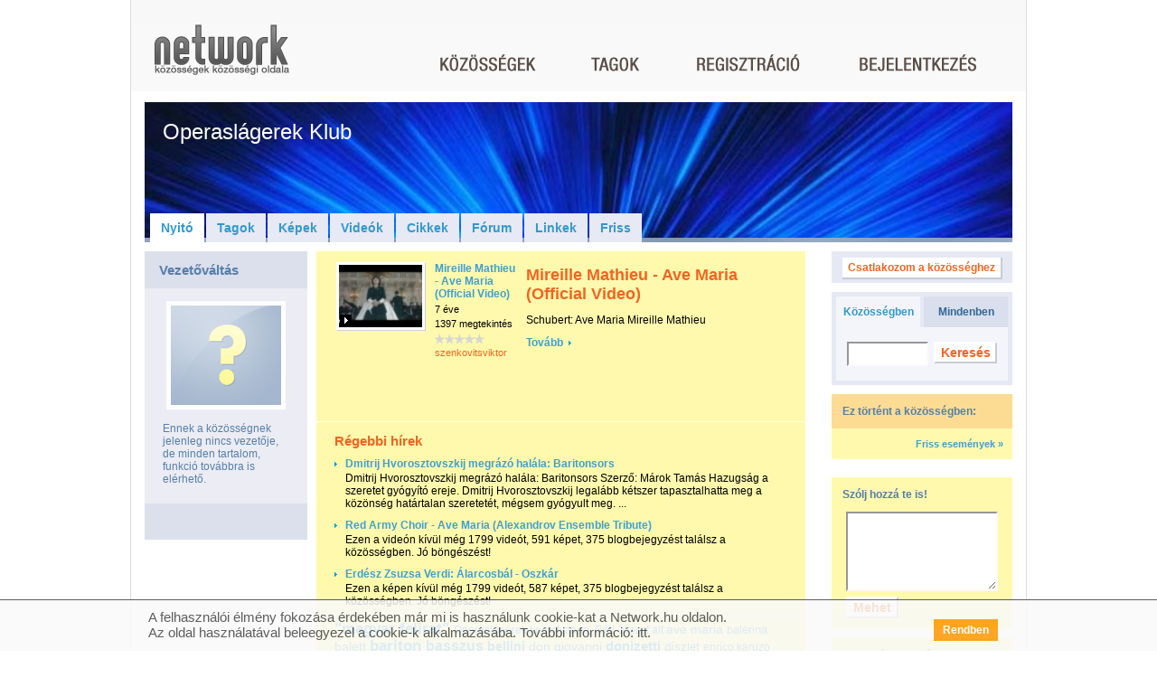

--- FILE ---
content_type: text/html; charset=utf-8
request_url: http://operaslagerek.network.hu/
body_size: 20594
content:
<?xml version="1.0" encoding="UTF-8" ?>
<!DOCTYPE html PUBLIC "-//W3C//DTD XHTML 1.0 Transitional//EN" "http://www.w3.org/TR/xhtml1/DTD/xhtml1-transitional.dtd">
<html xmlns="http://www.w3.org/1999/xhtml">
<head>
<meta http-equiv="Content-Type" content="text/html; charset=utf-8" />
<meta name="title" content="Operaslágerek Klub" />
<meta name="description" content="Network.hu" />
<meta name="keywords" content="Network.hu" />
<meta name="language" content="hu" />
<meta name="robots" content="index, follow" />
<div id="fb-root"></div>
<script>(function(d, s, id) {
              var js, fjs = d.getElementsByTagName(s)[0];
              if (d.getElementById(id)) return;
              js = d.createElement(s); js.id = id;
              js.src = "//connect.facebook.net/hu_HU/sdk.js#xfbml=1&version=v2.3";
              fjs.parentNode.insertBefore(js, fjs);
          }(document, 'script', 'facebook-jssdk'));</script>
<link href="Array"
                  rel="image_src"
                   />
<script type="text/javascript" src="//gemhu.adocean.pl/files/js/ado.js"></script>
<script type="text/javascript">
    /* (c)AdOcean 2003-2014 */
    if(typeof ado!=="object"){ado={};ado.config=ado.preview=ado.placement=ado.master=ado.slave=function(){};}
    ado.config({mode: "old", xml: false, characterEncoding: true});
    ado.preview({enabled: true, emiter: "gemhu.adocean.pl", id: "uESaTC3oo4RWFYK0Pi7N40dYf6fwGW9odHhhEhar3_7.p7"});
</script>      <script type="text/javascript">
    /* (c)AdOcean 2003-2014, MASTER: Network.hu.Network.hu.Egy k_z_ss_g c_mlap */
    var config = {
        id: 'xohVZvMYnZuvlD.d3jpVG_rkghnTVR63_olNJ9RJNP7.Y7',
        server: 'gemhu.adocean.pl',
        vars: {"c_category":"30","c_subcategory":"30218"},
        keys: ["c_url_operaslagerek"]};
    ado.master(config);
</script>
<title>Operaslágerek Klub</title>
<script type="text/javascript">
		/* <![CDATA[ */
		var static_url = 'http://sttc.network.hu';
		var domain = 'network.hu';
		/* ]]> */
</script>
<script type="text/javascript">
//<![CDATA[
var nw_js_validators = {};nw_js_validators.jsForm_password_reminder = [{"id":"u_email","type":"NwValidatorEmailServerCheck","options":{"required":true,"trim":false,"empty_value":null,"pattern":"\/^([^@\\s]+)@((?:[-a-z0-9]+\\.)+[a-z]{2,})$\/i"},"messages":{"required":"Az email c\u00edm kit\u00f6lt\u00e9se k\u00f6telez\u0151.","invalid":"Az email c\u00edm nem megfelel\u0151 form\u00e1tum\u00fa."},"runat":["submit"],"error_msg_location":"bottom","validators":null}];
//]]>
</script><script type="text/javascript" src="http://sttc.network.hu/js/yui/utilities/utilities.js?17437"></script>
<script type="text/javascript" src="http://sttc.network.hu/js/yui/container/container-min.js?17437"></script>
<script type="text/javascript" src="http://sttc.network.hu/js/yui/json/json-min.js?17437"></script>
<script type="text/javascript" src="http://sttc.network.hu/js/yui/selector/selector-min.js?17437"></script>
<script type="text/javascript" src="http://sttc.network.hu/js/main/n_utils.js?17437"></script>
<script type="text/javascript" src="http://sttc.network.hu/js/main/n_apps.js?17437"></script>
<script type="text/javascript" src="http://sttc.network.hu/js/main/n_eu_cookie.js?17437"></script>
<script type="text/javascript" src="http://sttc.network.hu/js/plugins/n_permission_lb.js?17437"></script>
<script type="text/javascript" src="http://sttc.network.hu/js/main/dict_hu.js?17437"></script>
<script type="text/javascript" src="http://sttc.network.hu/js/plugins/n_autocomplete.js?17437"></script>
<script type="text/javascript" src="http://sttc.network.hu/js/module_club/n_index.js?17437"></script>
<script type="text/javascript" src="http://sttc.network.hu/js/plugins/n_login.js?17437"></script>
<script type="text/javascript" src="http://sttc.network.hu/js/plugins/n_validator.js?17437"></script>
<script type="text/javascript" src="http://sttc.network.hu/js/module_club/n_messageboard.js?17437"></script>
<link rel="stylesheet" type="text/css" media="screen" href="http://sttc.network.hu/js/yui/container/assets/skins/sam/container.css?17437" />
<link rel="stylesheet" type="text/css" media="screen" href="http://sttc.network.hu/css/n_public/club/n_clubscreen.css?17437" />
<link rel="stylesheet" type="text/css" media="screen" href="http://sttc.network.hu/css/n_public/club/n_clubform.css?17437" />
<link rel="stylesheet" type="text/css" media="screen" href="http://sttc.network.hu/css/n_public/club/clubmodules/n_clubcalendar.css?17437" />
<link rel="stylesheet" type="text/css" media="screen" href="http://sttc.network.hu/css/n_public/club/skin/n_club_skin_default.css?17437" />
<link rel="stylesheet" type="text/css" media="screen" href="http://sttc.network.hu/uploads/assets/club/skinunique/3/_/operaslagerek.css?17437" />
<link rel="stylesheet" type="text/css" media="screen" href="http://sttc.network.hu/css/n_public/n_club_overwrite.css?17437" />
</head>
<body class="yui-skin-sam">
<div class="n_invisible alert_dialog n_credentiallogin" id="permissionlightbox_clubjoin" style="width: 424px;">
<input type="hidden" name="permissionlightbox_formtype_clubjoin" value="login_AND_clubjoin_OR_registration" />
<input type="hidden" id="permissionlightbox_measure_clubjoin" value="http://operaslagerek.network.hu/club/operaslagerek/_uhLP/CxBtViQW" />
<div class="bd">
<div class="n_closelightboxpanel">
<p class="n_closelightbox"><a href="#" onclick="nw.hideLight( 'permissionlightbox_clubjoin' ); return false;">Bezár</a></p>
</div>
<div class="n_thumbwrap_40 n_transparentpng">
<span class="n_pngwrap">
<a href="http://operaslagerek.network.hu">
<img alt="Operaslágerek Klub" src="http://pctrs.network.hu/clublogo/3/_/3691_6697705_mini.jpg" />        </a>
</span>
</div>
<div class="n_textwrap">
<p class="n_leaderwelcometext"><strong>
        Szeretettel köszöntelek a Operaslágerek Klub közösségi oldalán!      </strong></p>
<p class="n_jointoourclub">
<a href="http://operaslagerek.network.hu/regisztracio/_uhMC/mWraqqb0">
          Csatlakozz te is közösségünkhöz        </a>
        és máris hozzáférhetsz és hozzászólhatsz a tartalmakhoz, beszélgethetsz a többiekkel, feltölthetsz, fórumozhatsz, blogolhatsz, stb.      </p>
<p>Ezt találod a közösségünkben:</p>
<ul class="n_clubdatas">
<li>Tagok - 1565 fő</li>        <li>Képek - 591 db</li>        <li>Videók - 1786 db</li>        <li>Blogbejegyzések - 388 db</li>        <li>Fórumtémák - 11 db</li>        <li>Linkek - 49 db</li>      </ul>
<p>
        Üdvözlettel,<br /><strong> <br />Operaslágerek Klub vezetője</strong>      </p>
</div><!-- /.n_textwrap -->
<div class="n_clear"></div>
<div class="n_registrationlink">
<p class="n_registerlink">
<a href="http://operaslagerek.network.hu/regisztracio/_uhMC/mWraqqb0">
          Regisztráció        </a>
</p>
</div>
<div class="n_loginblock">
<p class="n_loginlabel">Amennyiben már tag vagy a Networkön, lépj be itt:</p>
<form action="http://operaslagerek.network.hu/felhasznalok/belepes"
            id="permissionlightbox_loginform_clubjoin"
            method="post"
            onsubmit="n_permission_lb.login( 'clubjoin', 'permissionlightbox', this ); return false;">
<div class="n_loginregisterformwrap">
<table class="n_formwraptable n_loginregistertable">
<col class="n_col_label" />
<col class="n_col_text" />
<tbody>
<tr>
<td class="n_rightaligned"><label class="n_inputlabel" for="input_userclubjoin">Felhasználónév:</label></td>
<td><input id="input_userclubjoin" class="n_halfinput" type="text" name="u_nickname" /></td>
</tr>
<tr>
<td class="n_rightaligned"><label class="n_inputlabel" for="input_passclubjoin">Jelszó:</label></td>
<td><input id="input_passclubjoin" class="n_halfinput" type="password" name="u_password" /></td>
</tr>
</tbody>
</table>
</div>
<div class="n_credentialloginsubmit">
<input class="n_imagebutton n_rightsidebutton" type="image" alt="Belépés és csatlakozás" src="http://sttc.network.hu/images/frontend/hu/button/button20/belepes_es_csatlakozas_sarga.gif?17437"/>
<div class="n_clear"></div>
</div>
</form>
<form action="http://operaslagerek.network.hu/club/operaslagerek/csatlakozas/from_club_login_or_join/1/_uhMC/mWraqqb0" method="get" id="permissionlightbox_jointheclub_clubjoin">
<input type="hidden" name="redirect_url" id="permissionlightbox_redirect_clubjoin" value="" />
</form>
</div>
</div>
</div><div class="n_invisible alert_dialog n_credentiallogin" id="permissionlightbox_comment" style="width: 424px;">
<input type="hidden" name="permissionlightbox_formtype_comment" value="login_AND_clubjoin_OR_registration" />
<input type="hidden" id="permissionlightbox_measure_comment" value="http://operaslagerek.network.hu/club/operaslagerek/_uhLP/CxBtViQW" />
<div class="bd">
<div class="n_closelightboxpanel">
<p class="n_closelightbox"><a href="#" onclick="nw.hideLight( 'permissionlightbox_comment' ); return false;">Bezár</a></p>
</div>
<div class="n_thumbwrap_40 n_transparentpng">
<span class="n_pngwrap">
<a href="http://operaslagerek.network.hu">
<img alt="Operaslágerek Klub" src="http://pctrs.network.hu/clublogo/3/_/3691_6697705_mini.jpg" />        </a>
</span>
</div>
<div class="n_textwrap">
<p class="n_leaderwelcometext"><strong>
        Szeretettel köszöntelek a Operaslágerek Klub közösségi oldalán!      </strong></p>
<p class="n_jointoourclub">
<a href="http://operaslagerek.network.hu/regisztracio/_uhMC/mWraqqb0">
          Csatlakozz te is közösségünkhöz        </a>
        és máris hozzáférhetsz és hozzászólhatsz a tartalmakhoz, beszélgethetsz a többiekkel, feltölthetsz, fórumozhatsz, blogolhatsz, stb.      </p>
<p>Ezt találod a közösségünkben:</p>
<ul class="n_clubdatas">
<li>Tagok - 1565 fő</li>        <li>Képek - 591 db</li>        <li>Videók - 1786 db</li>        <li>Blogbejegyzések - 388 db</li>        <li>Fórumtémák - 11 db</li>        <li>Linkek - 49 db</li>      </ul>
<p>
        Üdvözlettel,<br /><strong> <br />Operaslágerek Klub vezetője</strong>      </p>
</div><!-- /.n_textwrap -->
<div class="n_clear"></div>
<div class="n_registrationlink">
<p class="n_registerlink">
<a href="http://operaslagerek.network.hu/regisztracio/_uhMC/mWraqqb0">
          Regisztráció        </a>
</p>
</div>
<div class="n_loginblock">
<p class="n_loginlabel">Amennyiben már tag vagy a Networkön, lépj be itt:</p>
<form action="http://operaslagerek.network.hu/felhasznalok/belepes"
            id="permissionlightbox_loginform_comment"
            method="post"
            onsubmit="n_permission_lb.login( 'comment', 'permissionlightbox', this ); return false;">
<div class="n_loginregisterformwrap">
<table class="n_formwraptable n_loginregistertable">
<col class="n_col_label" />
<col class="n_col_text" />
<tbody>
<tr>
<td class="n_rightaligned"><label class="n_inputlabel" for="input_usercomment">Felhasználónév:</label></td>
<td><input id="input_usercomment" class="n_halfinput" type="text" name="u_nickname" /></td>
</tr>
<tr>
<td class="n_rightaligned"><label class="n_inputlabel" for="input_passcomment">Jelszó:</label></td>
<td><input id="input_passcomment" class="n_halfinput" type="password" name="u_password" /></td>
</tr>
</tbody>
</table>
</div>
<div class="n_credentialloginsubmit">
<input class="n_imagebutton n_rightsidebutton" type="image" alt="Belépés és csatlakozás" src="http://sttc.network.hu/images/frontend/hu/button/button20/belepes_es_csatlakozas_sarga.gif?17437"/>
<div class="n_clear"></div>
</div>
</form>
<form action="http://operaslagerek.network.hu/club/operaslagerek/csatlakozas/from_club_login_or_join/1/_uhMC/mWraqqb0" method="get" id="permissionlightbox_jointheclub_comment">
<input type="hidden" name="redirect_url" id="permissionlightbox_redirect_comment" value="" />
</form>
</div>
</div>
</div><div class="n_invisible alert_dialog n_credentiallogin" id="permissionlightbox_upload" style="width: 424px;">
<input type="hidden" name="permissionlightbox_formtype_upload" value="login_AND_clubjoin_OR_registration" />
<input type="hidden" id="permissionlightbox_measure_upload" value="http://operaslagerek.network.hu/club/operaslagerek/_uhLP/CxBtViQW" />
<div class="bd">
<div class="n_closelightboxpanel">
<p class="n_closelightbox"><a href="#" onclick="nw.hideLight( 'permissionlightbox_upload' ); return false;">Bezár</a></p>
</div>
<div class="n_thumbwrap_40 n_transparentpng">
<span class="n_pngwrap">
<a href="http://operaslagerek.network.hu">
<img alt="Operaslágerek Klub" src="http://pctrs.network.hu/clublogo/3/_/3691_6697705_mini.jpg" />        </a>
</span>
</div>
<div class="n_textwrap">
<p class="n_leaderwelcometext"><strong>
        Szeretettel köszöntelek a Operaslágerek Klub közösségi oldalán!      </strong></p>
<p class="n_jointoourclub">
<a href="http://operaslagerek.network.hu/regisztracio/_uhMC/mWraqqb0">
          Csatlakozz te is közösségünkhöz        </a>
        és máris hozzáférhetsz és hozzászólhatsz a tartalmakhoz, beszélgethetsz a többiekkel, feltölthetsz, fórumozhatsz, blogolhatsz, stb.      </p>
<p>Ezt találod a közösségünkben:</p>
<ul class="n_clubdatas">
<li>Tagok - 1565 fő</li>        <li>Képek - 591 db</li>        <li>Videók - 1786 db</li>        <li>Blogbejegyzések - 388 db</li>        <li>Fórumtémák - 11 db</li>        <li>Linkek - 49 db</li>      </ul>
<p>
        Üdvözlettel,<br /><strong> <br />Operaslágerek Klub vezetője</strong>      </p>
</div><!-- /.n_textwrap -->
<div class="n_clear"></div>
<div class="n_registrationlink">
<p class="n_registerlink">
<a href="http://operaslagerek.network.hu/regisztracio/_uhMC/mWraqqb0">
          Regisztráció        </a>
</p>
</div>
<div class="n_loginblock">
<p class="n_loginlabel">Amennyiben már tag vagy a Networkön, lépj be itt:</p>
<form action="http://operaslagerek.network.hu/felhasznalok/belepes"
            id="permissionlightbox_loginform_upload"
            method="post"
            onsubmit="n_permission_lb.login( 'upload', 'permissionlightbox', this ); return false;">
<div class="n_loginregisterformwrap">
<table class="n_formwraptable n_loginregistertable">
<col class="n_col_label" />
<col class="n_col_text" />
<tbody>
<tr>
<td class="n_rightaligned"><label class="n_inputlabel" for="input_userupload">Felhasználónév:</label></td>
<td><input id="input_userupload" class="n_halfinput" type="text" name="u_nickname" /></td>
</tr>
<tr>
<td class="n_rightaligned"><label class="n_inputlabel" for="input_passupload">Jelszó:</label></td>
<td><input id="input_passupload" class="n_halfinput" type="password" name="u_password" /></td>
</tr>
</tbody>
</table>
</div>
<div class="n_credentialloginsubmit">
<input class="n_imagebutton n_rightsidebutton" type="image" alt="Belépés és csatlakozás" src="http://sttc.network.hu/images/frontend/hu/button/button20/belepes_es_csatlakozas_sarga.gif?17437"/>
<div class="n_clear"></div>
</div>
</form>
<form action="http://operaslagerek.network.hu/club/operaslagerek/csatlakozas/from_club_login_or_join/1/_uhMC/mWraqqb0" method="get" id="permissionlightbox_jointheclub_upload">
<input type="hidden" name="redirect_url" id="permissionlightbox_redirect_upload" value="" />
</form>
</div>
</div>
</div><div class="n_invisible alert_dialog n_credentiallogin" id="permissionlightbox_restricted_content" style="width: 424px;">
<input type="hidden" name="permissionlightbox_formtype_restricted_content" value="login_AND_clubjoin_OR_registration" />
<input type="hidden" id="permissionlightbox_measure_restricted_content" value="http://operaslagerek.network.hu/club/operaslagerek/_uhLP/CxBtViQW" />
<div class="bd">
<div class="n_closelightboxpanel">
<p class="n_closelightbox"><a href="#" onclick="nw.hideLight( 'permissionlightbox_restricted_content' ); return false;">Bezár</a></p>
</div>
<div class="n_thumbwrap_40 n_transparentpng">
<span class="n_pngwrap">
<a href="http://operaslagerek.network.hu">
<img alt="Operaslágerek Klub" src="http://pctrs.network.hu/clublogo/3/_/3691_6697705_mini.jpg" />        </a>
</span>
</div>
<div class="n_textwrap">
<p class="n_leaderwelcometext"><strong>
        Szeretettel köszöntelek a Operaslágerek Klub közösségi oldalán!      </strong></p>
<p class="n_jointoourclub">
<a href="http://operaslagerek.network.hu/regisztracio/_uhMC/mWraqqb0">
          Csatlakozz te is közösségünkhöz        </a>
        és máris hozzáférhetsz és hozzászólhatsz a tartalmakhoz, beszélgethetsz a többiekkel, feltölthetsz, fórumozhatsz, blogolhatsz, stb.      </p>
<p>Ezt találod a közösségünkben:</p>
<ul class="n_clubdatas">
<li>Tagok - 1565 fő</li>        <li>Képek - 591 db</li>        <li>Videók - 1786 db</li>        <li>Blogbejegyzések - 388 db</li>        <li>Fórumtémák - 11 db</li>        <li>Linkek - 49 db</li>      </ul>
<p>
        Üdvözlettel,<br /><strong> <br />Operaslágerek Klub vezetője</strong>      </p>
</div><!-- /.n_textwrap -->
<div class="n_clear"></div>
<div class="n_registrationlink">
<p class="n_registerlink">
<a href="http://operaslagerek.network.hu/regisztracio/_uhMC/mWraqqb0">
          Regisztráció        </a>
</p>
</div>
<div class="n_loginblock">
<p class="n_loginlabel">Amennyiben már tag vagy a Networkön, lépj be itt:</p>
<form action="http://operaslagerek.network.hu/felhasznalok/belepes"
            id="permissionlightbox_loginform_restricted_content"
            method="post"
            onsubmit="n_permission_lb.login( 'restricted_content', 'permissionlightbox', this ); return false;">
<div class="n_loginregisterformwrap">
<table class="n_formwraptable n_loginregistertable">
<col class="n_col_label" />
<col class="n_col_text" />
<tbody>
<tr>
<td class="n_rightaligned"><label class="n_inputlabel" for="input_userrestricted_content">Felhasználónév:</label></td>
<td><input id="input_userrestricted_content" class="n_halfinput" type="text" name="u_nickname" /></td>
</tr>
<tr>
<td class="n_rightaligned"><label class="n_inputlabel" for="input_passrestricted_content">Jelszó:</label></td>
<td><input id="input_passrestricted_content" class="n_halfinput" type="password" name="u_password" /></td>
</tr>
</tbody>
</table>
</div>
<div class="n_credentialloginsubmit">
<input class="n_imagebutton n_rightsidebutton" type="image" alt="Belépés és csatlakozás" src="http://sttc.network.hu/images/frontend/hu/button/button20/belepes_es_csatlakozas_sarga.gif?17437"/>
<div class="n_clear"></div>
</div>
</form>
<form action="http://operaslagerek.network.hu/club/operaslagerek/csatlakozas/from_club_login_or_join/1/_uhMC/mWraqqb0" method="get" id="permissionlightbox_jointheclub_restricted_content">
<input type="hidden" name="redirect_url" id="permissionlightbox_redirect_restricted_content" value="" />
</form>
</div>
</div>
</div>    
<!-- Waiting dialog  -->
<div class="n_invisible waiting_dialog" id="waiting_dialog">
<div class="hd">
<p>Kis türelmet...</p>
</div>
<div class="bd">
<img src="http://sttc.network.hu/images/frontend/n_interstitial_loading.gif?17437" alt="" />
</div>
</div>
<!-- Alert dialog  -->
<div class="n_invisible" id="alert_dialog">
<div class="bd">
<h6 id="alert_content"></h6>
<div class="n_confirmsubmit">
<input class="n_imagebutton n_rightsidebutton n_secondarybutton" 
             type="image" alt="Bezár" 
             onclick="alert_lightbox.hideAlertDialog(); return false;" 
             src="http://sttc.network.hu/images/frontend/hu/button/button20/bezar_sarga.gif?17437"
             id="alert_button" />
<div class="n_clear"></div>
</div>
</div>
</div>
<!-- confirm dialog  -->
<div class="n_invisible" id="confirm_dialog">
<div class="bd">
<h6 id="confirm_content"></h6>
<div class="n_confirmsubmit">
<input class="n_imagebutton n_rightsidebutton" type="image" alt="Igen" src="http://sttc.network.hu/images/frontend/hu/button/button20/igen_sarga.gif?17437" onclick="confirm_lightbox.handleConfirm(); return false;"/>
<input class="n_imagebutton n_rightsidebutton n_secondarybutton" id="n_comfirm_cancel" type="image" alt="Mégsem" onclick="confirm_lightbox.callbackNo(); return false;" src="http://sttc.network.hu/images/frontend/hu/button/button20/megsem_kek.gif?17437" />
<div class="n_clear"></div>
</div>
</div>
</div>
<!-- Ajax dialog wrap  -->
<div id="ajax_wrap">
</div>
<div class="n_mainwrap">
<!-- header -->
<!-- header -->
<div class="n_fullcolumn n_headwrap">
<div class="n_contentbox n_triplebox n_header">
<div class="n_headerleft">
<h1 class="n_mainlogo">
<a href="http://network.hu/"  title="Network.hu">
<img alt="Network.hu" src="http://sttc.network.hu/images/frontend/hu/menu/n_mainlogo2.png?17437" />            </a>
</h1>
<h2 class="n_motto"><a href="http://network.hu/" onfocus="blur();"><img alt="Közösségek közösségi oldala." src="http://sttc.network.hu/images/frontend/hu/motto/n_motto.png?17437" /></a></h2>
<!--
<p>
<a onfocus="blur();" href="" class="n_networklogo n_transparentpng" title=""></a>
<span class="n_network_motto n_transparentpng">&nbsp;</span>
</p>
        -->
</div>
<div class="n_headerright">
<div class="n_mainmenuwrap">
<p>
<a class="community " href="http://network.hu/kozossegek" onfocus="blur();"></a>
<a class="members " href="http://network.hu/tagok" onfocus="blur();"></a>
</p>
</div>
<!-- before login -->
<div class="n_mainmenuextendedwrap n_loginmenu">
<p>
<a class="regisrtaion" href="http://network.hu/felhasznalok/regisztracio" onfocus="blur();"></a>
<a class="login"
             href="#"
             rel="nofollow"
             id="n_login_img" 
             onclick="header.toggleLoginBox();return false;"></a>
</p>
</div>
<div class="n_clear"></div>
</div>
<div class="n_clear"></div>
</div>
<div class="n_clear"></div>
</div>
<div class="n_clubloginbox n_highlighted_light_clubbox n_invisible" id="n_loginboxwrap">
<p class="n_loginboxhead">Bejelentkezés</p>
<div class="n_clubloginboxbody n_highlighted_dark_clubbox" id="n_loginboxbody">
<!-- login -->
<div class="n_clubloginform">
<form id="jsForm_login" action="http://operaslagerek.network.hu/felhasznalok/belepes" method="post" onsubmit="header.submitLogin(this);return false;">
<label class="n_inputlabel" for="u_login_nickname">Felhasználónév:</label>        <input type="text" name="u_nickname" class="n_normalinput" id="u_login_nickname" />        <label class="n_inputlabel" for="u_login_password">Jelszó:</label>        <input type="password" name="u_password" class="n_normalinput" id="u_login_password" />        <div id="u_login_password_errormsg" class="n_invisible">
<p class="n_invalidlogintext n_forma_errorMessage">&nbsp;</p>
</div>
<div class="n_clubloginsubmit">
<input class="n_inputbutton" type="submit" value="Belépés" />
</div>
</form>
<p id="n_remind_wrap" class="n_redirectlink"><a rel="nofollow" href="#" onclick="header.showPwdReminderForm();return false;">Elfelejtettem a jelszavam<span>&nbsp;</span></a></p>
</div>
<!-- forgotten pass -->
<div class="n_clubforgotentpass">
<form id="jsForm_password_reminder" class="n_invisible" action="http://operaslagerek.network.hu/user/passwordReminder" method="post" onsubmit="header.submitReminder( this ); return false;">
<input type="hidden" name="network_reminder_token" value="bcb475fba801be496dd7454ec79412cc" id="network_reminder_token" />        <p>Add meg az e-mail címed, amellyel regisztráltál. Erre a címre megírjuk, hogy hogyan tudsz új jelszót megadni. Ha nem tudod, hogy melyik címedről regisztráltál, írj nekünk:  <a href="&#109;&#97;&#x69;&#108;&#x74;&#111;&#x3a;&#x75;&#103;&#121;&#102;&#x65;&#x6c;&#115;&#x7a;&#111;&#108;&#x67;a&#x6c;&#97;t&#x40;&#x6e;&#x65;&#x74;&#x77;&#x6f;&#114;k&#x2e;&#104;&#117;">&#x75;&#x67;&#121;&#x66;&#101;&#x6c;&#115;&#x7a;&#111;&#108;&#x67;&#97;&#108;a&#x74;&#64;n&#101;&#116;w&#111;&#x72;&#x6b;.&#x68;&#x75;</a></p>
<input type="text" name="u_email" class="n_normalinput" id="u_email" />        <p class="n_invalidlogintext n_transparentpng n_invisible" id="u_email_errormsg">&nbsp;</p>
<div class="n_clubloginsubmit">
<input class="n_inputbutton" type="submit" value="Elküld" />
</div>
</form>
</div>
<!-- sent forgotten pass -->
<div class="n_sentclubforgottenpass n_invisible" id="n_sentpasswordwrap">
<p>A jelszavadat elküldtük a megadott email címre.</p>
<input class="n_inputbutton" type="submit" value="Bezár" onclick="header.hideLoginBox(); return false;"/>
</div>
</div>
</div>
<iframe id="n_loginboxwrap_iframe" class="n_clubloginbox n_invisible"></iframe>
<div style="margin: 0 auto; width: 970px; clear: both;">
<div id="adoceangemhurnefovirop"></div>
<script type="text/javascript">
            /* (c)AdOcean 2003-2014, Network.hu.Network.hu.Egy k_z_ss_g c_mlap.Egy k_z_ss_g c_mlapi 970x250 */
            ado.slave('adoceangemhurnefovirop', {myMaster: 'xohVZvMYnZuvlD.d3jpVG_rkghnTVR63_olNJ9RJNP7.Y7' });
</script>
</div>
<div class="n_fullcolumn n_clubheadwrap">
<div class="n_clubheaderimage"style="background-image: url('http://pctrs.network.hu/clubheader/3/_/3691_8752156.jpg');">
<h1 class="n_clubname">
<a href="http://operaslagerek.network.hu"><span>Operaslágerek Klub</span></a>    </h1>
<div class="n_clubmainmenu">
<ul>
<li class="n_activeclubmenu" id="main_menu_main"><a href="http://operaslagerek.network.hu">Nyitó</a></li>
<li id="main_menu_members"><a href="http://operaslagerek.network.hu/tagok" onclick="return n_permission_lb.run( 'restricted_content', this.href, 'members' );">Tagok</a></li>
<li id="main_menu_picture"><a href="http://operaslagerek.network.hu/kepek" onclick="return n_permission_lb.run( 'restricted_content', this.href, 'picture' );">Képek</a></li>
<li id="main_menu_video"><a href="http://operaslagerek.network.hu/video" onclick="return n_permission_lb.run( 'restricted_content', this.href, 'video' );">Videók</a></li>
<li id="main_menu_blog"><a href="http://operaslagerek.network.hu/blog" onclick="return n_permission_lb.run( 'restricted_content', this.href, 'blog' );">Cikkek</a></li>
<li id="main_menu_forum"><a href="http://operaslagerek.network.hu/forum" onclick="return n_permission_lb.run( 'restricted_content', this.href, 'forum' );" >Fórum</a></li>
<li id="main_menu_link"><a href="http://operaslagerek.network.hu/linkek" onclick="return n_permission_lb.run( 'restricted_content', this.href, 'link' );">Linkek</a></li>
<li id="main_menu_whats_new"><a href="http://operaslagerek.network.hu/friss" onclick="return n_permission_lb.run( 'restricted_content', this.href, 'fresh' );" >Friss</a></li>
</ul>
</div>  </div>
</div><!-- /.n_clubheadwrap -->      
<div class="n_maincolumn" id="n_maincolumn">
<div class="n_clubmainpagecolumn">
<!-- autocomplete drop down -->
<div class="n_autocompleteresultswrap n_invisible" id="n_autocompleteresultswrap">
<div class="n_autocompleteresults" id="n_autocompleteresults">
<ul id="n_autocompleteresultlist">
<li>&nbsp;</li>
</ul>
<div class="n_autocompletescroller" id="n_autocompletescroller">
<div id="n_autocompletescrollbar" class="n_autocompletescrollbar"></div>
<a id="n_scrollup" class="n_scrollup" rel="nofollow" href="#" onfocus="blur();" onclick="return false;"></a>
<a id="n_scrolldown" class="n_scrolldown" rel="nofollow" href="#" onfocus="blur();" onclick="return false;"></a>
</div>
</div>
</div>
<!-- midleft column -->
<div class="n_midleftcolumn">
<div class="n_contentbox n_innerleftbox n_welcomebox n_default_dark" id="n_welcomebox_contentbox">
<div class="n_contentboxinlay n_welcomeboxinlay" >
<div class="n_boxhead" id="n_welcometitle_boxwrap">
<h4>Vezetőváltás</h4>
</div>
<div class="n_boxbody">
<div class="n_thumbwrap_132 n_transparentpng">
<span class="n_pngwrap"><img src="http://pctrs.network.hu/common/n_noclubleader.png" alt="N_noclubleader" /></span>
</div>
<p class="n_clubwelcometext">Ennek a közösségnek jelenleg nincs vezetője, de minden tartalom, funkció továbbra is elérhető.</p>
</div>
<div class="n_boxfoot">
<ul>
<li>
</li>
</ul>
</div>
</div>
</div>
<div class="n_contentbox n_innermidbox n_maincontentbox n_default_dark n_default_light">
<div class="n_contentboxinlay n_maincontentboxinlay">
<div class="n_boxhead"></div>
<div class="n_boxbody">
<div class="n_mainnewsbox">
<div class="n_mainimagewrap">
<div class="n_videofeaturedcard">
<div class="n_thumbwrap_69 n_transparentpng">
<span class="n_pngwrap">
<a href="http://operaslagerek.network.hu/video/ave_maria/mireille_mathieu__ave_maria_official_video" onclick="return n_permission_lb.run( 'restricted_content', this.href, 'video' );">
<span class="n_videothumbplay"></span>
<img src="http://vds.network.hu/clubvideo/7/1/2/_/712311_85313_1.jpg" alt="712311_85313_1" />                      </a>
</span>
</div>
<div class="n_videoinfofeaturedwrap">
<p class="n_redirectlink n_videotitle">
<a href="http://operaslagerek.network.hu/video/ave_maria/mireille_mathieu__ave_maria_official_video"
                           onclick="return n_permission_lb.run( 'restricted_content', this.href, 'video' );">
                           Mireille Mathieu - Ave Maria (Official Video)                        </a>
</p>
<p class="n_videouploadtime">7 éve</p>
<p class="n_videowatched">1397 megtekintés</p>
<p class="n_ratingcontainer_small">
<a class="n_ratingstar n_beforerating n_passivestar n_transparentpng"
       href="#"
       rel="nofollow"
       onclick="return false;"></a>
<a class="n_ratingstar n_beforerating n_passivestar n_transparentpng"
       href="#"
       rel="nofollow"
       onclick="return false;"></a>
<a class="n_ratingstar n_beforerating n_passivestar n_transparentpng"
       href="#"
       rel="nofollow"
       onclick="return false;"></a>
<a class="n_ratingstar n_beforerating n_passivestar n_transparentpng"
       href="#"
       rel="nofollow"
       onclick="return false;"></a>
<a class="n_ratingstar n_beforerating n_passivestar n_transparentpng"
       href="#"
       rel="nofollow"
       onclick="return false;"></a>
</p>
<p class="n_videouploader">
<a href="http://network.hu/szenkovitsviktor" title="">szenkovitsviktor</a>
</p>
</div>
</div>
</div>
<div class="n_mainnewswrap">
<h5><a onclick="return n_permission_lb.run( 'restricted_content', null, 'other' );" href="http://operaslagerek.network.hu/video/ave_maria/mireille_mathieu__ave_maria_official_video">Mireille Mathieu - Ave Maria (Official Video)</a></h5>
<p class="n_mainlead">Schubert: Ave Maria Mireille Mathieu</p>
<p class="n_redirectlink">
<a onclick="return n_permission_lb.run( 'restricted_content', null, 'other' );" href="http://operaslagerek.network.hu/video/ave_maria/mireille_mathieu__ave_maria_official_video">Tovább<span>&nbsp;</span></a>              </p>
</div>
<div class="n_clear"></div>
</div>
<div class="n_oldernews">
<h4>Régebbi hírek</h4>
<p class="n_redirectlink">
<a onclick="return n_permission_lb.run( 'restricted_content', null, 'other' );" href="http://operaslagerek.network.hu/blog/operaslagerek-klub-cikkei/dmitrij-hvorosztovszkij-megrazo-halala-baritonsors"><span>&nbsp;</span> Dmitrij Hvorosztovszkij megrázó halála: Baritonsors</a>
</p>
<p class="n_oldernews_lead">
              Dmitrij Hvorosztovszkij megrázó halála: Baritonsors Szerző: Márok Tamás  Hazugság a szeretet gyógyító ereje.  Dmitrij Hvorosztovszkij legalább kétszer  tapasztalhatta meg a közönség határtalan szeretetét, mégsem gyógyult meg. ...            </p>
<p class="n_redirectlink">
<a onclick="return n_permission_lb.run( 'restricted_content', null, 'other' );" href="http://operaslagerek.network.hu/video/ave_maria/red_army_choir__ave_maria_alexandrov_ensemble_tribute"><span>&nbsp;</span> Red Army Choir - Ave Maria (Alexandrov Ensemble Tribute)</a>
</p>
<p class="n_oldernews_lead">
              Ezen a videón kívül még 1799 videót, 591 képet, 375 blogbejegyzést találsz a  közösségben. Jó böngészést!            </p>
<p class="n_redirectlink">
<a onclick="return n_permission_lb.run( 'restricted_content', null, 'other' );" href="http://operaslagerek.network.hu/kepek/suvi-16049/erdesz_zsuzsa_verdi_alarcosbal__oszkar"><span>&nbsp;</span> Erdész Zsuzsa Verdi: Álarcosbál - Oszkár</a>
</p>
<p class="n_oldernews_lead">
              Ezen a képen kívül még 1799 videót, 587 képet, 375 blogbejegyzést találsz a  közösségben. Jó böngészést!            </p>
</div>
<div class="n_maintagbox" id="n_maintagbox">
<div id="n_labelcloud_container">
<div id="n_labelcloud_wrap">
<p class="n_tags">
<span class="n_tag_7">
<a href="http://operaslagerek.network.hu/kereses/q/%22magyar+felirat%22" onclick="return n_permission_lb.run('restricted_content', this.href, 'tag');">&quot;magyar felirat&quot;</a>
</span>
<span class="n_tag_1">
<a href="http://operaslagerek.network.hu/kereses/q/Operasl%C3%A1gerek%2Ckomolyzene%2C" onclick="return n_permission_lb.run('restricted_content', this.href, 'tag');">Operaslágerek,komolyzene,</a>
</span>
<span class="n_tag_1">
<a href="http://operaslagerek.network.hu/kereses/q/R%C3%A9ti+J%C3%B3zsef" onclick="return n_permission_lb.run('restricted_content', this.href, 'tag');">Réti József</a>
</span>
<span class="n_tag_1">
<a href="http://operaslagerek.network.hu/kereses/q/alt" onclick="return n_permission_lb.run('restricted_content', this.href, 'tag');">alt</a>
</span>
<span class="n_tag_3">
<a href="http://operaslagerek.network.hu/kereses/q/ave+maria" onclick="return n_permission_lb.run('restricted_content', this.href, 'tag');">ave maria</a>
</span>
<span class="n_tag_2">
<a href="http://operaslagerek.network.hu/kereses/q/balerina" onclick="return n_permission_lb.run('restricted_content', this.href, 'tag');">balerina</a>
</span>
<span class="n_tag_3">
<a href="http://operaslagerek.network.hu/kereses/q/balett" onclick="return n_permission_lb.run('restricted_content', this.href, 'tag');">balett</a>
</span>
<span class="n_tag_7">
<a href="http://operaslagerek.network.hu/kereses/q/bariton" onclick="return n_permission_lb.run('restricted_content', this.href, 'tag');">bariton</a>
</span>
<span class="n_tag_6">
<a href="http://operaslagerek.network.hu/kereses/q/basszus" onclick="return n_permission_lb.run('restricted_content', this.href, 'tag');">basszus</a>
</span>
<span class="n_tag_4">
<a href="http://operaslagerek.network.hu/kereses/q/bellini" onclick="return n_permission_lb.run('restricted_content', this.href, 'tag');">bellini</a>
</span>
<span class="n_tag_3">
<a href="http://operaslagerek.network.hu/kereses/q/don+giovanni" onclick="return n_permission_lb.run('restricted_content', this.href, 'tag');">don giovanni</a>
</span>
<span class="n_tag_5">
<a href="http://operaslagerek.network.hu/kereses/q/donizetti" onclick="return n_permission_lb.run('restricted_content', this.href, 'tag');">donizetti</a>
</span>
<span class="n_tag_2">
<a href="http://operaslagerek.network.hu/kereses/q/d%C3%ADszlet" onclick="return n_permission_lb.run('restricted_content', this.href, 'tag');">díszlet</a>
</span>
<span class="n_tag_1">
<a href="http://operaslagerek.network.hu/kereses/q/enrico+karuzo" onclick="return n_permission_lb.run('restricted_content', this.href, 'tag');">enrico karuzo</a>
</span>
<span class="n_tag_8">
<a href="http://operaslagerek.network.hu/kereses/q/erd%C3%A9sz+zsuzsa" onclick="return n_permission_lb.run('restricted_content', this.href, 'tag');">erdész zsuzsa</a>
</span>
</p>    </div>
</div>
</div>
</div>
<div class="n_boxfoot"></div>
</div>
</div>
<div class="n_clear"></div>
<div style="margin-bottom: 10px;">
<div style="margin: 0 auto; width: 728px; clear: both;">
<div id="adoceangemhuoollbtsfio"></div>
<script type="text/javascript">
            /* (c)AdOcean 2003-2014, Network.hu.Network.hu.Egy k_z_ss_g c_mlap.Egy k_z_ss_g c_mlapi 728x90 */
            ado.slave('adoceangemhuoollbtsfio', {myMaster: 'xohVZvMYnZuvlD.d3jpVG_rkghnTVR63_olNJ9RJNP7.Y7' });
</script>
</div>
</div>
<div class="n_clubmainleftcolumn">
<div class="n_clubbox_wrap">
<div class="n_contentbox n_innermovablebox n_default_dark n_default_light n_clubpicturesbox">
<div class="n_contentboxinlay">
<div class="n_boxhead">
<h4 class="n_tabbedheadline">
<a href="#"
           class=""
           id="n_pictureboxtab_1"
           rel="nofollow"
           onclick="nw.changeTab( 'picturebox', 2, 1 ); return false;">Legfrissebb</a>
<a href="#"
             class="n_activetab"
             id="n_pictureboxtab_2"
             rel="nofollow"
             onclick="nw.changeTab( 'picturebox', 2, 2 ); return false;">Kiemelt</a>      </h4>
</div>
<div class="n_content_one n_invisible" id="n_pictureboxcontent_1">
<div class="n_boxbody">
<h5>
<a onclick="return n_permission_lb.run( 'restricted_content', this.href, 'other' );"
        	   rel="nofollow"  
             href="http://operaslagerek.network.hu/kepek/operaenekesnok/erdesz_zsuzsa_es_ratonyi_robert__kacsoh_pongracz_janos_vitez__francia_kiralykisasszony" 
             id="n_leftpicturetitle_0">
               Erdész Zsuzsa és Rátonyi Róbert  Kacsoh Pongrácz: János vitéz - Francia királykisasszony          </a>
</h5>
<div class="n_picturesliderwrap">
<div class="n_slidertray" id="n_slidertray_left">
<div class="n_slidablepicturewrap">
<a onclick="return n_permission_lb.run( 'restricted_content', this.href, 'other' );" 
                   href="http://operaslagerek.network.hu/kepek/operaenekesnok/erdesz_zsuzsa_es_ratonyi_robert__kacsoh_pongracz_janos_vitez__francia_kiralykisasszony"
                   rel="nofollow">
<img alt="Erdész Zsuzsa és Rátonyi Róbert  Kacsoh Pongrácz: János vitéz - Francia királykisasszony" onload="n_index.picturebox.imgoptimization(this, 1); return false;" src="http://pctrs.network.hu/clubpicture/2/2/4/_/erdesz_zsuzsa_es_ratonyi_robert__kacsoh_pongracz_janos_vitez__francia_kiralykisasszony_2024470_4129_n.JPG" />                </a>
</div>
<div class="n_slidablepicturewrap">
<a  onclick="return n_permission_lb.run( 'restricted_content', this.href, 'other' );" 
                        href="http://operaslagerek.network.hu/kepek/operaenekesnok/erdesz_zsuzsa___mozart_szoktetes___blonde"
                        rel="nofollow">
<img alt="Erdész Zsuzsa   Mozart: Szöktetés ... - Blonde" onload="n_index.picturebox.imgoptimization(this, 1); return false;" src="http://pctrs.network.hu/clubpicture/2/2/4/_/erdesz_zsuzsa___mozart_szoktetes___blonde_2024469_3365_n.JPG" />                    </a>
</div>
<div class="n_slidablepicturewrap">
<a  onclick="return n_permission_lb.run( 'restricted_content', this.href, 'other' );" 
                        href="http://operaslagerek.network.hu/kepek/operaenekesnok/erdesz_zsuzsa__rossini_a_szevillai_borbely__rosina"
                        rel="nofollow">
<img alt="Erdész Zsuzsa  Rossini: A szevillai borbély - ROSINA" onload="n_index.picturebox.imgoptimization(this, 1); return false;" src="http://pctrs.network.hu/clubpicture/2/2/4/_/erdesz_zsuzsa__rossini_a_szevillai_borbely__rosina_2024468_7785_n.JPG" />                    </a>
</div>
<div class="n_slidablepicturewrap">
<a  onclick="return n_permission_lb.run( 'restricted_content', this.href, 'other' );" 
                        href="http://operaslagerek.network.hu/kepek/suvi-16049/erdesz_zsuzsa_verdi_alarcosbal__oszkar"
                        rel="nofollow">
<img alt="Erdész Zsuzsa Verdi: Álarcosbál - Oszkár" onload="n_index.picturebox.imgoptimization(this, 1); return false;" src="http://pctrs.network.hu/clubpicture/2/2/4/_/erdesz_zsuzsa_verdi_alarcosbal__oszkar_2024467_9409_n.JPG" />                    </a>
</div>
<div class="n_slidablepicturewrap">
<a  onclick="return n_permission_lb.run( 'restricted_content', this.href, 'other' );" 
                        href="http://operaslagerek.network.hu/kepek/operaenekesnok/gabor_artemisz_es_laszlo_margit_mozart_varazsfuvola__ej_kiralyno_es_pamina"
                        rel="nofollow">
<img alt="Gábor Artemisz és László Margit (Mozart: Varázsfuvola - Éj királynő és Pamina)" onload="n_index.picturebox.imgoptimization(this, 1); return false;" src="http://pctrs.network.hu/clubpicture/2/9/_/gabor_artemisz_es_laszlo_margit_mozart_varazsfuvola__ej_kiralyno_es_pamina_2009827_4794_n.jpg" />                    </a>
</div>
<div class="n_slidablepicturewrap">
<a  onclick="return n_permission_lb.run( 'restricted_content', this.href, 'other' );" 
                        href="http://operaslagerek.network.hu/kepek/operaenekesnok/erdesz_zsuzsa_kacsoh_pongrac_janos_vitez__francia_kiralykisasszony"
                        rel="nofollow">
<img alt="Erdész Zsuzsa (Kacsóh Pongrác: János vitéz - Francia királykisasszony)" onload="n_index.picturebox.imgoptimization(this, 1); return false;" src="http://pctrs.network.hu/clubpicture/2/9/_/erdesz_zsuzsa_kacsoh_pongrac_janos_vitez__francia_kiralykisasszony_2009826_5582_n.jpg" />                    </a>
</div>
</div>
<a  class="n_slidepictures_left n_transparentpng" href="#" 
              onclick="return n_permission_lb.run( 'restricted_content', null, 'other', function(){ n_index.leftpicturebox.scrollLeft(); return false; } );"
              rel="nofollow">
</a>
<a class="n_slidepictures_right n_transparentpng" 
             href="#" 
             onclick="return n_permission_lb.run( 'restricted_content', null, 'other', function(){ n_index.leftpicturebox.scrollRight(); return false; } );"
             rel="nofollow">
</a>
</div>
<div class="n_picturecommentframe" id="n_picturecommentframe_left">
<div class="n_mediacommentbox n_emptyusercommentbox"  >
</div>
<div class="n_mediacommentbox n_invisible n_emptyusercommentbox">
</div>
<div class="n_mediacommentbox n_invisible n_emptyusercommentbox">
</div>
<div class="n_mediacommentbox n_invisible n_emptyusercommentbox">
</div>
<div class="n_mediacommentbox n_invisible n_emptyusercommentbox">
</div>
<div class="n_mediacommentbox n_invisible n_emptyusercommentbox">
</div>
</div>
</div>
<div class="n_boxbody n_moremediaitems" id="n_moremediaitems_left">
<ul>
<li>
<a onclick="return n_permission_lb.run( 'restricted_content', this.href, 'other' );" 
               href="http://operaslagerek.network.hu/kepek/operaenekesnok/erdesz_zsuzsa___mozart_szoktetes___blonde" 
               id="n_leftpicturetitle_1"
               rel="nofollow">
                  Erdész Zsuzsa   Mozart: Szöktetés ... - Blonde            </a>
</li>
<li>
<a onclick="return n_permission_lb.run( 'restricted_content', this.href, 'other' );" 
               href="http://operaslagerek.network.hu/kepek/operaenekesnok/erdesz_zsuzsa__rossini_a_szevillai_borbely__rosina" 
               id="n_leftpicturetitle_2"
               rel="nofollow">
                  Erdész Zsuzsa  Rossini: A szevillai borbély - ROSINA            </a>
</li>
<li>
<a onclick="return n_permission_lb.run( 'restricted_content', this.href, 'other' );" 
               href="http://operaslagerek.network.hu/kepek/suvi-16049/erdesz_zsuzsa_verdi_alarcosbal__oszkar" 
               id="n_leftpicturetitle_3"
               rel="nofollow">
                  Erdész Zsuzsa Verdi: Álarcosbál - Oszkár            </a>
</li>
<li>
<a onclick="return n_permission_lb.run( 'restricted_content', this.href, 'other' );" 
               href="http://operaslagerek.network.hu/kepek/operaenekesnok/gabor_artemisz_es_laszlo_margit_mozart_varazsfuvola__ej_kiralyno_es_pamina" 
               id="n_leftpicturetitle_4"
               rel="nofollow">
                  Gábor Artemisz és László Margit (Mozart: Varázsfuvola - Éj királynő és Pamina)            </a>
</li>
<li>
<a onclick="return n_permission_lb.run( 'restricted_content', this.href, 'other' );" 
               href="http://operaslagerek.network.hu/kepek/operaenekesnok/erdesz_zsuzsa_kacsoh_pongrac_janos_vitez__francia_kiralykisasszony" 
               id="n_leftpicturetitle_5"
               rel="nofollow">
                  Erdész Zsuzsa (Kacsóh Pongrác: János vitéz - Francia királykisasszony)            </a>
</li>
</ul>
<p class="n_redirectlink">
<a onclick="return n_permission_lb.run( 'restricted_content', this.href, 'other' );" 
             href="http://operaslagerek.network.hu/kepek"
             rel="nofollow">
<span>&nbsp;</span>Még több kép          </a>
<a class="n_addcontentlink" 
             href="http://network.hu/kepek/feltoltes/2/0/3691"
             onclick="return n_permission_lb.run( 'upload', this.href, 'clubpicture', null, true );"
             rel="nofollow" >
                  Kép feltöltése          </a>
</p>
<div class="n_clear"></div>
</div>
</div><!-- /.n_content_one -->
<div class="n_content_two" id="n_pictureboxcontent_2">
<div class="n_boxbody">
<h5><a onclick="return n_permission_lb.run( 'restricted_content', this.href, 'other' );" href="http://operaslagerek.network.hu/kepek/operaenekesnok/sonya_yoncheva" id="n_rightpicturetitle_0">Sonya Yoncheva</a></h5>
<div class="n_picturesliderwrap">
<div class="n_slidertray" id="n_slidertray">
<div class="n_slidablepicturewrap">
<a onclick="return n_permission_lb.run( 'restricted_content', this.href, 'other' );" 
                 href="http://operaslagerek.network.hu/kepek/operaenekesnok/sonya_yoncheva"
                 rel="nofollow">
<img alt="Sonya Yoncheva" onload="n_index.picturebox.imgoptimization(this, 2); return false;" src="http://pctrs.network.hu/clubpicture/1/9/4/_/sonya_yoncheva_1940984_2981_n.jpg" />              </a>
</div>
<div class="n_slidablepicturewrap">
<a onclick="return n_permission_lb.run( 'restricted_content', this.href, 'other' );" 
                     href="http://operaslagerek.network.hu/kepek/operaenekesnok/bodo_vass_eva_mint_azucena"
                     rel="nofollow">
<img alt="Bodo Vass Éva mint Azucena." onload="n_index.picturebox.imgoptimization(this, 2); return false;" src="http://pctrs.network.hu/clubpicture/5/9/2/_/bodo_vass_eva_mint_azucena_592916_88990_n.JPG" />                  </a>
</div>
<div class="n_slidablepicturewrap">
<a onclick="return n_permission_lb.run( 'restricted_content', this.href, 'other' );" 
                     href="http://operaslagerek.network.hu/kepek/operaenekesnok/moldovan_stefania"
                     rel="nofollow">
<img alt="Moldován Stefánia" onload="n_index.picturebox.imgoptimization(this, 2); return false;" src="http://pctrs.network.hu/clubpicture/8/4/_/moldovan_stefania_840355_26409_n.jpg" />                  </a>
</div>
<div class="n_slidablepicturewrap">
<a onclick="return n_permission_lb.run( 'restricted_content', this.href, 'other' );" 
                     href="http://operaslagerek.network.hu/kepek/operaenekesnok/otvos_csilla"
                     rel="nofollow">
<img alt="Ötvös Csilla" onload="n_index.picturebox.imgoptimization(this, 2); return false;" src="http://pctrs.network.hu/clubpicture/8/7/_/otvos_csilla_870074_63325_n.jpg" />                  </a>
</div>
<div class="n_slidablepicturewrap">
<a onclick="return n_permission_lb.run( 'restricted_content', this.href, 'other' );" 
                     href="http://operaslagerek.network.hu/kepek/operaenekesek/melis_gyorgy__toltsd_a_kelyhet"
                     rel="nofollow">
<img alt="Melis György - Töltsd a kelyhet" onload="n_index.picturebox.imgoptimization(this, 2); return false;" src="http://pctrs.network.hu/clubpicture/9/2/9/_/melis_gyorgy__toltsd_a_kelyhet_929449_30399_n.jpg" />                  </a>
</div>
<div class="n_slidablepicturewrap">
<a onclick="return n_permission_lb.run( 'restricted_content', this.href, 'other' );" 
                     href="http://operaslagerek.network.hu/kepek/operaenekesek/mark_laszlo__mozart_szerepeben"
                     rel="nofollow">
<img alt="Márk László - Mozart szerepében" onload="n_index.picturebox.imgoptimization(this, 2); return false;" src="http://pctrs.network.hu/clubpicture/1/6/6/1/_/mark_laszlo__mozart_szerepeben_1661648_2503_n.jpg" />                  </a>
</div>
</div>
<a class="n_slidepictures_left n_transparentpng" 
             href="#" 
             onclick="return n_permission_lb.run( 'restricted_content', null, 'other', function(){ n_index.rightpicturebox.scrollLeft(); return false; } );"
             rel="nofollow">
</a>
<a class="n_slidepictures_right n_transparentpng" 
             href="#" 
             onclick="return n_permission_lb.run( 'restricted_content', null, 'other', function(){ n_index.rightpicturebox.scrollRight(); return false; } );"
             rel="nofollow">
</a>
</div>
<div class="n_picturecommentframe" id="n_picturecommentframe">
<div class="n_mediacommentbox n_emptyusercommentbox">
</div>
<div class="n_mediacommentbox n_invisible n_emptyusercommentbox">
</div>
<div class="n_mediacommentbox n_invisible n_emptyusercommentbox">
</div>
<div class="n_mediacommentbox n_invisible n_emptyusercommentbox">
</div>
<div class="n_mediacommentbox n_invisible n_emptyusercommentbox">
</div>
<div class="n_mediacommentbox n_invisible n_emptyusercommentbox">
</div>
</div>
</div>
<div class="n_boxbody n_moremediaitems" id="n_moremediaitems">
<ul>
<li>
<a onclick="return n_permission_lb.run( 'restricted_content', this.href, 'other' );" 
               href="http://operaslagerek.network.hu/kepek/operaenekesnok/bodo_vass_eva_mint_azucena" 
               id="n_rightpicturetitle_1"
               rel="nofollow">
                  Bodo Vass Éva mint Azucena.            </a>
</li>
<li>
<a onclick="return n_permission_lb.run( 'restricted_content', this.href, 'other' );" 
               href="http://operaslagerek.network.hu/kepek/operaenekesnok/moldovan_stefania" 
               id="n_rightpicturetitle_2"
               rel="nofollow">
                  Moldován Stefánia            </a>
</li>
<li>
<a onclick="return n_permission_lb.run( 'restricted_content', this.href, 'other' );" 
               href="http://operaslagerek.network.hu/kepek/operaenekesnok/otvos_csilla" 
               id="n_rightpicturetitle_3"
               rel="nofollow">
                  Ötvös Csilla            </a>
</li>
<li>
<a onclick="return n_permission_lb.run( 'restricted_content', this.href, 'other' );" 
               href="http://operaslagerek.network.hu/kepek/operaenekesek/melis_gyorgy__toltsd_a_kelyhet" 
               id="n_rightpicturetitle_4"
               rel="nofollow">
                  Melis György - Töltsd a kelyhet            </a>
</li>
<li>
<a onclick="return n_permission_lb.run( 'restricted_content', this.href, 'other' );" 
               href="http://operaslagerek.network.hu/kepek/operaenekesek/mark_laszlo__mozart_szerepeben" 
               id="n_rightpicturetitle_5"
               rel="nofollow">
                  Márk László - Mozart szerepében            </a>
</li>
</ul>
<p class="n_redirectlink">
<a href="http://operaslagerek.network.hu/kepek" 
             onclick="return n_permission_lb.run( 'restricted_content', this.href, 'picture' );"
             rel="nofollow">
<span>&nbsp;</span>Még több kép          </a>
<a class="n_addcontentlink" 
             href="http://network.hu/kepek/feltoltes/2/0/3691"
             onclick="return n_permission_lb.run( 'upload', this.href, 'clubpicture', null, true );"
             rel="nofollow">
                Kép feltöltése          </a>
</p>
<div class="n_clear"></div>
</div>
</div><!-- /.n_content_two -->
<div class="n_boxfoot">
</div>
</div>
</div>
</div>
<div style="margin-bottom: 10px;">
<div style="margin: 0 auto; width: 300px; clear: both;">
<div id="adoceangemhulpcseqmkdj"></div>
<script type="text/javascript">
            /* (c)AdOcean 2003-2014, Network.hu.Network.hu.Egy k_z_ss_g c_mlap.Egy k_z_ss_g c_mlapi 300x250 */
            ado.slave('adoceangemhulpcseqmkdj', {myMaster: 'xohVZvMYnZuvlD.d3jpVG_rkghnTVR63_olNJ9RJNP7.Y7' });
</script>
</div>
</div>
<div class="n_clubbox_wrap">
<div class="n_contentbox n_innermovablebox n_default_dark n_clubhtmlbox">
<div class="n_contentboxinlay">
<div class="n_boxhead">
<h4>Vélemények  a zenéről  </h4>    </div>
<div class="n_boxbody">
<p>
<p><span style="text-decoration:underline;"><b>Thomas Curtis v&eacute;lem&eacute;nye</b></span></p>
<p>&nbsp;</p>
<p>"A zene megolvadt &eacute;p&iacute;t&eacute;szet." Curtis, Thomas </p>
<p>&nbsp;</p>
<p>&nbsp;</p>
<div class="mcereply">
<span style="text-decoration:underline;"><b>Beethoven mondta    </b></span></div>
<div class="mcereply">
<p>&nbsp;</p>
<p>"A zen&eacute;nek a f&eacute;rfi sz&iacute;vben t&uuml;zet kell sz&iacute;tania, &eacute;s k&ouml;nnyet 
fakasztania a n&#337;i szemb&#337;l."
Beethoven, Ludwig Van </p>
<p>&nbsp;</p>
<p>&nbsp;</p>
<p><span style="text-decoration:underline;"><b>Verdi mond&aacute;sa </b></span></p>
<p>&nbsp;</p>
<p>"A zen&eacute;ben is, mint a szerelemben, csak &#337;szint&eacute;nek szabad lenn&uuml;nk."
Verdi, Giuseppe </p>
<p>&nbsp;</p>
<p>&nbsp;</p>
</div>      </p>
</div>
<div class="n_boxfoot"></div>
</div>
</div>
</div>
<div class="n_clubbox_wrap">
<div class="n_contentbox n_innermovablebox n_default_dark n_default_light n_clubhtmlbox">
<div class="n_contentboxinlay">
<div class="n_boxhead">
<h4>A cikkek amiket olvashatsz</h4>    </div>
<div class="n_boxbody">
<p>
<p><b>&Eacute;rdemes ben&eacute;zni a cikkekhez, &eacute;letrajzokat, k&eacute;peket, &eacute;s vide&oacute;kat tartalmaz.</b></p>
<p> 
Havi bont&aacute;sban &aacute;ttekinthet&#337;bb, k&ouml;nnyebb keresni: </p>
<p>&nbsp;</p>
<div class="mcereply">
R&eacute;gebbi cikkek
</div>
<div class="mcereply"><br></div>
<div class="mcereply">
<ul class="n_blogposthistorylist"><li><a href="http://operaslagerek.network.hu/blog/operaslagerek-klub-cikkei/filter/month/2015-07">2015. j&uacute;lius</a></li>
<li><a href="http://operaslagerek.network.hu/blog/operaslagerek-klub-cikkei/filter/month/2015-05">2015. m&aacute;jus</a></li>
<li><a href="http://operaslagerek.network.hu/blog/operaslagerek-klub-cikkei/filter/month/2015-04">2015. &aacute;prilis</a></li>
<li><a href="http://operaslagerek.network.hu/blog/operaslagerek-klub-cikkei/filter/month/2015-03">2015. m&aacute;rcius</a></li>
<li class="n_hidden_month"><a href="http://operaslagerek.network.hu/blog/operaslagerek-klub-cikkei/filter/month/2015-02">2015. febru&aacute;r</a></li>
<li class="n_hidden_month"><a href="http://operaslagerek.network.hu/blog/operaslagerek-klub-cikkei/filter/month/2015-01">2015. janu&aacute;r</a></li>
</ul></div>
<div class="mcereply">
<ul class="n_blogposthistorylist"><li><a href="/blog/operaslagerek-klub-cikkei/filter/month/2014-12">2014. december</a></li>
<li><a href="/blog/operaslagerek-klub-cikkei/filter/month/2014-11">2014. november</a></li>
<li><a href="/blog/operaslagerek-klub-cikkei/filter/month/2014-10">2014. okt&oacute;ber</a></li>
<li class="n_hidden_month"><a href="/blog/operaslagerek-klub-cikkei/filter/month/2014-09">2014. szeptember</a></li>
<li class="n_hidden_month"><a href="/blog/operaslagerek-klub-cikkei/filter/month/2014-08">2014. augusztus</a></li>
<li class="n_hidden_month"><a href="/blog/operaslagerek-klub-cikkei/filter/month/2014-07">2014. j&uacute;lius</a></li>
<li class="n_hidden_month"><a href="/blog/operaslagerek-klub-cikkei/filter/month/2014-06">2014. j&uacute;nius</a></li>
<li class="n_hidden_month"><a href="/blog/operaslagerek-klub-cikkei/filter/month/2014-05">2014. m&aacute;jus</a></li>
<li class="n_hidden_month"><a href="/blog/operaslagerek-klub-cikkei/filter/month/2014-04">2014. &aacute;prilis</a></li>
<li class="n_hidden_month"><a href="/blog/operaslagerek-klub-cikkei/filter/month/2014-03">2014. m&aacute;rcius</a></li>
<li class="n_hidden_month"><a href="/blog/operaslagerek-klub-cikkei/filter/month/2014-02">2014. febru&aacute;r</a></li>
<li class="n_hidden_month"><a href="/blog/operaslagerek-klub-cikkei/filter/month/2014-01">2014. janu&aacute;r</a></li>
</ul></div>
<div class="mcereply">
</div>
<div class="mcereply">
<ul class="n_blogposthistorylist"><li><a href="/blog/operaslagerek-klub-cikkei/filter/month/2013-12">2013. december</a></li>
<li><a href="/blog/operaslagerek-klub-cikkei/filter/month/2013-11">2013. november</a></li>
<li><a href="/blog/operaslagerek-klub-cikkei/filter/month/2013-10">2013. okt&oacute;ber</a></li>
<li class="n_hidden_month"><a href="/blog/operaslagerek-klub-cikkei/filter/month/2013-09">2013. szeptember</a></li>
<li class="n_hidden_month"><a href="/blog/operaslagerek-klub-cikkei/filter/month/2013-08">2013. augusztus</a></li>
<li class="n_hidden_month"><a href="/blog/operaslagerek-klub-cikkei/filter/month/2013-07">2013. j&uacute;lius</a></li>
</ul></div>
<div class="mcereply">
</div>
<ul class="n_blogposthistorylist"><li><a href="/blog/operaslagerek-klub-cikkei/filter/month/2013-06">2013. j&uacute;nius</a></li>
<li><a href="/blog/operaslagerek-klub-cikkei/filter/month/2013-05">2013. m&aacute;jus</a></li>
<li><a href="/blog/operaslagerek-klub-cikkei/filter/month/2013-04">2013. &aacute;prilis</a></li>
<li><a href="/blog/operaslagerek-klub-cikkei/filter/month/2013-03">2013. m&aacute;rcius</a></li>
<li class="n_hidden_month"><a href="/blog/operaslagerek-klub-cikkei/filter/month/2013-02">2013. febru&aacute;r</a></li>
<li class="n_hidden_month"><a href="/blog/operaslagerek-klub-cikkei/filter/month/2013-01">2013. janu&aacute;r</a></li>
<li class="n_hidden_month"><a href="/blog/operaslagerek-klub-cikkei/filter/month/2012-12">2012. december</a></li>
<li class="n_hidden_month"><a href="/blog/operaslagerek-klub-cikkei/filter/month/2012-11">2012. november</a></li>
<li class="n_hidden_month"><a href="/blog/operaslagerek-klub-cikkei/filter/month/2012-10">2012. okt&oacute;ber</a></li>
<li class="n_hidden_month"><a href="/blog/operaslagerek-klub-cikkei/filter/month/2012-09">2012. szeptember</a></li>
<li class="n_hidden_month"><a href="/blog/operaslagerek-klub-cikkei/filter/month/2012-08">2012. augusztus</a></li>
<li class="n_hidden_month"><a href="/blog/operaslagerek-klub-cikkei/filter/month/2012-07">2012. j&uacute;lius</a></li>
<li class="n_hidden_month"><a href="/blog/operaslagerek-klub-cikkei/filter/month/2012-06">2012. j&uacute;nius</a></li>
<li class="n_hidden_month"><a href="/blog/operaslagerek-klub-cikkei/filter/month/2012-05">2012. m&aacute;jus</a></li>
<li class="n_hidden_month"><a href="/blog/operaslagerek-klub-cikkei/filter/month/2012-04">2012. &aacute;prilis</a></li>
<li class="n_hidden_month"><a href="/blog/operaslagerek-klub-cikkei/filter/month/2012-03">2012. m&aacute;rcius</a></li>
<li class="n_hidden_month"><a href="/blog/operaslagerek-klub-cikkei/filter/month/2012-02">2012. febru&aacute;r</a></li>
<li class="n_hidden_month"><a href="/blog/operaslagerek-klub-cikkei/filter/month/2012-01">2012. janu&aacute;r</a></li>
<li class="n_hidden_month"><a href="/blog/operaslagerek-klub-cikkei/filter/month/2011-12">2011. december</a></li>
<li class="n_hidden_month"><a href="/blog/operaslagerek-klub-cikkei/filter/month/2011-11">2011. november</a></li>
<li class="n_hidden_month"><a href="/blog/operaslagerek-klub-cikkei/filter/month/2011-10">2011. okt&oacute;ber</a></li>
<li class="n_hidden_month"><a href="/blog/operaslagerek-klub-cikkei/filter/month/2011-09">2011. szeptember</a></li>
<li class="n_hidden_month"><a href="/blog/operaslagerek-klub-cikkei/filter/month/2011-08">2011. augusztus</a></li>
<li class="n_hidden_month"><a href="/blog/operaslagerek-klub-cikkei/filter/month/2011-07">2011. j&uacute;lius</a></li>
<li class="n_hidden_month"><a href="/blog/operaslagerek-klub-cikkei/filter/month/2011-04">2011. &aacute;prilis</a></li>
<li class="n_hidden_month"><a href="/blog/operaslagerek-klub-cikkei/filter/month/2011-03">2011. m&aacute;rcius</a></li>
<li class="n_hidden_month"><a href="/blog/operaslagerek-klub-cikkei/filter/month/2011-02">2011. febru&aacute;r</a></li>
<li class="n_hidden_month"><a href="/blog/operaslagerek-klub-cikkei/filter/month/2011-01">2011. janu&aacute;r</a></li>
<li class="n_hidden_month"><a href="/blog/operaslagerek-klub-cikkei/filter/month/2010-12">2010. december</a></li>
</ul><div class="mcereply">
<ul class="n_blogposthistorylist"><li><a href="/blog/opera-slagerek-klub-cikkei/filter/month/2010-11">2010. november</a></li>
<li><a href="/blog/opera-slagerek-klub-cikkei/filter/month/2010-10">2010. okt&oacute;ber</a></li>
<li><a href="/blog/opera-slagerek-klub-cikkei/filter/month/2010-09">2010. szeptember</a></li>
<li class="n_hidden_month"><a href="/blog/opera-slagerek-klub-cikkei/filter/month/2010-08">2010. augusztus</a></li>
<li class="n_hidden_month"><a href="/blog/opera-slagerek-klub-cikkei/filter/month/2010-07">2010. j&uacute;lius</a></li>
<li class="n_hidden_month"><a href="/blog/opera-slagerek-klub-cikkei/filter/month/2010-06">2010. j&uacute;nius</a></li>
<li class="n_hidden_month"><a href="/blog/opera-slagerek-klub-cikkei/filter/month/2010-05">2010. m&aacute;jus</a></li>
<li class="n_hidden_month"><a href="/blog/opera-slagerek-klub-cikkei/filter/month/2010-04">2010. &aacute;prilis</a></li>
<li class="n_hidden_month"><a href="/blog/opera-slagerek-klub-cikkei/filter/month/2010-03">2010. m&aacute;rcius</a></li>
<li class="n_hidden_month"><a href="/blog/opera-slagerek-klub-cikkei/filter/month/2010-02">2010. febru&aacute;r</a></li>
<li class="n_hidden_month"><a href="/blog/opera-slagerek-klub-cikkei/filter/month/2010-01">2010. janu&aacute;r</a></li>
<li class="n_hidden_month"><a href="/blog/opera-slagerek-klub-cikkei/filter/month/2009-12">2009. december</a></li>
<li class="n_hidden_month"><a href="/blog/opera-slagerek-klub-cikkei/filter/month/2009-11">2009. november</a></li>
<li class="n_hidden_month"><a href="/blog/opera-slagerek-klub-cikkei/filter/month/2009-10">2009. okt&oacute;ber</a></li>
<li class="n_hidden_month"><a href="/blog/opera-slagerek-klub-cikkei/filter/month/2009-08">2009. augusztus</a></li>
<li class="n_hidden_month"><a href="/blog/opera-slagerek-klub-cikkei/filter/month/2009-07">2009. j&uacute;lius</a></li>
<li class="n_hidden_month"><a href="/blog/opera-slagerek-klub-cikkei/filter/month/2009-06">2009. j&uacute;nius</a></li>
<li class="n_hidden_month"><a href="/blog/opera-slagerek-klub-cikkei/filter/month/2009-05">2009. m&aacute;jus</a></li>
<li class="n_hidden_month"><a href="/blog/opera-slagerek-klub-cikkei/filter/month/2009-04">2009. &aacute;prilis</a></li>
<li class="n_hidden_month"><a href="/blog/opera-slagerek-klub-cikkei/filter/month/2009-03">2009. m&aacute;rcius</a></li>
<li class="n_hidden_month"><a href="/blog/opera-slagerek-klub-cikkei/filter/month/2009-02">2009. febru&aacute;r</a></li>
<li class="n_hidden_month"><a href="/blog/opera-slagerek-klub-cikkei/filter/month/2009-01">2009. janu&aacute;r</a></li>
</ul><p class="n_olderblogposts"><a href="/blog" class="n_invisible">M&eacute;g r&eacute;gebbiek<span class="n_transparentpng">&nbsp;</span></a></p>
</div>      </p>
</div>
<div class="n_boxfoot"></div>
</div>
</div>
</div>
<div class="n_clubbox_wrap">
<div class="n_contentbox n_innermovablebox n_default_dark n_clubeventsbox">
<div class="n_contentboxinlay">
<div class="n_boxhead">
<h4 class="n_clubeventsbox_calendar">Eseménynaptár</h4>
</div>
<div class="n_boxcontentarea">
<div class="n_boxbody">
<div class="n_networkcalendar" id="n_networkcalendar">
<div class="n_calendartooltip n_invisible" id="n_calendartooltip">
<div class="n_tooltipbody">
<p id="n_calendartooltip_text"></p>
</div>
<div class="n_tooltipfoot"></div>
</div>
<div class="n_calendarpager">
<p>
<a title="előző hónap"
    class="n_prevmonth"
    href="http://operaslagerek.network.hu/club/operaslagerek/calendar/202512"
    rel="nofollow"
    onclick="return n_permission_lb.run( 'restricted_content', null, 'other', function(){ n_index.calendar.month_view.changeMonth( this ); return false; } );"></a>
<span class="n_actualmonth">
      2026 Január    </span>
<a title="következő hónap"
       class="n_nextmonth" href="http://operaslagerek.network.hu/club/operaslagerek/calendar/202602"
       rel="nofollow"
       onclick="return n_permission_lb.run( 'restricted_content', null, 'other', function(){ n_index.calendar.month_view.changeMonth( this ); return false; } );"></a>
</p>
</div>
<table class="n_calendar n_calendarhead">
<col />
<col />
<col />
<col />
<col />
<col />
<col />
<tbody>
<tr>
<th>H</th>
<th>K</th>
<th>S</th>
<th>C</th>
<th>P</th>
<th>S</th>
<th>V</th>
</tr>
</tbody>
</table>
<table class="n_calendar n_calendarbody n_loggedinbody">
<col />
<col />
<col />
<col />
<col />
<col />
<col />
<tbody>
<tr>
<td class=""
              id="day_cell_20251229">
<a id="day_link_20251229" rel="nofollow" onclick="return n_permission_lb.run( 'restricted_content', null, 'other', function(){ n_index.calendar.month_view.switchToDayView( this ); return false; } );" onmouseover="n_index.calendar.month_view.onMouseOver( this, '20251229' );" onmouseout="n_index.calendar.month_view.onMouseOut( this, '20251229' );" href="http://operaslagerek.network.hu/club/operaslagerek/calendar/day/20251229/0">29</a>                      </td>
<td class=""
              id="day_cell_20251230">
<a id="day_link_20251230" rel="nofollow" onclick="return n_permission_lb.run( 'restricted_content', null, 'other', function(){ n_index.calendar.month_view.switchToDayView( this ); return false; } );" onmouseover="n_index.calendar.month_view.onMouseOver( this, '20251230' );" onmouseout="n_index.calendar.month_view.onMouseOut( this, '20251230' );" href="http://operaslagerek.network.hu/club/operaslagerek/calendar/day/20251230/0">30</a>                      </td>
<td class=""
              id="day_cell_20251231">
<a id="day_link_20251231" rel="nofollow" onclick="return n_permission_lb.run( 'restricted_content', null, 'other', function(){ n_index.calendar.month_view.switchToDayView( this ); return false; } );" onmouseover="n_index.calendar.month_view.onMouseOver( this, '20251231' );" onmouseout="n_index.calendar.month_view.onMouseOut( this, '20251231' );" href="http://operaslagerek.network.hu/club/operaslagerek/calendar/day/20251231/0">31</a>                      </td>
<td class=""
              id="day_cell_20260101">
<a id="day_link_20260101" rel="nofollow" onclick="return n_permission_lb.run( 'restricted_content', null, 'other', function(){ n_index.calendar.month_view.switchToDayView( this ); return false; } );" onmouseover="n_index.calendar.month_view.onMouseOver( this, '20260101' );" onmouseout="n_index.calendar.month_view.onMouseOut( this, '20260101' );" href="http://operaslagerek.network.hu/club/operaslagerek/calendar/day/20260101/0">1</a>                      </td>
<td class=""
              id="day_cell_20260102">
<a id="day_link_20260102" rel="nofollow" onclick="return n_permission_lb.run( 'restricted_content', null, 'other', function(){ n_index.calendar.month_view.switchToDayView( this ); return false; } );" onmouseover="n_index.calendar.month_view.onMouseOver( this, '20260102' );" onmouseout="n_index.calendar.month_view.onMouseOut( this, '20260102' );" href="http://operaslagerek.network.hu/club/operaslagerek/calendar/day/20260102/0">2</a>                      </td>
<td class=" n_weekendcell"
              id="day_cell_20260103">
<a id="day_link_20260103" rel="nofollow" onclick="return n_permission_lb.run( 'restricted_content', null, 'other', function(){ n_index.calendar.month_view.switchToDayView( this ); return false; } );" onmouseover="n_index.calendar.month_view.onMouseOver( this, '20260103' );" onmouseout="n_index.calendar.month_view.onMouseOut( this, '20260103' );" href="http://operaslagerek.network.hu/club/operaslagerek/calendar/day/20260103/0">3</a>                      </td>
<td class=" n_weekendcell"
              id="day_cell_20260104">
<a id="day_link_20260104" rel="nofollow" onclick="return n_permission_lb.run( 'restricted_content', null, 'other', function(){ n_index.calendar.month_view.switchToDayView( this ); return false; } );" onmouseover="n_index.calendar.month_view.onMouseOver( this, '20260104' );" onmouseout="n_index.calendar.month_view.onMouseOut( this, '20260104' );" href="http://operaslagerek.network.hu/club/operaslagerek/calendar/day/20260104/0">4</a>                      </td>
</tr>
<tr>
<td class=""
              id="day_cell_20260105">
<a id="day_link_20260105" rel="nofollow" onclick="return n_permission_lb.run( 'restricted_content', null, 'other', function(){ n_index.calendar.month_view.switchToDayView( this ); return false; } );" onmouseover="n_index.calendar.month_view.onMouseOver( this, '20260105' );" onmouseout="n_index.calendar.month_view.onMouseOut( this, '20260105' );" href="http://operaslagerek.network.hu/club/operaslagerek/calendar/day/20260105/0">5</a>                      </td>
<td class=""
              id="day_cell_20260106">
<a id="day_link_20260106" rel="nofollow" onclick="return n_permission_lb.run( 'restricted_content', null, 'other', function(){ n_index.calendar.month_view.switchToDayView( this ); return false; } );" onmouseover="n_index.calendar.month_view.onMouseOver( this, '20260106' );" onmouseout="n_index.calendar.month_view.onMouseOut( this, '20260106' );" href="http://operaslagerek.network.hu/club/operaslagerek/calendar/day/20260106/0">6</a>                      </td>
<td class=""
              id="day_cell_20260107">
<a id="day_link_20260107" rel="nofollow" onclick="return n_permission_lb.run( 'restricted_content', null, 'other', function(){ n_index.calendar.month_view.switchToDayView( this ); return false; } );" onmouseover="n_index.calendar.month_view.onMouseOver( this, '20260107' );" onmouseout="n_index.calendar.month_view.onMouseOut( this, '20260107' );" href="http://operaslagerek.network.hu/club/operaslagerek/calendar/day/20260107/0">7</a>                      </td>
<td class=""
              id="day_cell_20260108">
<a id="day_link_20260108" rel="nofollow" onclick="return n_permission_lb.run( 'restricted_content', null, 'other', function(){ n_index.calendar.month_view.switchToDayView( this ); return false; } );" onmouseover="n_index.calendar.month_view.onMouseOver( this, '20260108' );" onmouseout="n_index.calendar.month_view.onMouseOut( this, '20260108' );" href="http://operaslagerek.network.hu/club/operaslagerek/calendar/day/20260108/0">8</a>                      </td>
<td class=""
              id="day_cell_20260109">
<a id="day_link_20260109" rel="nofollow" onclick="return n_permission_lb.run( 'restricted_content', null, 'other', function(){ n_index.calendar.month_view.switchToDayView( this ); return false; } );" onmouseover="n_index.calendar.month_view.onMouseOver( this, '20260109' );" onmouseout="n_index.calendar.month_view.onMouseOut( this, '20260109' );" href="http://operaslagerek.network.hu/club/operaslagerek/calendar/day/20260109/0">9</a>                      </td>
<td class=" n_weekendcell"
              id="day_cell_20260110">
<a id="day_link_20260110" rel="nofollow" onclick="return n_permission_lb.run( 'restricted_content', null, 'other', function(){ n_index.calendar.month_view.switchToDayView( this ); return false; } );" onmouseover="n_index.calendar.month_view.onMouseOver( this, '20260110' );" onmouseout="n_index.calendar.month_view.onMouseOut( this, '20260110' );" href="http://operaslagerek.network.hu/club/operaslagerek/calendar/day/20260110/0">10</a>                      </td>
<td class=" n_weekendcell"
              id="day_cell_20260111">
<a id="day_link_20260111" rel="nofollow" onclick="return n_permission_lb.run( 'restricted_content', null, 'other', function(){ n_index.calendar.month_view.switchToDayView( this ); return false; } );" onmouseover="n_index.calendar.month_view.onMouseOver( this, '20260111' );" onmouseout="n_index.calendar.month_view.onMouseOut( this, '20260111' );" href="http://operaslagerek.network.hu/club/operaslagerek/calendar/day/20260111/0">11</a>                      </td>
</tr>
<tr>
<td class=""
              id="day_cell_20260112">
<a id="day_link_20260112" rel="nofollow" onclick="return n_permission_lb.run( 'restricted_content', null, 'other', function(){ n_index.calendar.month_view.switchToDayView( this ); return false; } );" onmouseover="n_index.calendar.month_view.onMouseOver( this, '20260112' );" onmouseout="n_index.calendar.month_view.onMouseOut( this, '20260112' );" href="http://operaslagerek.network.hu/club/operaslagerek/calendar/day/20260112/0">12</a>                      </td>
<td class=""
              id="day_cell_20260113">
<a id="day_link_20260113" rel="nofollow" onclick="return n_permission_lb.run( 'restricted_content', null, 'other', function(){ n_index.calendar.month_view.switchToDayView( this ); return false; } );" onmouseover="n_index.calendar.month_view.onMouseOver( this, '20260113' );" onmouseout="n_index.calendar.month_view.onMouseOut( this, '20260113' );" href="http://operaslagerek.network.hu/club/operaslagerek/calendar/day/20260113/0">13</a>                      </td>
<td class=""
              id="day_cell_20260114">
<a id="day_link_20260114" rel="nofollow" onclick="return n_permission_lb.run( 'restricted_content', null, 'other', function(){ n_index.calendar.month_view.switchToDayView( this ); return false; } );" onmouseover="n_index.calendar.month_view.onMouseOver( this, '20260114' );" onmouseout="n_index.calendar.month_view.onMouseOut( this, '20260114' );" href="http://operaslagerek.network.hu/club/operaslagerek/calendar/day/20260114/0">14</a>                      </td>
<td class=""
              id="day_cell_20260115">
<a id="day_link_20260115" rel="nofollow" onclick="return n_permission_lb.run( 'restricted_content', null, 'other', function(){ n_index.calendar.month_view.switchToDayView( this ); return false; } );" onmouseover="n_index.calendar.month_view.onMouseOver( this, '20260115' );" onmouseout="n_index.calendar.month_view.onMouseOut( this, '20260115' );" href="http://operaslagerek.network.hu/club/operaslagerek/calendar/day/20260115/0">15</a>                      </td>
<td class=""
              id="day_cell_20260116">
<a id="day_link_20260116" rel="nofollow" onclick="return n_permission_lb.run( 'restricted_content', null, 'other', function(){ n_index.calendar.month_view.switchToDayView( this ); return false; } );" onmouseover="n_index.calendar.month_view.onMouseOver( this, '20260116' );" onmouseout="n_index.calendar.month_view.onMouseOut( this, '20260116' );" href="http://operaslagerek.network.hu/club/operaslagerek/calendar/day/20260116/0">16</a>                      </td>
<td class=" n_weekendcell"
              id="day_cell_20260117">
<a id="day_link_20260117" rel="nofollow" onclick="return n_permission_lb.run( 'restricted_content', null, 'other', function(){ n_index.calendar.month_view.switchToDayView( this ); return false; } );" onmouseover="n_index.calendar.month_view.onMouseOver( this, '20260117' );" onmouseout="n_index.calendar.month_view.onMouseOut( this, '20260117' );" href="http://operaslagerek.network.hu/club/operaslagerek/calendar/day/20260117/0">17</a>                      </td>
<td class=" n_weekendcell"
              id="day_cell_20260118">
<a id="day_link_20260118" rel="nofollow" onclick="return n_permission_lb.run( 'restricted_content', null, 'other', function(){ n_index.calendar.month_view.switchToDayView( this ); return false; } );" onmouseover="n_index.calendar.month_view.onMouseOver( this, '20260118' );" onmouseout="n_index.calendar.month_view.onMouseOut( this, '20260118' );" href="http://operaslagerek.network.hu/club/operaslagerek/calendar/day/20260118/0">18</a>                      </td>
</tr>
<tr>
<td class=""
              id="day_cell_20260119">
<a id="day_link_20260119" rel="nofollow" onclick="return n_permission_lb.run( 'restricted_content', null, 'other', function(){ n_index.calendar.month_view.switchToDayView( this ); return false; } );" onmouseover="n_index.calendar.month_view.onMouseOver( this, '20260119' );" onmouseout="n_index.calendar.month_view.onMouseOut( this, '20260119' );" href="http://operaslagerek.network.hu/club/operaslagerek/calendar/day/20260119/0">19</a>                      </td>
<td class=""
              id="day_cell_20260120">
<a id="day_link_20260120" rel="nofollow" onclick="return n_permission_lb.run( 'restricted_content', null, 'other', function(){ n_index.calendar.month_view.switchToDayView( this ); return false; } );" onmouseover="n_index.calendar.month_view.onMouseOver( this, '20260120' );" onmouseout="n_index.calendar.month_view.onMouseOut( this, '20260120' );" href="http://operaslagerek.network.hu/club/operaslagerek/calendar/day/20260120/0">20</a>                      </td>
<td class=""
              id="day_cell_20260121">
<a id="day_link_20260121" rel="nofollow" onclick="return n_permission_lb.run( 'restricted_content', null, 'other', function(){ n_index.calendar.month_view.switchToDayView( this ); return false; } );" onmouseover="n_index.calendar.month_view.onMouseOver( this, '20260121' );" onmouseout="n_index.calendar.month_view.onMouseOut( this, '20260121' );" href="http://operaslagerek.network.hu/club/operaslagerek/calendar/day/20260121/0">21</a>                      </td>
<td class=""
              id="day_cell_20260122">
<a id="day_link_20260122" rel="nofollow" onclick="return n_permission_lb.run( 'restricted_content', null, 'other', function(){ n_index.calendar.month_view.switchToDayView( this ); return false; } );" onmouseover="n_index.calendar.month_view.onMouseOver( this, '20260122' );" onmouseout="n_index.calendar.month_view.onMouseOut( this, '20260122' );" href="http://operaslagerek.network.hu/club/operaslagerek/calendar/day/20260122/0">22</a>                      </td>
<td class=" n_todaycell"
              id="day_cell_20260123">
<a id="day_link_20260123" rel="nofollow" onclick="return n_permission_lb.run( 'restricted_content', null, 'other', function(){ n_index.calendar.month_view.switchToDayView( this ); return false; } );" onmouseover="n_index.calendar.month_view.onMouseOver( this, '20260123' );" onmouseout="n_index.calendar.month_view.onMouseOut( this, '20260123' );" href="http://operaslagerek.network.hu/club/operaslagerek/calendar/day/20260123/0">23</a>                      </td>
<td class=" n_weekendcell"
              id="day_cell_20260124">
<a id="day_link_20260124" rel="nofollow" onclick="return n_permission_lb.run( 'restricted_content', null, 'other', function(){ n_index.calendar.month_view.switchToDayView( this ); return false; } );" onmouseover="n_index.calendar.month_view.onMouseOver( this, '20260124' );" onmouseout="n_index.calendar.month_view.onMouseOut( this, '20260124' );" href="http://operaslagerek.network.hu/club/operaslagerek/calendar/day/20260124/0">24</a>                      </td>
<td class=" n_weekendcell"
              id="day_cell_20260125">
<a id="day_link_20260125" rel="nofollow" onclick="return n_permission_lb.run( 'restricted_content', null, 'other', function(){ n_index.calendar.month_view.switchToDayView( this ); return false; } );" onmouseover="n_index.calendar.month_view.onMouseOver( this, '20260125' );" onmouseout="n_index.calendar.month_view.onMouseOut( this, '20260125' );" href="http://operaslagerek.network.hu/club/operaslagerek/calendar/day/20260125/0">25</a>                      </td>
</tr>
<tr>
<td class=""
              id="day_cell_20260126">
<a id="day_link_20260126" rel="nofollow" onclick="return n_permission_lb.run( 'restricted_content', null, 'other', function(){ n_index.calendar.month_view.switchToDayView( this ); return false; } );" onmouseover="n_index.calendar.month_view.onMouseOver( this, '20260126' );" onmouseout="n_index.calendar.month_view.onMouseOut( this, '20260126' );" href="http://operaslagerek.network.hu/club/operaslagerek/calendar/day/20260126/0">26</a>                      </td>
<td class=""
              id="day_cell_20260127">
<a id="day_link_20260127" rel="nofollow" onclick="return n_permission_lb.run( 'restricted_content', null, 'other', function(){ n_index.calendar.month_view.switchToDayView( this ); return false; } );" onmouseover="n_index.calendar.month_view.onMouseOver( this, '20260127' );" onmouseout="n_index.calendar.month_view.onMouseOut( this, '20260127' );" href="http://operaslagerek.network.hu/club/operaslagerek/calendar/day/20260127/0">27</a>                      </td>
<td class=""
              id="day_cell_20260128">
<a id="day_link_20260128" rel="nofollow" onclick="return n_permission_lb.run( 'restricted_content', null, 'other', function(){ n_index.calendar.month_view.switchToDayView( this ); return false; } );" onmouseover="n_index.calendar.month_view.onMouseOver( this, '20260128' );" onmouseout="n_index.calendar.month_view.onMouseOut( this, '20260128' );" href="http://operaslagerek.network.hu/club/operaslagerek/calendar/day/20260128/0">28</a>                      </td>
<td class=""
              id="day_cell_20260129">
<a id="day_link_20260129" rel="nofollow" onclick="return n_permission_lb.run( 'restricted_content', null, 'other', function(){ n_index.calendar.month_view.switchToDayView( this ); return false; } );" onmouseover="n_index.calendar.month_view.onMouseOver( this, '20260129' );" onmouseout="n_index.calendar.month_view.onMouseOut( this, '20260129' );" href="http://operaslagerek.network.hu/club/operaslagerek/calendar/day/20260129/0">29</a>                      </td>
<td class=""
              id="day_cell_20260130">
<a id="day_link_20260130" rel="nofollow" onclick="return n_permission_lb.run( 'restricted_content', null, 'other', function(){ n_index.calendar.month_view.switchToDayView( this ); return false; } );" onmouseover="n_index.calendar.month_view.onMouseOver( this, '20260130' );" onmouseout="n_index.calendar.month_view.onMouseOut( this, '20260130' );" href="http://operaslagerek.network.hu/club/operaslagerek/calendar/day/20260130/0">30</a>                      </td>
<td class=" n_weekendcell"
              id="day_cell_20260131">
<a id="day_link_20260131" rel="nofollow" onclick="return n_permission_lb.run( 'restricted_content', null, 'other', function(){ n_index.calendar.month_view.switchToDayView( this ); return false; } );" onmouseover="n_index.calendar.month_view.onMouseOver( this, '20260131' );" onmouseout="n_index.calendar.month_view.onMouseOut( this, '20260131' );" href="http://operaslagerek.network.hu/club/operaslagerek/calendar/day/20260131/0">31</a>                      </td>
</tr>
</tbody>
</table>
<a id="current_url" rel="nofollow" class="n_invisible" href="http://operaslagerek.network.hu/club/operaslagerek/calendar/202601"></a>
</div>
<div class="n_clubeventlist">
</div>
</div>
<div class="n_boxfoot"></div>
</div>
</div>
</div>
<a class="n_invisible" id="calendar_reload_url"
   href="http://operaslagerek.network.hu/club/operaslagerek/clubbox/reload/59618" rel="nofollow"></a>
</div>
<div class="n_clubbox_wrap">
</div>
<div class="n_clubbox_wrap">
<div class="n_contentbox n_innermovablebox n_default_dark n_clubhtmlbox">
<div class="n_contentboxinlay">
<div class="n_boxhead">
<h4>Longfellow véleménye a zenéről</h4>    </div>
<div class="n_boxbody">
<p>
<p>A zene az emberis&eacute;g univerz&aacute;lis nyelve." 
Longfellow, Henry Wadsworth</p>      </p>
</div>
<div class="n_boxfoot"></div>
</div>
</div>
</div>
<div class="n_clubbox_wrap">
<div class="n_contentbox n_innermovablebox n_default_dark n_default_light n_clubmembersbox">
<div class="n_contentboxinlay">
<div class="n_boxhead">
<h4 class="n_tabbedheadline">
<a href="#" class="n_activetab"
           id="n_memberboxtab_1"
           rel="nofollow"
           onclick="nw.changeTab( 'memberbox', 2, 1 ); return false;" >Most csatlakoztak</a>              </h4>
</div>
<div class="n_content_one" id="n_memberboxcontent_1">
<div class="n_boxbody">
<div class="n_membercardwrap">
<div class="n_membercard n_freshmembers">
<div class="n_thumbwrap_40 n_transparentpng">
<span class="n_pngwrap"><a href="http://network.hu/promarkp1" title="Eszlári Boldizsár"><img src="http://pctrs.network.hu/common/n_noprofileimg_male_71.png" alt="N_noprofileimg_male_71" /></a></span>
</div>
<div class="n_memberinfowrap">
<p class="n_username"><a class="n_membername" onclick="return n_permission_lb.run( 'restricted_content', null, 'other' );" href="http://network.hu/promarkp1">Eszlári Boldizsár</a></p>
<p class="n_joindate">Csatlakozott: <span class="n_dateindicator">
              4 hete              </span></p>
</div>
<div class="n_clear"></div>
</div>
<div class="n_membercard n_freshmembers">
<div class="n_thumbwrap_40 n_transparentpng">
<span class="n_pngwrap"><a href="http://network.hu/galambosberesildiko" title="Galambos-Béres  Ildikó"><img src="http://pctrs.network.hu/common/n_noprofileimg_female_71.png" alt="N_noprofileimg_female_71" /></a></span>
</div>
<div class="n_memberinfowrap">
<p class="n_username"><a class="n_membername" onclick="return n_permission_lb.run( 'restricted_content', null, 'other' );" href="http://network.hu/galambosberesildiko">Galambos-Béres  Ildikó</a></p>
<p class="n_joindate">Csatlakozott: <span class="n_dateindicator">
              1 hónapja              </span></p>
</div>
<div class="n_clear"></div>
</div>
<div class="n_membercard n_freshmembers">
<div class="n_thumbwrap_40 n_transparentpng">
<span class="n_pngwrap"><a href="http://network.hu/attilamajor1997" title="Major Attila"><img src="http://pctrs.network.hu/common/n_noprofileimg_male_71.png" alt="N_noprofileimg_male_71" /></a></span>
</div>
<div class="n_memberinfowrap">
<p class="n_username"><a class="n_membername" onclick="return n_permission_lb.run( 'restricted_content', null, 'other' );" href="http://network.hu/attilamajor1997">Major Attila</a></p>
<p class="n_joindate">Csatlakozott: <span class="n_dateindicator">
              2 hónapja              </span></p>
</div>
<div class="n_clear"></div>
</div>
<div class="n_membercard n_freshmembers">
<div class="n_thumbwrap_40 n_transparentpng">
<span class="n_pngwrap"><a href="http://network.hu/csaba826" title="Kardos Csaba"><img src="http://pctrs.network.hu/common/n_noprofileimg_male_71.png" alt="N_noprofileimg_male_71" /></a></span>
</div>
<div class="n_memberinfowrap">
<p class="n_username"><a class="n_membername" onclick="return n_permission_lb.run( 'restricted_content', null, 'other' );" href="http://network.hu/csaba826">Kardos Csaba</a></p>
<p class="n_joindate">Csatlakozott: <span class="n_dateindicator">
              4 hónapja              </span></p>
</div>
<div class="n_clear"></div>
</div>
<div class="n_membercard n_freshmembers">
<div class="n_thumbwrap_40 n_transparentpng">
<span class="n_pngwrap"><a href="http://network.hu/jvorkacsaba" title="Javorka Csaba"><img src="http://pctrs.network.hu/common/n_noprofileimg_male_71.png" alt="N_noprofileimg_male_71" /></a></span>
</div>
<div class="n_memberinfowrap">
<p class="n_username"><a class="n_membername" onclick="return n_permission_lb.run( 'restricted_content', null, 'other' );" href="http://network.hu/jvorkacsaba">Javorka Csaba</a></p>
<p class="n_joindate">Csatlakozott: <span class="n_dateindicator">
              5 hónapja              </span></p>
</div>
<div class="n_clear"></div>
</div>
<div class="n_membercard n_freshmembers">
<div class="n_thumbwrap_40 n_transparentpng">
<span class="n_pngwrap"><a href="http://network.hu/lelleikovacseszter" title="Lellei-Kovács Eszter"><img src="http://pctrs.network.hu/common/n_noprofileimg_female_71.png" alt="N_noprofileimg_female_71" /></a></span>
</div>
<div class="n_memberinfowrap">
<p class="n_username"><a class="n_membername" onclick="return n_permission_lb.run( 'restricted_content', null, 'other' );" href="http://network.hu/lelleikovacseszter">Lellei-Kovács Eszter</a></p>
<p class="n_joindate">Csatlakozott: <span class="n_dateindicator">
              6 hónapja              </span></p>
</div>
<div class="n_clear"></div>
</div>
</div>
<p class="n_redirectlink">
<a href="http://operaslagerek.network.hu/tagok" 
             onclick="return n_permission_lb.run( 'restricted_content', this.href, 'members' );"
             rel="nofollow">
<span>&nbsp;</span>Az összes tag          </a>
<a class="n_addcontentlink" 
             href="http://operaslagerek.network.hu/meghivo/kuldes/type/club"
             onclick="return n_permission_lb.run( 'restricted_content', this.href, 'members' );"
             rel="nofollow">
                Hívd meg ismerőseidet          </a>
</p>
<div class="n_clear"></div>
</div>
</div><!-- /.n_content_one -->
<div class="n_boxfoot">
</div>
</div>
</div>
</div>
<div class="n_clear"></div>
</div><!-- /.n_clubmainleftcolumn -->
<div class="n_clubmainmidcolumn">
<div class="n_clubbox_wrap">
<div class="n_contentbox n_innermovablebox n_default_dark n_clubvideosbox">
<div class="n_contentboxinlay">
<div class="n_boxhead">
<h4 class="n_tabbedheadline">
<a href="#"
           class=""
           id="n_videoboxtab_1"
           rel="nofollow"
           onclick="nw.changeTab( 'videobox', 2, 1 ); return false;">Legfrissebb</a>
<a href="#"
             id="n_videoboxtab_2"
             rel="nofollow"
             class="n_activetab"
             onclick="nw.changeTab( 'videobox', 2, 2 ); return false;">Legnépszerűbb</a>
</h4>
</div>
<div class="n_content_one n_invisible"
         id="n_videoboxcontent_1">
<div class="n_boxbody">
<div class="n_videofreshcard">
<div class="n_thumbwrap_69 n_transparentpng">
<span class="n_pngwrap">
<a href="http://operaslagerek.network.hu/video/ave_maria/mireille_mathieu__ave_maria_official_video"
                   onclick="return n_permission_lb.run( 'restricted_content', null, 'video' );">
<span class="n_videothumbplay"></span>
<img src="http://vds.network.hu/clubvideo/7/1/2/_/712311_85313_n_1.jpg" alt="712311_85313_n_1" />                </a>
</span>
</div>
<div class="n_videoinfofreshwrap">
<p class="n_redirectlink n_videotitle">
<a href="http://operaslagerek.network.hu/video/ave_maria/mireille_mathieu__ave_maria_official_video"
                   onclick="return n_permission_lb.run( 'restricted_content', null, 'video' );">
                  Mireille Mathieu - Ave Maria (Official Video)                </a>
</p>
<br>
<p class="n_videouploadtime">7 éve</p>
<p class="n_videowatched">1397 megtekintés</p>
<p class="n_ratingcontainer_small">
<a class="n_ratingstar n_beforerating n_passivestar n_transparentpng"
       href="#"
       rel="nofollow"
       onclick="return false;"></a>
<a class="n_ratingstar n_beforerating n_passivestar n_transparentpng"
       href="#"
       rel="nofollow"
       onclick="return false;"></a>
<a class="n_ratingstar n_beforerating n_passivestar n_transparentpng"
       href="#"
       rel="nofollow"
       onclick="return false;"></a>
<a class="n_ratingstar n_beforerating n_passivestar n_transparentpng"
       href="#"
       rel="nofollow"
       onclick="return false;"></a>
<a class="n_ratingstar n_beforerating n_passivestar n_transparentpng"
       href="#"
       rel="nofollow"
       onclick="return false;"></a>
</p>
<p class="n_videouploader">
<a href="http://network.hu/szenkovitsviktor" title="szenkovitsviktor">szenkovitsviktor</a>
</p>
</div>
</div>        
<div class="n_clear"></div> 
<div class="n_videofreshcard">
<div class="n_thumbwrap_69 n_transparentpng">
<span class="n_pngwrap">
<a href="http://operaslagerek.network.hu/video/handel_georg_friedrich_xerxes/ombra_mai_fu"
                   onclick="return n_permission_lb.run( 'restricted_content', null, 'video' );">
<span class="n_videothumbplay"></span>
<img src="http://vds.network.hu/clubvideo/6/8/6/_/686337_63216_n_1.jpg" alt="686337_63216_n_1" />                </a>
</span>
</div>
<div class="n_videoinfofreshwrap">
<p class="n_redirectlink n_videotitle">
<a href="http://operaslagerek.network.hu/video/handel_georg_friedrich_xerxes/ombra_mai_fu"
                   onclick="return n_permission_lb.run( 'restricted_content', null, 'video' );">
                  Ombra mai fu                </a>
</p>
<br>
<p class="n_videouploadtime">7 éve</p>
<p class="n_videowatched">1106 megtekintés</p>
<p class="n_ratingcontainer_small">
<a class="n_ratingstar n_beforerating n_passivestar n_transparentpng"
       href="#"
       rel="nofollow"
       onclick="return false;"></a>
<a class="n_ratingstar n_beforerating n_passivestar n_transparentpng"
       href="#"
       rel="nofollow"
       onclick="return false;"></a>
<a class="n_ratingstar n_beforerating n_passivestar n_transparentpng"
       href="#"
       rel="nofollow"
       onclick="return false;"></a>
<a class="n_ratingstar n_beforerating n_passivestar n_transparentpng"
       href="#"
       rel="nofollow"
       onclick="return false;"></a>
<a class="n_ratingstar n_beforerating n_passivestar n_transparentpng"
       href="#"
       rel="nofollow"
       onclick="return false;"></a>
</p>
<p class="n_videouploader">
<a href="http://network.hu/szenkovitsviktor" title="szenkovitsviktor">szenkovitsviktor</a>
</p>
</div>
</div>        
<div class="n_clear"></div> 
<div class="n_videofreshcard">
<div class="n_thumbwrap_69 n_transparentpng">
<span class="n_pngwrap">
<a href="http://operaslagerek.network.hu/video/csajkovszkij_peter_pikk_dama__pique_dame__pikovaya_dama/dmitri_hvorostovsky__ja_vas_lyublyu_the_queen_of_spades"
                   onclick="return n_permission_lb.run( 'restricted_content', null, 'video' );">
<span class="n_videothumbplay"></span>
<img src="http://vds.network.hu/clubvideo/6/8/6/_/686336_34121_n_1.jpg" alt="686336_34121_n_1" />                </a>
</span>
</div>
<div class="n_videoinfofreshwrap">
<p class="n_redirectlink n_videotitle">
<a href="http://operaslagerek.network.hu/video/csajkovszkij_peter_pikk_dama__pique_dame__pikovaya_dama/dmitri_hvorostovsky__ja_vas_lyublyu_the_queen_of_spades"
                   onclick="return n_permission_lb.run( 'restricted_content', null, 'video' );">
                  Dmitri Hvorostovsky - ;Ja vas lyublyu' The Queen of Spades                </a>
</p>
<br>
<p class="n_videouploadtime">7 éve</p>
<p class="n_videowatched">1079 megtekintés</p>
<p class="n_ratingcontainer_small">
<a class="n_ratingstar n_beforerating n_passivestar n_transparentpng"
       href="#"
       rel="nofollow"
       onclick="return false;"></a>
<a class="n_ratingstar n_beforerating n_passivestar n_transparentpng"
       href="#"
       rel="nofollow"
       onclick="return false;"></a>
<a class="n_ratingstar n_beforerating n_passivestar n_transparentpng"
       href="#"
       rel="nofollow"
       onclick="return false;"></a>
<a class="n_ratingstar n_beforerating n_passivestar n_transparentpng"
       href="#"
       rel="nofollow"
       onclick="return false;"></a>
<a class="n_ratingstar n_beforerating n_passivestar n_transparentpng"
       href="#"
       rel="nofollow"
       onclick="return false;"></a>
</p>
<p class="n_videouploader">
<a href="http://network.hu/szenkovitsviktor" title="szenkovitsviktor">szenkovitsviktor</a>
</p>
</div>
</div>        
<div class="n_clear"></div> 
<div class="n_videofreshcard">
<div class="n_thumbwrap_69 n_transparentpng">
<span class="n_pngwrap">
<a href="http://operaslagerek.network.hu/video/ave_maria/mario_lanza__ave_maria"
                   onclick="return n_permission_lb.run( 'restricted_content', null, 'video' );">
<span class="n_videothumbplay"></span>
<img src="http://vds.network.hu/clubvideo/6/6/1/_/661470_97760_n_1.jpg" alt="661470_97760_n_1" />                </a>
</span>
</div>
<div class="n_videoinfofreshwrap">
<p class="n_redirectlink n_videotitle">
<a href="http://operaslagerek.network.hu/video/ave_maria/mario_lanza__ave_maria"
                   onclick="return n_permission_lb.run( 'restricted_content', null, 'video' );">
                  Mario Lanza - Ave Maria                </a>
</p>
<br>
<p class="n_videouploadtime">8 éve</p>
<p class="n_videowatched">1290 megtekintés</p>
<p class="n_ratingcontainer_small">
<a class="n_ratingstar n_beforerating n_passivestar n_transparentpng"
       href="#"
       rel="nofollow"
       onclick="return false;"></a>
<a class="n_ratingstar n_beforerating n_passivestar n_transparentpng"
       href="#"
       rel="nofollow"
       onclick="return false;"></a>
<a class="n_ratingstar n_beforerating n_passivestar n_transparentpng"
       href="#"
       rel="nofollow"
       onclick="return false;"></a>
<a class="n_ratingstar n_beforerating n_passivestar n_transparentpng"
       href="#"
       rel="nofollow"
       onclick="return false;"></a>
<a class="n_ratingstar n_beforerating n_passivestar n_transparentpng"
       href="#"
       rel="nofollow"
       onclick="return false;"></a>
</p>
<p class="n_videouploader">
<a href="http://network.hu/szenkovitsviktor" title="szenkovitsviktor">szenkovitsviktor</a>
</p>
</div>
</div>        
<div class="n_clear"></div> 
<div class="n_videofreshcard">
<div class="n_thumbwrap_69 n_transparentpng">
<span class="n_pngwrap">
<a href="http://operaslagerek.network.hu/video/ave_maria/red_army_choir__ave_maria_alexandrov_ensemble_tribute"
                   onclick="return n_permission_lb.run( 'restricted_content', null, 'video' );">
<span class="n_videothumbplay"></span>
<img src="http://vds.network.hu/clubvideo/6/6/1/_/661469_81554_n_1.jpg" alt="661469_81554_n_1" />                </a>
</span>
</div>
<div class="n_videoinfofreshwrap">
<p class="n_redirectlink n_videotitle">
<a href="http://operaslagerek.network.hu/video/ave_maria/red_army_choir__ave_maria_alexandrov_ensemble_tribute"
                   onclick="return n_permission_lb.run( 'restricted_content', null, 'video' );">
                  Red Army Choir - Ave Maria (Alexandrov Ensemble Tribute)                </a>
</p>
<br>
<p class="n_videouploadtime">8 éve</p>
<p class="n_videowatched">1547 megtekintés</p>
<p class="n_ratingcontainer_small">
<a class="n_ratingstar n_beforerating n_passivestar n_transparentpng"
       href="#"
       rel="nofollow"
       onclick="return false;"></a>
<a class="n_ratingstar n_beforerating n_passivestar n_transparentpng"
       href="#"
       rel="nofollow"
       onclick="return false;"></a>
<a class="n_ratingstar n_beforerating n_passivestar n_transparentpng"
       href="#"
       rel="nofollow"
       onclick="return false;"></a>
<a class="n_ratingstar n_beforerating n_passivestar n_transparentpng"
       href="#"
       rel="nofollow"
       onclick="return false;"></a>
<a class="n_ratingstar n_beforerating n_passivestar n_transparentpng"
       href="#"
       rel="nofollow"
       onclick="return false;"></a>
</p>
<p class="n_videouploader">
<a href="http://network.hu/szenkovitsviktor" title="szenkovitsviktor">szenkovitsviktor</a>
</p>
</div>
</div>        
<div class="n_clear"></div> 
<div class="n_videofreshcard">
<div class="n_thumbwrap_69 n_transparentpng">
<span class="n_pngwrap">
<a href="http://operaslagerek.network.hu/video/puccini_giacomo_turandot/nessun_dorma_turandot__vladislav_golikov__alexandrov_red_army_choir"
                   onclick="return n_permission_lb.run( 'restricted_content', null, 'video' );">
<span class="n_videothumbplay"></span>
<img src="http://vds.network.hu/clubvideo/6/5/4/_/654892_31027_n_1.jpg" alt="654892_31027_n_1" />                </a>
</span>
</div>
<div class="n_videoinfofreshwrap">
<p class="n_redirectlink n_videotitle">
<a href="http://operaslagerek.network.hu/video/puccini_giacomo_turandot/nessun_dorma_turandot__vladislav_golikov__alexandrov_red_army_choir"
                   onclick="return n_permission_lb.run( 'restricted_content', null, 'video' );">
                  Nessun dorma (Turandot) - Vladislav Golikov &amp; Alexandrov Red Army Choir                </a>
</p>
<br>
<p class="n_videouploadtime">8 éve</p>
<p class="n_videowatched">1522 megtekintés</p>
<p class="n_ratingcontainer_small">
<a class="n_ratingstar n_beforerating n_passivestar n_transparentpng"
       href="#"
       rel="nofollow"
       onclick="return false;"></a>
<a class="n_ratingstar n_beforerating n_passivestar n_transparentpng"
       href="#"
       rel="nofollow"
       onclick="return false;"></a>
<a class="n_ratingstar n_beforerating n_passivestar n_transparentpng"
       href="#"
       rel="nofollow"
       onclick="return false;"></a>
<a class="n_ratingstar n_beforerating n_passivestar n_transparentpng"
       href="#"
       rel="nofollow"
       onclick="return false;"></a>
<a class="n_ratingstar n_beforerating n_passivestar n_transparentpng"
       href="#"
       rel="nofollow"
       onclick="return false;"></a>
</p>
<p class="n_videouploader">
<a href="http://network.hu/bajorjozef" title="bajorjozef">bajorjozef</a>
</p>
</div>
</div>        
<div class="n_clear"></div> 
</div>
<div class="n_boxbody n_moremediaitems n_moremediaitems_empty">
<p class="n_redirectlink">
<a onclick="return n_permission_lb.run( 'restricted_content', this.href, 'video' );"
               rel="nofollow"
               href="http://operaslagerek.network.hu/video"><span>&nbsp;</span>Még több videó            </a>
<a class="n_addcontentlink" 
             href="http://network.hu/video/feltoltes/2/0/3691"
             onclick="return n_permission_lb.run( 'upload', this.href, 'clubvideo', null, true );"
             rel="nofollow" >
                Videó feltöltése          </a>
</p>
<div class="n_clear"></div>
</div>
</div><!-- /.n_content_one -->
<div class="n_content_two"
         id="n_videoboxcontent_2">
<div class="n_boxbody">
<div class="n_videofreshcard">
<div class="n_thumbwrap_69 n_transparentpng">
<span class="n_pngwrap">
<a href="http://operaslagerek.network.hu/video/strauss_johann_a_denever__die_fledermaus/j_strauss_a_denever__o_jaj_a_szivem_megszakad_moldovan_s_hazy_e_ilosfalvy_r__magyarul"
                   onclick="return n_permission_lb.run( 'restricted_content', null, 'video' );">
<span class="n_videothumbplay"></span>
<img src="http://vds.network.hu/clubvideo/5/2/_/502142_86340_n_1.jpg" alt="502142_86340_n_1" />                </a>
</span>
</div>
<div class="n_videoinfofreshwrap">
<p class="n_redirectlink n_videotitle">
<a href="http://operaslagerek.network.hu/video/strauss_johann_a_denever__die_fledermaus/j_strauss_a_denever__o_jaj_a_szivem_megszakad_moldovan_s_hazy_e_ilosfalvy_r__magyarul"
                   onclick="return n_permission_lb.run( 'restricted_content', null, 'video' );">
                  J. Strauss: A denevér - Ó jaj, a szívem megszakad... (Moldován S., Házy E., Ilosfalvy R.) - Magyarul                 </a>
</p>
<br>
<p class="n_videouploadtime">12 éve</p>
<p class="n_videowatched">865 megtekintés</p>
<p class="n_ratingcontainer_small">
<a class="n_ratingstar n_afterrating n_passivestar n_transparentpng"
       href="#"
       rel="nofollow"
       onclick="return false;"></a>
<a class="n_ratingstar n_afterrating n_passivestar n_transparentpng"
       href="#"
       rel="nofollow"
       onclick="return false;"></a>
<a class="n_ratingstar n_afterrating n_passivestar n_transparentpng"
       href="#"
       rel="nofollow"
       onclick="return false;"></a>
<a class="n_ratingstar n_afterrating n_passivestar n_transparentpng"
       href="#"
       rel="nofollow"
       onclick="return false;"></a>
<a class="n_ratingstar n_afterrating n_passivestar n_transparentpng"
       href="#"
       rel="nofollow"
       onclick="return false;"></a>
</p>
<p class="n_videouploader">
<a href="http://network.hu/Ilse" title="Ilse">Ilse</a>
</p>
</div>
</div>
<div class="n_clear"></div>
<div class="n_videofreshcard">
<div class="n_thumbwrap_69 n_transparentpng">
<span class="n_pngwrap">
<a href="http://operaslagerek.network.hu/video/ave_maria/mireille_mathieu__ave_maria_official_video"
                   onclick="return n_permission_lb.run( 'restricted_content', null, 'video' );">
<span class="n_videothumbplay"></span>
<img src="http://vds.network.hu/clubvideo/7/1/2/_/712311_85313_n_1.jpg" alt="712311_85313_n_1" />                </a>
</span>
</div>
<div class="n_videoinfofreshwrap">
<p class="n_redirectlink n_videotitle">
<a href="http://operaslagerek.network.hu/video/ave_maria/mireille_mathieu__ave_maria_official_video"
                   onclick="return n_permission_lb.run( 'restricted_content', null, 'video' );">
                  Mireille Mathieu - Ave Maria (Official Video)                </a>
</p>
<br>
<p class="n_videouploadtime">7 éve</p>
<p class="n_videowatched">1397 megtekintés</p>
<p class="n_ratingcontainer_small">
<a class="n_ratingstar n_beforerating n_passivestar n_transparentpng"
       href="#"
       rel="nofollow"
       onclick="return false;"></a>
<a class="n_ratingstar n_beforerating n_passivestar n_transparentpng"
       href="#"
       rel="nofollow"
       onclick="return false;"></a>
<a class="n_ratingstar n_beforerating n_passivestar n_transparentpng"
       href="#"
       rel="nofollow"
       onclick="return false;"></a>
<a class="n_ratingstar n_beforerating n_passivestar n_transparentpng"
       href="#"
       rel="nofollow"
       onclick="return false;"></a>
<a class="n_ratingstar n_beforerating n_passivestar n_transparentpng"
       href="#"
       rel="nofollow"
       onclick="return false;"></a>
</p>
<p class="n_videouploader">
<a href="http://network.hu/szenkovitsviktor" title="szenkovitsviktor">szenkovitsviktor</a>
</p>
</div>
</div>
<div class="n_clear"></div>
<div class="n_videofreshcard">
<div class="n_thumbwrap_69 n_transparentpng">
<span class="n_pngwrap">
<a href="http://operaslagerek.network.hu/video/purcell_henry_dido_es_aeneas/purcell_dido_bucsuja"
                   onclick="return n_permission_lb.run( 'restricted_content', null, 'video' );">
<span class="n_videothumbplay"></span>
<img src="http://vds.network.hu/clubvideo/1/4/2/_/142713_82097_n_1.jpg" alt="142713_82097_n_1" />                </a>
</span>
</div>
<div class="n_videoinfofreshwrap">
<p class="n_redirectlink n_videotitle">
<a href="http://operaslagerek.network.hu/video/purcell_henry_dido_es_aeneas/purcell_dido_bucsuja"
                   onclick="return n_permission_lb.run( 'restricted_content', null, 'video' );">
                  Purcell: Dido búcsúja                </a>
</p>
<br>
<p class="n_videouploadtime">15 éve</p>
<p class="n_videowatched">1559 megtekintés</p>
<p class="n_ratingcontainer_small">
<a class="n_ratingstar n_afterrating n_passivestar n_transparentpng"
       href="#"
       rel="nofollow"
       onclick="return false;"></a>
<a class="n_ratingstar n_afterrating n_passivestar n_transparentpng"
       href="#"
       rel="nofollow"
       onclick="return false;"></a>
<a class="n_ratingstar n_afterrating n_passivestar n_transparentpng"
       href="#"
       rel="nofollow"
       onclick="return false;"></a>
<a class="n_ratingstar n_afterrating n_passivestar n_transparentpng"
       href="#"
       rel="nofollow"
       onclick="return false;"></a>
<a class="n_ratingstar n_afterrating n_passivestar n_transparentpng"
       href="#"
       rel="nofollow"
       onclick="return false;"></a>
</p>
<p class="n_videouploader">
<a href="http://network.hu/tozikek" title="tozikek">tozikek</a>
</p>
</div>
</div>
<div class="n_clear"></div>
<div class="n_videofreshcard">
<div class="n_thumbwrap_69 n_transparentpng">
<span class="n_pngwrap">
<a href="http://operaslagerek.network.hu/video/mozart_wolfgang_amadeus_varazsfuvola__die_zauberflote/mozart_a_varazsfuvola_operafilm_svedul_magyar_felirattal"
                   onclick="return n_permission_lb.run( 'restricted_content', null, 'video' );">
<span class="n_videothumbplay"></span>
<img src="http://vds.network.hu/clubvideo/5/_/500276_58832_n_1.jpg" alt="500276_58832_n_1" />                </a>
</span>
</div>
<div class="n_videoinfofreshwrap">
<p class="n_redirectlink n_videotitle">
<a href="http://operaslagerek.network.hu/video/mozart_wolfgang_amadeus_varazsfuvola__die_zauberflote/mozart_a_varazsfuvola_operafilm_svedul_magyar_felirattal"
                   onclick="return n_permission_lb.run( 'restricted_content', null, 'video' );">
                  Mozart: A varázsfuvola (operafilm svédül, magyar felirattal)                </a>
</p>
<br>
<p class="n_videouploadtime">12 éve</p>
<p class="n_videowatched">5345 megtekintés</p>
<p class="n_ratingcontainer_small">
<a class="n_ratingstar n_afterrating n_passivestar n_transparentpng"
       href="#"
       rel="nofollow"
       onclick="return false;"></a>
<a class="n_ratingstar n_afterrating n_passivestar n_transparentpng"
       href="#"
       rel="nofollow"
       onclick="return false;"></a>
<a class="n_ratingstar n_afterrating n_passivestar n_transparentpng"
       href="#"
       rel="nofollow"
       onclick="return false;"></a>
<a class="n_ratingstar n_afterrating n_passivestar n_transparentpng"
       href="#"
       rel="nofollow"
       onclick="return false;"></a>
<a class="n_ratingstar n_afterrating n_passivestar n_transparentpng"
       href="#"
       rel="nofollow"
       onclick="return false;"></a>
</p>
<p class="n_videouploader">
<a href="http://network.hu/Ilse" title="Ilse">Ilse</a>
</p>
</div>
</div>
<div class="n_clear"></div>
<div class="n_videofreshcard">
<div class="n_thumbwrap_69 n_transparentpng">
<span class="n_pngwrap">
<a href="http://operaslagerek.network.hu/video/ave_maria/gyurkovics_maria__schubert__ave_maria__magyarul"
                   onclick="return n_permission_lb.run( 'restricted_content', null, 'video' );">
<span class="n_videothumbplay"></span>
<img src="http://vds.network.hu/clubvideo/2/6/8/_/268435_53009_n_1.jpg" alt="268435_53009_n_1" />                </a>
</span>
</div>
<div class="n_videoinfofreshwrap">
<p class="n_redirectlink n_videotitle">
<a href="http://operaslagerek.network.hu/video/ave_maria/gyurkovics_maria__schubert__ave_maria__magyarul"
                   onclick="return n_permission_lb.run( 'restricted_content', null, 'video' );">
                  Gyurkovics Mária - Schubert - Ave Maria - Magyarul                </a>
</p>
<br>
<p class="n_videouploadtime">14 éve</p>
<p class="n_videowatched">8304 megtekintés</p>
<p class="n_ratingcontainer_small">
<a class="n_ratingstar n_afterrating n_passivestar n_transparentpng"
       href="#"
       rel="nofollow"
       onclick="return false;"></a>
<a class="n_ratingstar n_afterrating n_passivestar n_transparentpng"
       href="#"
       rel="nofollow"
       onclick="return false;"></a>
<a class="n_ratingstar n_afterrating n_passivestar n_transparentpng"
       href="#"
       rel="nofollow"
       onclick="return false;"></a>
<a class="n_ratingstar n_afterrating n_passivestar n_transparentpng"
       href="#"
       rel="nofollow"
       onclick="return false;"></a>
<a class="n_ratingstar n_beforerating n_passivestar n_transparentpng"
       href="#"
       rel="nofollow"
       onclick="return false;"></a>
</p>
<p class="n_videouploader">
<a href="http://network.hu/tozikek" title="tozikek">tozikek</a>
</p>
</div>
</div>
<div class="n_clear"></div>
<div class="n_videofreshcard">
<div class="n_thumbwrap_69 n_transparentpng">
<span class="n_pngwrap">
<a href="http://operaslagerek.network.hu/video/verdi_giuseppe_rigoletto/gilda_ariaja__verdi_rigoletto__laszlo_margit__magyarul"
                   onclick="return n_permission_lb.run( 'restricted_content', null, 'video' );">
<span class="n_videothumbplay"></span>
<img src="http://vds.network.hu/clubvideo/1/7/2/_/172234_39675_n_1.jpg" alt="172234_39675_n_1" />                </a>
</span>
</div>
<div class="n_videoinfofreshwrap">
<p class="n_redirectlink n_videotitle">
<a href="http://operaslagerek.network.hu/video/verdi_giuseppe_rigoletto/gilda_ariaja__verdi_rigoletto__laszlo_margit__magyarul"
                   onclick="return n_permission_lb.run( 'restricted_content', null, 'video' );">
                  Gilda áriája - Verdi: Rigoletto - László Margit - Magyarul                </a>
</p>
<br>
<p class="n_videouploadtime">15 éve</p>
<p class="n_videowatched">1447 megtekintés</p>
<p class="n_ratingcontainer_small">
<a class="n_ratingstar n_afterrating n_passivestar n_transparentpng"
       href="#"
       rel="nofollow"
       onclick="return false;"></a>
<a class="n_ratingstar n_afterrating n_passivestar n_transparentpng"
       href="#"
       rel="nofollow"
       onclick="return false;"></a>
<a class="n_ratingstar n_afterrating n_passivestar n_transparentpng"
       href="#"
       rel="nofollow"
       onclick="return false;"></a>
<a class="n_ratingstar n_afterrating n_passivestar n_transparentpng"
       href="#"
       rel="nofollow"
       onclick="return false;"></a>
<a class="n_ratingstar n_afterrating n_passivestar n_transparentpng"
       href="#"
       rel="nofollow"
       onclick="return false;"></a>
</p>
<p class="n_videouploader">
<a href="http://network.hu/tozikek" title="tozikek">tozikek</a>
</p>
</div>
</div>
<div class="n_clear"></div>
</div>
<div class="n_boxbody n_moremediaitems n_moremediaitems_empty">
<p class="n_redirectlink">
<a onclick="return n_permission_lb.run( 'restricted_content', this.href, 'video' );"
               rel="nofollow"
               href="http://operaslagerek.network.hu/video"><span>&nbsp;</span>Még több videó            </a>
<a class="n_addcontentlink"
             href="http://network.hu/video/feltoltes/2/0/3691"
             onclick="return n_permission_lb.run( 'upload', this.href, 'clubvideo', null, true );"
             rel="nofollow" >
                Videó feltöltése          </a>
</p>
<div class="n_clear"></div>
</div>
</div><!-- /.n_content_two -->
<div class="n_boxfoot">
</div>
</div>
</div>
</div>
<div class="n_clubbox_wrap">
<div class="n_contentbox n_innermovablebox n_clubblogsbox n_default_dark">
<div class="n_contentboxinlay">
<div class="n_boxhead">
<h4 class="n_tabbedheadline">
<a href="#" id="n_blogpostboxtab_1" rel="nofollow" onclick="nw.changeTab( 'blogpostbox', 2, 1 ); return false;" class="">Legfrissebb cikkek</a>
<a href="#" id="n_blogpostboxtab_2" onclick="nw.changeTab( 'blogpostbox', 2, 2 ); return false;" class="n_activetab">Legnépszerűbb cikkek</a>      </h4>
</div>
<div id="n_blogpostboxcontent_1" class="n_content_one n_invisible">
<div class="n_boxbody">
<div class="n_blogpostcard">
<div class="n_blogpostcardcontent">
<p class="n_blogposttitle"><a onclick="return n_permission_lb.run( 'restricted_content', null, 'other' );" href="http://operaslagerek.network.hu/blog/operaslagerek-klub-cikkei/dmitrij-hvorosztovszkij-megrazo-halala-baritonsors">Dmitrij Hvorosztovszkij megrázó halála: Baritonsors</a></p>
<p class="n_membername">Szenkovits Viktor</p>
<p>    Dmitrij Hvorosztovszkij megrázó halála:  Baritonsors Szerző: Márok Tamás Hazugság a szeretet  gyógyító ereje. Dmitrij Hvorosztovszkij legalább...</p>
<p class="n_blogpostdate"><span class="n_dateindicator">7 éve, 1 hozzászólás</span></p>
</div>
<div class="n_clear"></div>
</div>
</div>
<div class="n_boxbody">
<div class="n_blogpostcard">
<div class="n_blogpostcardcontent">
<p class="n_blogposttitle"><a onclick="return n_permission_lb.run( 'restricted_content', null, 'other' );" href="http://operaslagerek.network.hu/blog/operaslagerek-klub-cikkei/elhunyt-nicolai-gedda">Elhunyt Nicolai Gedda</a></p>
<p class="n_membername">Szenkovits Viktor</p>
<p>Elhunyt Nicolai Gedda Fidelio  Az űrlap teteje Az űrlap  alja A legendás operaénekes 91 éves volt. Mintegy  200 hanglemezzel és több mint hetven szereppel a ...</p>
<p class="n_blogpostdate"><span class="n_dateindicator">8 éve, 1 hozzászólás</span></p>
</div>
<div class="n_clear"></div>
</div>
</div>
<div class="n_boxbody">
<div class="n_blogpostcard">
<div class="n_blogpostcardcontent">
<p class="n_blogposttitle"><a onclick="return n_permission_lb.run( 'restricted_content', null, 'other' );" href="http://operaslagerek.network.hu/blog/operaslagerek-klub-cikkei/domingo-koncert-helyszin-valtozas">Domingo koncert helyszín változás!</a></p>
<p class="n_membername">Kőfalvi Veronika</p>
<p>A rossz idő miatt Plácido Domingo és vendégei  szerdai koncertjét áttették a Papp László Budapest  Sportarénába, ahol a látogatók érkezési sorrendben ...</p>
<p class="n_blogpostdate"><span class="n_dateindicator">9 éve, <a class="n_commonlink" onclick="return n_permission_lb.run( 'restricted_content', null, 'other' );" rel="nofollow" href="http://operaslagerek.network.hu/blog/operaslagerek-klub-cikkei/domingo-koncert-helyszin-valtozas">Szólj hozzá</a></span></p>
</div>
<div class="n_clear"></div>
</div>
</div>
<div class="n_boxbody">
<div class="n_blogpostcard">
<div class="n_blogpostcardcontent">
<p class="n_blogposttitle"><a onclick="return n_permission_lb.run( 'restricted_content', null, 'other' );" href="http://operaslagerek.network.hu/blog/operaslagerek-klub-cikkei/domingo-ingyenes-koncertet-ad-budapesten-augusztus-10-en">Domingo ingyenes koncertet ad Budapesten augusztus 10-én</a></p>
<p class="n_membername">Kőfalvi Veronika</p>
<p>Plácido Domingo tenor és vendégei ingyenes  koncerten lépnek fel a budapesti Szent István  Bazilikánál augusztus 10 Plácido Domingo fiatal ...</p>
<p class="n_blogpostdate"><span class="n_dateindicator">9 éve, <a class="n_commonlink" onclick="return n_permission_lb.run( 'restricted_content', null, 'other' );" rel="nofollow" href="http://operaslagerek.network.hu/blog/operaslagerek-klub-cikkei/domingo-ingyenes-koncertet-ad-budapesten-augusztus-10-en">Szólj hozzá</a></span></p>
</div>
<div class="n_clear"></div>
</div>
</div>
<div class="n_boxbody">
<div class="n_blogpostcard n_blogpostcard_image">
<div class="n_thumbwrap_40 n_transparentpng">
<span class="n_pngwrap"><a onclick="return n_permission_lb.run( 'restricted_content', null, 'other' );" href="http://operaslagerek.network.hu/blog/operaslagerek-klub-cikkei/elfeledett-magyar-enekesek-kelen-tibor"><img src="http://m.blog.hu/ca/caruso/image/Kelen%20Tibor_Tell%20Vilmos%201963_001.jpg" alt="Kelen%20Tibor_Tell%20Vilmos%201963_001" /></a></span>
</div>
<div class="n_blogpostcardcontent">
<p class="n_blogposttitle"><a onclick="return n_permission_lb.run( 'restricted_content', null, 'other' );" href="http://operaslagerek.network.hu/blog/operaslagerek-klub-cikkei/elfeledett-magyar-enekesek-kelen-tibor">Elfeledett magyar énekesek - Kelen Tibor</a></p>
<p class="n_membername">Szenkovits Viktor</p>
<p>A napokban múlt tizenöt éve, hogy Kelen Tibor  hangja utoljára felcsendült Budapesten. Nem  tudni, kinek az ötlete lehetett annak idején a ...</p>
<p class="n_blogpostdate"><span class="n_dateindicator">9 éve, <a class="n_commonlink" onclick="return n_permission_lb.run( 'restricted_content', null, 'other' );" rel="nofollow" href="http://operaslagerek.network.hu/blog/operaslagerek-klub-cikkei/elfeledett-magyar-enekesek-kelen-tibor">Szólj hozzá</a></span></p>
</div>
<div class="n_clear"></div>
</div>
</div>
<div class="n_boxbody">
<div class="n_blogpostcard n_blogpostcard_image">
<div class="n_thumbwrap_40 n_transparentpng">
<span class="n_pngwrap"><a onclick="return n_permission_lb.run( 'restricted_content', null, 'other' );" href="http://operaslagerek.network.hu/blog/operaslagerek-klub-cikkei/szeki-sandor"><img src="http://pctrs.network.hu/clubblogpicture/5/2/_/520953_307282361_big.jpg" alt="520953_307282361_big" /></a></span>
</div>
<div class="n_blogpostcardcontent">
<p class="n_blogposttitle"><a onclick="return n_permission_lb.run( 'restricted_content', null, 'other' );" href="http://operaslagerek.network.hu/blog/operaslagerek-klub-cikkei/szeki-sandor">Széki Sándor</a></p>
<p class="n_membername">Kőfalvi Veronika</p>
<p>Tiszaföldvár, 1930. dec. 23.– ): énekes  (bariton). Zenei tanulmányait magánúton  végezte Kazacsay Irén és Pless László ...</p>
<p class="n_blogpostdate"><span class="n_dateindicator">9 éve, <a class="n_commonlink" onclick="return n_permission_lb.run( 'restricted_content', null, 'other' );" rel="nofollow" href="http://operaslagerek.network.hu/blog/operaslagerek-klub-cikkei/szeki-sandor">Szólj hozzá</a></span></p>
</div>
<div class="n_clear"></div>
</div>
</div>
<p class="n_redirectlink">
<a href="http://operaslagerek.network.hu/blog"
           onclick="return n_permission_lb.run( 'restricted_content', this.href, 'blog' );"
           rel="nofollow">
<span>&nbsp;</span>Még több cikk        </a>
<a class="n_addcontentlink"
           href="http://operaslagerek.network.hu/createclubpost/operaslagerek-klub-cikkei"
           onclick="return n_permission_lb.run( 'upload', this.href, 'blog', null, true );"
           rel="nofollow">
              Cikk feltöltése        </a>
</p>
<div class="n_clear"></div>
</div><!-- /.n_content_one -->
<div id="n_blogpostboxcontent_2" class="n_content_two">
<div class="n_boxbody">
<div class="n_blogpostcard n_blogpostcard_image">
<div class="n_thumbwrap_40 n_transparentpng">
<span class="n_pngwrap">
<a onclick="return n_permission_lb.run( 'restricted_content', null, 'other' );"
                 href="http://operaslagerek.network.hu/blog/operaslagerek-klub-cikkei/hangosztalyok-2-ferfi-hangok"
                 rel="nofollow">
<img src="http://pctrs.network.hu/clubblogpicture/3/6/_/36403_324064751_big.jpg" alt="36403_324064751_big" />              </a>
</span>
</div>
<div class="n_blogpostcardcontent">
<p class="n_blogposttitle">
<a onclick="return n_permission_lb.run( 'restricted_content', null, 'other' );"
                 href="http://operaslagerek.network.hu/blog/operaslagerek-klub-cikkei/hangosztalyok-2-ferfi-hangok"
                 rel="nofollow">
                    HANGOSZTÁLYOK 2 – Férfi hangok.               </a>
</p>
<p class="n_membername"><span class="n_deleteduser">[Törölt felhasználó]</span></p>
<p>      HANGOSZTÁLYOK 2 – Férfi hangok.           Az énekesek – pontosabban az  énekhangok – különböző típusokra...</p>
<p class="n_blogpostdate"><span class="n_dateindicator">16 éve, 1 hozzászólás</span></p>
</div>
<div class="n_clear"></div>
</div>
</div>
<div class="n_boxbody">
<div class="n_blogpostcard n_blogpostcard_image">
<div class="n_thumbwrap_40 n_transparentpng">
<span class="n_pngwrap">
<a onclick="return n_permission_lb.run( 'restricted_content', null, 'other' );"
                 href="http://operaslagerek.network.hu/blog/operaslagerek-klub-cikkei/csak-jozsef"
                 rel="nofollow">
<img src="http://pctrs.network.hu/clubblogpicture/1/3/8/_/138482_537732076_big.gif" alt="138482_537732076_big" />              </a>
</span>
</div>
<div class="n_blogpostcardcontent">
<p class="n_blogposttitle">
<a onclick="return n_permission_lb.run( 'restricted_content', null, 'other' );"
                 href="http://operaslagerek.network.hu/blog/operaslagerek-klub-cikkei/csak-jozsef"
                 rel="nofollow">
                    Csák József              </a>
</p>
<p class="n_membername">Kőfalvi Veronika</p>
<p>Csák József; Szimcsák  (Kisvárda, 1944. dec.  11.– ): énekes (tenor). A Budapesti Műszaki  Egyetem Építészmérnöki Karán szerzett ...</p>
<p class="n_blogpostdate"><span class="n_dateindicator">15 éve, <a class="n_commonlink" onclick="return n_permission_lb.run( 'restricted_content', null, 'other' );" rel="nofollow" href="http://operaslagerek.network.hu/blog/operaslagerek-klub-cikkei/csak-jozsef">Szólj hozzá</a></span></p>
</div>
<div class="n_clear"></div>
</div>
</div>
<div class="n_boxbody">
<div class="n_blogpostcard n_blogpostcard_image">
<div class="n_thumbwrap_40 n_transparentpng">
<span class="n_pngwrap">
<a onclick="return n_permission_lb.run( 'restricted_content', null, 'other' );"
                 href="http://operaslagerek.network.hu/blog/operaslagerek-klub-cikkei/lakatos-gabriella"
                 rel="nofollow">
<img src="http://pctrs.network.hu/clubblogpicture/1/2/3/_/123845_934532983_big.jpg" alt="123845_934532983_big" />              </a>
</span>
</div>
<div class="n_blogpostcardcontent">
<p class="n_blogposttitle">
<a onclick="return n_permission_lb.run( 'restricted_content', null, 'other' );"
                 href="http://operaslagerek.network.hu/blog/operaslagerek-klub-cikkei/lakatos-gabriella"
                 rel="nofollow">
                    Lakatos Gabriella              </a>
</p>
<p class="n_membername">Kőfalvi Veronika</p>
<p>Lakatos Gabriella      (Bp., 1927. okt. 18.–Bp. , 1989. nov. 13.): táncosnő. Az Operaház  balettiskolájában Nádasi Ferenc növendéke ...</p>
<p class="n_blogpostdate"><span class="n_dateindicator">15 éve, 2 hozzászólás</span></p>
</div>
<div class="n_clear"></div>
</div>
</div>
<div class="n_boxbody">
<div class="n_blogpostcard n_blogpostcard_image">
<div class="n_thumbwrap_40 n_transparentpng">
<span class="n_pngwrap">
<a onclick="return n_permission_lb.run( 'restricted_content', null, 'other' );"
                 href="http://operaslagerek.network.hu/blog/operaslagerek-klub-cikkei/szabo-ilonka"
                 rel="nofollow">
<img src="http://pctrs.network.hu/clubblogpicture/5/6/_/506053_772785237_big.jpg" alt="506053_772785237_big" />              </a>
</span>
</div>
<div class="n_blogpostcardcontent">
<p class="n_blogposttitle">
<a onclick="return n_permission_lb.run( 'restricted_content', null, 'other' );"
                 href="http://operaslagerek.network.hu/blog/operaslagerek-klub-cikkei/szabo-ilonka"
                 rel="nofollow">
                    Szabó Ilonka              </a>
</p>
<p class="n_membername">Kőfalvi Veronika</p>
<p>Szabó Ilonka, férjezett nevén Hivess Henrikné  (Budapest, 1911. augusztus 18. – Budapest,  1945. január 27.) magyar opera-énekesnő ...</p>
<p class="n_blogpostdate"><span class="n_dateindicator">10 éve, <a class="n_commonlink" onclick="return n_permission_lb.run( 'restricted_content', null, 'other' );" rel="nofollow" href="http://operaslagerek.network.hu/blog/operaslagerek-klub-cikkei/szabo-ilonka">Szólj hozzá</a></span></p>
</div>
<div class="n_clear"></div>
</div>
</div>
<div class="n_boxbody">
<div class="n_blogpostcard n_blogpostcard_image">
<div class="n_thumbwrap_40 n_transparentpng">
<span class="n_pngwrap">
<a onclick="return n_permission_lb.run( 'restricted_content', null, 'other' );"
                 href="http://operaslagerek.network.hu/blog/operaslagerek-klub-cikkei/csavlek-etelka"
                 rel="nofollow">
<img src="http://pctrs.network.hu/clubblogpicture/1/4/3/_/143061_605591030_big.jpg" alt="143061_605591030_big" />              </a>
</span>
</div>
<div class="n_blogpostcardcontent">
<p class="n_blogposttitle">
<a onclick="return n_permission_lb.run( 'restricted_content', null, 'other' );"
                 href="http://operaslagerek.network.hu/blog/operaslagerek-klub-cikkei/csavlek-etelka"
                 rel="nofollow">
                    Csavlek Etelka              </a>
</p>
<p class="n_membername">Kőfalvi Veronika</p>
<p>Csavlek Etelka  (Bp., 1947. máj. 29.– ):  énekesnő (szoprán). Diplomáját 1970-ben  szerezte az Iparművészeti Főiskolán, kerámia...</p>
<p class="n_blogpostdate"><span class="n_dateindicator">15 éve, <a class="n_commonlink" onclick="return n_permission_lb.run( 'restricted_content', null, 'other' );" rel="nofollow" href="http://operaslagerek.network.hu/blog/operaslagerek-klub-cikkei/csavlek-etelka">Szólj hozzá</a></span></p>
</div>
<div class="n_clear"></div>
</div>
</div>
<div class="n_boxbody">
<div class="n_blogpostcard n_blogpostcard_image">
<div class="n_thumbwrap_40 n_transparentpng">
<span class="n_pngwrap">
<a onclick="return n_permission_lb.run( 'restricted_content', null, 'other' );"
                 href="http://operaslagerek.network.hu/blog/operaslagerek-klub-cikkei/otvos-csaba"
                 rel="nofollow">
<img src="http://pctrs.network.hu/clubblogpicture/1/3/6/_/136159_493967701_big.jpg" alt="136159_493967701_big" />              </a>
</span>
</div>
<div class="n_blogpostcardcontent">
<p class="n_blogposttitle">
<a onclick="return n_permission_lb.run( 'restricted_content', null, 'other' );"
                 href="http://operaslagerek.network.hu/blog/operaslagerek-klub-cikkei/otvos-csaba"
                 rel="nofollow">
                    Ötvös Csaba              </a>
</p>
<p class="n_membername">Kőfalvi Veronika</p>
<p>Ötvös Csaba  (Bp., 1943. febr. 6.– ): énekes  (bariton). Diplomáját 1970-ben szerezte a Zak- n. Ugyanettől az évtől az Operaház ...</p>
<p class="n_blogpostdate"><span class="n_dateindicator">15 éve, <a class="n_commonlink" onclick="return n_permission_lb.run( 'restricted_content', null, 'other' );" rel="nofollow" href="http://operaslagerek.network.hu/blog/operaslagerek-klub-cikkei/otvos-csaba">Szólj hozzá</a></span></p>
</div>
<div class="n_clear"></div>
</div>
</div>
<p class="n_redirectlink">
<a href="http://operaslagerek.network.hu/blog"
           onclick="return n_permission_lb.run( 'restricted_content', this.href, 'blog' );"
           rel="nofollow">
<span>&nbsp;</span>Még több cikk        </a>
<a class="n_addcontentlink"
           href="http://operaslagerek.network.hu/createclubpost/operaslagerek-klub-cikkei"
           onclick="return n_permission_lb.run( 'upload', this.href, 'blog', null, true );"
           rel="nofollow">
              Cikk feltöltése        </a>
</p>
<div class="n_clear"></div>
</div><!-- /.n_content_two -->
<div class="n_boxfoot">
</div>
</div>
</div>
</div>
<div class="n_clubbox_wrap">
<div class="n_contentbox n_innermovablebox n_default_dark n_default_light n_clublinksbox">
<div class="n_contentboxinlay">
<div class="n_boxhead">
<h4 class="n_tabbedheadline">
<a href="#"
           rel="nofollow"
           id="n_linkboxtab_1"
           onclick="nw.changeTab( 'linkbox', 2, 1 ); return false;"
           class="n_activetab">Legfrissebb linkek</a>
</h4>
</div>
<div class="n_content_one" id="n_linkboxcontent_1">
<div class="n_boxbody">
<ul class="n_clublinklist">
<li><a target="_blank" rel="nofollow" onclick="return n_permission_lb.run( 'restricted_content', null, 'link' );" href="http://www.atv.hu/videok/video-20131213-friderikusz-2-resz-2013-12-12">Edita Gruberova</a></li>
<li><a target="_blank" rel="nofollow" onclick="return n_permission_lb.run( 'restricted_content', null, 'link' );" href="http://radio-d.hu/opera/">RádioD opera</a></li>
<li><a target="_blank" rel="nofollow" onclick="return n_permission_lb.run( 'restricted_content', null, 'link' );" href="http://www.csonkazsuzsanna.hu/04.html">Csonka Zsuzsanna  videói</a></li>
<li><a target="_blank" rel="nofollow" onclick="return n_permission_lb.run( 'restricted_content', null, 'link' );" href="http://www.otvoscsilla.hu">Ötvös Csilla szoprán </a></li>
<li><a target="_blank" rel="nofollow" onclick="return n_permission_lb.run( 'restricted_content', null, 'link' );" href="http://www.noraducza.com/">Ducza Nóra szoprán</a></li>
<li><a target="_blank" rel="nofollow" onclick="return n_permission_lb.run( 'restricted_content', null, 'link' );" href="http://www.bernadettwiedemann.com/">Wiedemann Bernadett mezzoszoprán</a></li>
<li><a target="_blank" rel="nofollow" onclick="return n_permission_lb.run( 'restricted_content', null, 'link' );" href="http://www.mwolf.de/julia_varady/index.html">Júlia Várady szoprán</a></li>
<li><a target="_blank" rel="nofollow" onclick="return n_permission_lb.run( 'restricted_content', null, 'link' );" href="http://www.szilfaimarta.hu/">Szilfai Márta drámai szoprán</a></li>
</ul>
<p class="n_redirectlink">
<a href="http://operaslagerek.network.hu/linkek"  
             onclick="return n_permission_lb.run( 'restricted_content', this.href, 'link' )"
             rel="nofollow">
<span>&nbsp;</span>Linkgyűjteményünk          </a>
<a class="n_addcontentlink" 
             href="http://operaslagerek.network.hu/linkek#new"
             onclick="return n_permission_lb.run( 'upload', this.href, 'link', null, true );"
             rel="nofollow">
                Link feltöltése          </a>
</p>
<div class="n_clear"></div>
</div>
</div><!-- /.n_content_one -->
<div class="n_boxfoot">
</div>
</div>
</div>
</div>
<div class="n_clubbox_wrap">
<div class="n_contentbox n_innermovablebox n_default_dark n_clubtipbox">
<div class="n_contentboxinlay">
<a class="n_invisible" id="tip_reload_url" href="http://operaslagerek.network.hu/club/operaslagerek/clubbox/reload/59614" rel="nofollow"></a>
<div class="n_boxhead">
<h4>Tippek </h4>
</div>
<div class="n_boxcontentarea">
<div class="n_boxbody" id="mastertip_1977">
<p class="n_tiptitle">Tartalmak értékelése </p>
<p class="n_tiptext">A tetsző tartalmakat szabad értékelni. <br />
Tetszéstől függően 1-5 csillaggal. <br />
<br />
</p>
</div>
<div class="n_boxfoot">
<p class="n_footboxpager n_redirectlink">
<a class="n_prev"
         href="http://operaslagerek.network.hu/club/operaslagerek/tip/1431"
         rel="nofollow"
         onclick="n_index.content_box.jumpToPage( this ); return false;" >
<span>&nbsp;</span>Előző      </a>
<a class="n_next"
         href="http://operaslagerek.network.hu/club/operaslagerek/tip/6386"
         rel="nofollow"
         onclick="n_index.content_box.jumpToPage( this ); return false;" >
        Következő<span>&nbsp;</span>
</a>
</p>
<div class="n_clear"></div>
</div>    </div>
</div>
</div>
</div>
<div class="n_clubbox_wrap">
<div class="n_contentbox n_innermovablebox n_default_dark n_default_light n_clubhtmlbox">
<div class="n_contentboxinlay">
<div class="n_boxhead">
<h4>Videók</h4>    </div>
<div class="n_boxbody">
<p>
<p>Csajkovszkij: Anyegin<br>Lenszkij &aacute;ri&aacute;ja<br>Hov&aacute;, hov&aacute; t&uuml;nt el a tavasz napja ....<br>Korondi Gy&ouml;rgy &eacute;nekel magyarul </p>
<p>&nbsp;</p>
<p><embed src="http://www.youtube.com/v/ziFCws-wb38?version=3" type="application/x-shockwave-flash" allowscriptaccess="never" width="340" height="230" allownetworking="internal"></embed></p>
<p>&nbsp;</p>
<p>&nbsp;</p>
<p>&nbsp;Csajkovszkij: Anyegin
Gremin &aacute;ri&aacute;ja a harmadik felvon&aacute;sb&oacute;l
Gremin - Kov&aacute;ts Kolos
Onegin - Miller Lajos </p>
<p>&nbsp;</p>
<p> 
<embed src="http://www.youtube.com/v/3PXw22ANHus?fs=1" type="application/x-shockwave-flash" allowscriptaccess="never" width="340" height="230" allownetworking="internal"></embed></p>
<p>&nbsp;</p>
<p>&nbsp;</p>      </p>
</div>
<div class="n_boxfoot"></div>
</div>
</div>
</div>
<div class="n_clubbox_wrap">
<div class="n_contentbox n_innermovablebox n_default_dark n_clubforumbox">
<div class="n_contentboxinlay">
<div class="n_boxhead">
<h4>Fórumtémák</h4>
</div>
<div class="n_boxbody">
<div class="n_forumcommentbox">
<div class="n_forumcommentboxhead">
<p class="n_forumcommenttitle"><a onclick="return n_permission_lb.run( 'restricted_content', null, 'other' );" href="http://operaslagerek.network.hu/forumtema/keresek-kerdesek-valaszok">Kérések, kérdések, válaszok. </a></p>
<p><a class="n_commentusername" onclick="return n_permission_lb.run( 'restricted_content', null, 'other' )" href="http://network.hu/Ilse">Németh Lajosné Ilse </a> üzente <span class="n_dateindicator">11 éve</span></p>
</div>
<div class="n_forumcommentboxbody">
<p>Péter Ferenc írta az üzenőfalra:  Köszönöm ezt a szép  összeállítást.  Élveztem!  Péter Ferenc</p>
</div>
<div class="n_forumcommentboxfoot"></div>
</div>
<div class="n_forumcommentbox">
<div class="n_forumcommentboxhead">
<p class="n_forumcommenttitle"><a onclick="return n_permission_lb.run( 'restricted_content', null, 'other' );" href="http://operaslagerek.network.hu/forumtema/opera-slagerek">Opera slágerek</a></p>
<p><a class="n_commentusername" onclick="return n_permission_lb.run( 'restricted_content', null, 'other' )" href="http://network.hu/operacat">Juhász Ildikó</a> üzente <span class="n_dateindicator">11 éve</span></p>
</div>
<div class="n_forumcommentboxbody">
<p>Igazad van! A minap olvastam a ma már világhírű -  Molnár Levente operaénekesünktől - hogy ha valaki ...</p>
</div>
<div class="n_forumcommentboxfoot"></div>
</div>
<div class="n_forumcommentbox">
<div class="n_forumcommentboxhead">
<p class="n_forumcommenttitle"><a onclick="return n_permission_lb.run( 'restricted_content', null, 'other' );" href="http://operaslagerek.network.hu/forumtema/csodazongorista-musical-premier">Csodazongorista  musical premier!</a></p>
<p><a class="n_commentusername" onclick="return n_permission_lb.run( 'restricted_content', null, 'other' )" href="http://network.hu/vaszoltangergely">Vas-Zoltán Gergely</a> üzente <span class="n_dateindicator">14 éve</span></p>
</div>
<div class="n_forumcommentboxbody">
<p>Fogják játszani még?</p>
</div>
<div class="n_forumcommentboxfoot"></div>
</div>
<p class="n_redirectlink">
<a href="http://operaslagerek.network.hu/forum" 
           onclick="return n_permission_lb.run('restricted_content', this.href, 'forum' );"
           rel="nofollow">
<span>&nbsp;</span>Tovább a fórumba        </a>
<a class="n_addcontentlink" 
           href="http://operaslagerek.network.hu/forum#new"
           onclick="return n_permission_lb.run( 'upload', this.href, 'forum', null, true );"
           rel="nofollow">
              Új fórumtéma indítása        </a>
</p>
<div class="n_clear"></div>
</div>
<div class="n_boxfoot"></div>
</div>
</div>
</div>
<div class="n_clubbox_wrap">
<div class="n_contentbox n_innermovablebox n_default_dark n_default_light n_clubhtmlbox">
<div class="n_contentboxinlay">
<div class="n_boxhead">
<h4>Üdvözlet </h4>    </div>
<div class="n_boxbody">
<p>
<p>Szeretettel &uuml;dv&ouml;zl&ouml;k minden klubtagot &eacute;s l&aacute;togat&oacute;t.</p>
<p>&Eacute;rezz&eacute;tek j&oacute;l magatokat a klubban. J&oacute; b&ouml;ng&eacute;sz&eacute;st. </p>
<p>Ha esetleg van &ouml;tlet, hi&aacute;ny&eacute;rzet, valamilyen &eacute;nekes, &aacute;ria, stb. irj&aacute;tok meg.&nbsp; Megpr&oacute;b&aacute;lom megszerezni. </p>
<p>&nbsp;</p>
<p>Poc &Aacute;kos </p>
<p>&nbsp;</p>
<p>&nbsp;</p>      </p>
</div>
<div class="n_boxfoot"></div>
</div>
</div>
</div>
<div class="n_clubbox_wrap">
</div>
<div class="n_clear"></div>
</div><!-- /.n_clubmainmidcolumn -->
<div class="n_clear"></div>
</div><!-- /.n_midleftcolumn -->
<!-- rightcolumn -->
<div class="n_innerrightcolumn">
<div class="n_contentbox n_innerrightbox n_classic_clubbox n_joinclub">
<div class="n_contentboxinlay">
<div class="n_boxhead"></div>
<div class="n_boxbody">
<a rel="nofollow" href="http://operaslagerek.network.hu/club/operaslagerek/csatlakozas" class="n_linkbutton" onclick="return n_permission_lb.run('clubjoin', this.href, 'clubjoin', function(){ n_join.join(this.href); return false; });">Csatlakozom a közösséghez</a>
</div>
<div class="n_boxfoot"></div>
</div>
</div>
<div class="n_contentbox n_innerrightbox n_compactsearchbox n_classic_clubbox">
<div class="n_contentboxinlay">
<div class="n_boxhead">
<p class="n_boxtabhead">
<a href="#"
           rel="nofollow" 
           class="n_activetab"
           id="n_searchtableft"
           onclick="search_box.changeTab( 1, true ); return false;">Közösségben</a>
<a href="#" 
           class="n_lasttab"
           rel="nofollow"
           id="n_searchtabright"
           onclick="search_box.changeTab( 2, true ); return false;">Mindenben</a>
</p>
</div>
<div class="n_boxbody" id="n_leftcompactsearchboxwrap">
<div class="n_tabcontentbox">
<form action="http://operaslagerek.network.hu/kereses" method="post" onsubmit="if ( !search_box.submit(this) ){ return false } return n_permission_lb.run( 'restricted_content', null, 'other', function(){ return true; }, true );">
<input type="hidden" name="in_club" value="1" />
<input class="n_normalinput" type="text" name="q" />
<input class="n_inputbutton" type="submit" value="Keresés" />
<div class="n_clear"></div>
</form>
</div>
</div>
<div class="n_boxbody n_invisible" id="n_rightcompactsearchboxwrap">
<div class="n_tabcontentbox">
<form action="http://operaslagerek.network.hu/kereses" method="post" onsubmit="if ( !search_box.submit(this) ){ return false } return n_permission_lb.run( 'restricted_content', this.action, 'other', function(){ return true; }, true );">
<input class="n_normalinput" type="text" name="q" />
<input class="n_inputbutton" type="submit" value="Keresés" />
<div class="n_clear"></div>
</form>
</div>
</div>
<div class="n_boxfoot"></div>
</div>
</div>
<div style="margin-bottom: 10px;">
<div style="margin: 0 auto; width: 200px; clear: both;">
<div id="adoceangemhuvarolkqtxz"></div>
<script type="text/javascript">
            /* (c)AdOcean 2003-2014, Network.hu.Network.hu.Egy k_z_ss_g c_mlap.Egy k_z_ss_g c_mlapi 200x200 */
            ado.slave('adoceangemhuvarolkqtxz', {myMaster: 'xohVZvMYnZuvlD.d3jpVG_rkghnTVR63_olNJ9RJNP7.Y7' });
</script>
</div>
</div>
<div class="n_contentbox n_innerrightbox n_clubeventsbox n_highlighted_light_clubbox">
<div class="n_contentboxinlay">
<div class="n_boxhead">
<h4 class="n_highlighted_dark_headline">Ez történt a közösségben:</h4>
</div>
<div id="n_clubeventsbox_wrap">
<div class="n_boxbody">
<div class="n_fresheventpager">
<p class="n_redirectlink">
<a class="n_next" onclick="return n_permission_lb.run( 'restricted_content', null, 'other' );" href="http://operaslagerek.network.hu/friss">Friss események &raquo;</a>      </p>
<div class="n_clear"></div>
</div>
<div class="n_boxfoot"></div>
</div>
<div class="n_fresheventform_wrap">
<h4>Szólj hozzá te is!</h4>
<div class="n_fresheventform">
<form action="http://operaslagerek.network.hu/comment/add_club"
	    onsubmit="return n_permission_lb.run('comment', this.action, 'messageboard', function() {n_messageboard.send( this ); return false;}, true); return false;"
	    method="post" id="newClubMessageboardComment">
<input type="hidden" name="element_id" value="3691" />
<input type="hidden" id="reload_url" value="http://operaslagerek.network.hu/club/operaslagerek/whatsnew_refresh" />
<input type="hidden" name="type" value="ClubMessageboard" />
<input type="hidden" name="curl" value="operaslagerek" />
<textarea class="n_normalinput"
	                name="message"
                        cols="10"
                        rows="10"
	                	                onkeydown="n_messageboard.limitLength( event, this ); return true;"></textarea>
<input class="n_inputbutton" type="submit" value="Mehet" />
</form>
</div>
</div></div>  </div>
</div>    
<div class="n_clubbox_wrap">
<div class="n_contentbox n_innerrightbox n_highlighted_light_clubbox n_clubsimilarclubbox">
<div class="n_contentboxinlay">
<a class="n_invisible" href="http://operaslagerek.network.hu/club/operaslagerek/clubbox/reload/70872" rel="nofollow"></a>
<div class="n_boxhead">
<h4>Hasonló közösségek</h4>
</div>
<div class="n_boxcontentarea">
<div class="n_boxbody">
<div class="n_clubcard">
<div class="n_thumbwrap_40 n_transparentpng">
<span class="n_pngwrap">
<a href="http://halaadas.network.hu">
<img src="http://pctrs.network.hu/clublogo/2/_/2360_1718176_mini.jpg" alt="2360_1718176_mini" />              </a>
</span>
</div>
<div class="n_clubinfowrap">
<p class="n_clubname"><a class="n_clubname" href="http://halaadas.network.hu">Hálaadás szeretet és ünnep klub</a></p>
<p class="n_clubdetails">481 tag</p>
</div>
<div class="n_clear"></div>
</div>
<div class="n_clubcard">
<div class="n_thumbwrap_40 n_transparentpng">
<span class="n_pngwrap">
<a href="http://szeretetszeretet.network.hu">
<img src="http://pctrs.network.hu/clublogo/4/_/4651_6640405_mini.jpg" alt="4651_6640405_mini" />              </a>
</span>
</div>
<div class="n_clubinfowrap">
<p class="n_clubname"><a class="n_clubname" href="http://szeretetszeretet.network.hu">Károli Biblia</a></p>
<p class="n_clubdetails">296 tag</p>
</div>
<div class="n_clear"></div>
</div>
<div class="n_clubcard">
<div class="n_thumbwrap_40 n_transparentpng">
<span class="n_pngwrap">
<a href="http://fozzkeveremkavarom.network.hu">
<img src="http://pctrs.network.hu/clublogo/7/_/7081_3828091_mini.gif" alt="7081_3828091_mini" />              </a>
</span>
</div>
<div class="n_clubinfowrap">
<p class="n_clubname"><a class="n_clubname" href="http://fozzkeveremkavarom.network.hu">Keverem-kavarom</a></p>
<p class="n_clubdetails">898 tag</p>
</div>
<div class="n_clear"></div>
</div>
<div class="n_clubcard">
<div class="n_thumbwrap_40 n_transparentpng">
<span class="n_pngwrap">
<a href="http://palacsinta.network.hu">
<img src="http://pctrs.network.hu/clublogo/8/_/8071_1109386_mini.jpg" alt="8071_1109386_mini" />              </a>
</span>
</div>
<div class="n_clubinfowrap">
<p class="n_clubname"><a class="n_clubname" href="http://palacsinta.network.hu">Palacsinta Klub</a></p>
<p class="n_clubdetails">355 tag</p>
</div>
<div class="n_clear"></div>
</div>
<div class="n_clubcard">
<div class="n_thumbwrap_40 n_transparentpng">
<span class="n_pngwrap">
<a href="http://ztracker.network.hu">
<img src="http://pctrs.network.hu/clublogo/8/_/8593_9170496_mini.jpg" alt="8593_9170496_mini" />              </a>
</span>
</div>
<div class="n_clubinfowrap">
<p class="n_clubname"><a class="n_clubname" href="http://ztracker.network.hu">Sramli jódli és amit akartok</a></p>
<p class="n_clubdetails">4408 tag</p>
</div>
<div class="n_clear"></div>
</div>
</div>
</div>
</div>
</div>
</div>
</div><!-- /.rightcolumn -->
</div>
<div class="n_clear"></div>
</div>
<!-- impressum -->
<div class="n_invisible alert_dialog n_impressumlightbox" id="impressum_lightbox" style="width: 374px;">
<div class="hd"><h6>Impresszum</h6></div>
<div class="bd">
<div class="n_impressumwrap">
<h6 class="n_network">Network.hu Kft.</h6>
<p>E-mail: <a href="mailto:ugyfelszolgalat@network.hu">ugyfelszolgalat@network.hu</a></p>
</div>
<div class="n_impressumsubmit">
<input class="n_imagebutton n_rightsidebutton n_secondarybutton" type="image" alt="Bezár>" src="http://sttc.network.hu/images/frontend/hu/button/button20/bezar_sarga.gif?17437" onclick="nw.hideLight( 'impressum_lightbox' ); return false;"/>
<div class="n_clear"></div>
</div>
</div>
</div>
<!-- footer -->
<div class="n_fullcolumn n_footwrap">
<div class="n_contentbox n_triplebox n_footer">
<p class="n_footleft"><a href="http://network.hu/" class="n_footerlogo" onfocus="blur();"></a> &copy; 2007 Copyright Network.hu Minden jog fenntartva.</p>
<p class="n_footright">
<a rel="nofollow" onclick="nw.openLight('impressum_lightbox');return false;" href="http://network.hu#">Impresszum</a>     <a rel="nofollow" onclick="window.open('http://network.hu/felhasznalas', '', 'height=500,width=800,scrollbars=yes,resizable=no,status=no'); return false;" href="http://network.hu#">Felhasználási feltételek</a>     <a rel="nofollow" onclick="window.open('http://network.hu/adatvedelem', '', 'height=500,width=800,scrollbars=yes,resizable=no,status=no'); return false;" href="http://network.hu#">Adatvédelem</a>          <a rel="nofollow" href="https://jaguarmedia.hu/network-adatbazis/">Médiaajánlat</a> <a rel="nofollow" onclick="window.open('http://network.hu/szechenyi', '', 'height=500,width=800,scrollbars=yes,resizable=no,status=no'); return false;" href="http://network.hu#">Széchenyi Terv Pályázat</a>          <a href="http://network.hu/faq/index">FAQ</a>
</p>
<div class="n_clear"></div>
</div>
<div class="n_clear"></div>
</div>
</div> <!-- /.n_mainwrap -->
<!-- Google tag (gtag.js) --> <script async src="https://www.googletagmanager.com/gtag/js?id=G-V3Q2VX5C4B"></script> <script> window.dataLayer = window.dataLayer || []; function gtag(){dataLayer.push(arguments);} gtag('js', new Date()); gtag('config', 'G-V3Q2VX5C4B'); </script>    
<!-- EU cookie figyelmeztetés -->
<div id="cookie-warning-main-container">
<div class="cookie-warning-container">
<div class="cookie-warning">
<div class="cookie-warning-text">
                A felhasználói élmény fokozása érdekében már mi is használunk cookie-kat a Network.hu oldalon.<br />
                Az oldal használatával beleegyezel a cookie-k alkalmazásába. További információ: <a rel="nofollow" onclick="window.open('http://network.hu/adatvedelem', '', 'height=500,width=800,scrollbars=yes,resizable=no,status=no'); return false;" href="http://network.hu#">itt</a>.            </div>
</div>
<div class="cookie-warning-button-container">
<a href="#" class="search_submit" onclick="acceptCookie(); return false;">Rendben</a>
</div>
</div>
</div>    <!-- Google tag (gtag.js) --> <script async src="https://www.googletagmanager.com/gtag/js?id=G-V3Q2VX5C4B"></script> <script> window.dataLayer = window.dataLayer || []; function gtag(){dataLayer.push(arguments);} gtag('js', new Date()); gtag('config', 'G-V3Q2VX5C4B'); </script>      <!-- (C)2000-2013 Gemius SA - gemiusAudience / network.hu / minden_oldal -->
<script type="text/javascript">
<!--//--><![CDATA[//><!--
        var pp_gemius_identifier = 'nG3rQEypAEclltFatRUQfqbS3_jg8qLTvHXybpeKoQD.g7';
        // lines below shouldn't be edited
        function gemius_pending(i) { window[i] = window[i] || function() {var x = window[i+'_pdata'] = window[i+'_pdata'] || []; x[x.length]=arguments;};};
        gemius_pending('gemius_hit'); gemius_pending('gemius_event'); gemius_pending('pp_gemius_hit'); gemius_pending('pp_gemius_event');
        (function(d,t) {try {var gt=d.createElement(t),s=d.getElementsByTagName(t)[0],l='http'+((location.protocol=='https:')?'s':''); gt.setAttribute('async','async');
            gt.setAttribute('defer','defer'); gt.src=l+'://gahu.hit.gemius.pl/xgemius.js'; s.parentNode.insertBefore(gt,s);} catch (e) {}})(document,'script');
        //--><!]]>
</script>
<script type="text/javascript" charset="utf-8" src="//ad.adverticum.net/g3.js"></script>      <div id="ado-NrBcCaL.nW0FFamqAgOMkC9SQUY574eUw_yq3JZM7Uj.K7"></div>
<script type="text/javascript">
    /* (c)AdOcean 2003-2014, Network.hu.Network.hu.Interstitial */
    ado.placement({id: 'ado-NrBcCaL.nW0FFamqAgOMkC9SQUY574eUw_yq3JZM7Uj.K7', server: 'gemhu.adocean.pl' });
</script>
<div id="ado-bK_qWpB2A_.VfAgCt0TF49v_TrBuqVtSpW3xzH8XNN7.l7"></div>
<script type="text/javascript">
    /* (c)AdOcean 2003-2015, Network.hu.Network.hu.KAPU */
    var config = {
        id: 'ado-bK_qWpB2A_.VfAgCt0TF49v_TrBuqVtSpW3xzH8XNN7.l7',
        server: 'gemhu.adocean.pl',
        vars: {"c_category":"30","c_subcategory":"30218"},
        keys: ["c_url_operaslagerek"]};
    ado.placement(config);
</script>
<div id="adoceangemhumlilqpdjai"></div>
<script type="text/javascript">
    /* (c)AdOcean 2003-2015, Network.hu.Network.hu.Egy k_z_ss_g c_mlap.1x1 m_r_ z_na */
    ado.slave('adoceangemhumlilqpdjai', {myMaster: 'xohVZvMYnZuvlD.d3jpVG_rkghnTVR63_olNJ9RJNP7.Y7' });
</script>
<script async type="text/javascript" src="//adserver.eso.tv/platform.js"></script>
</body>
</html>


--- FILE ---
content_type: text/css
request_url: http://sttc.network.hu/css/n_public/club/n_clubform.css?17437
body_size: 6874
content:
@CHARSET "UTF-8";
/*********************************************************************
 * copyright:   	network.hu
 * name:        	n_clubform.css
 * projekt:     	www.network.hu
 * release: 	 		2008.08.06.
 * description: 	network 1.0 clubforms | club form elements
 * developer:   	eFBe
**********************************************************************
 * labels
**********************************************************************/

/* label for form-groups */
LABEL.n_grouplabel {
	display: block;

	font-family: Arial, sans-serif, Helvetica;
	font-size: 11px;
	color: #000000;
}

/* real labels */
LABEL.n_inputlabel {
	display: block;
}

/* fixed-width formlabels */
LABEL.n_label_136 {
	width: 136px;
	overflow: hidden;
}
LABEL.n_label_150 {
	width: 150px;
	overflow: hidden;
}

/* inline labels */
LABEL.n_inlinelabel {
	margin: 3px 12px 0 4px;

	float: left;
}

/* normal black label... */
LABEL.n_choicelabel {
	font-weight: normal;
	color: #000000;
}


/**********************************************************************
 * inputs | standard input
**********************************************************************/

INPUT.n_normalinput {
	margin: 0;
	padding: 1px 3px 0px 3px;

	display: block;
  width: 184px; /* 194px */
  _width: 194px; /* ie6 box-model hack */
  height: 15px; /* 20px */
  _height: 20px; /* ie6 box-model hack */
}

/* "half" width input */
INPUT.n_halfinput {
	margin: 0;
	padding: 1px 3px 0px 3px;

	display: block;
	width: 118px; /* 128px */
	_width: 128px; /* ie6 box-model hack */
	height: 15px; /* 20px */
	_height: 20px; /* ie6 box-model hack */
	
	border: 2px solid #979797;
	border-right-color: #FBFBFB;
	border-bottom-color: #FBFBFB;
	
	font-family: Arial, sans-serif, Helvetica;
	font-size: 12px;
	color: #000000;
}

/* "double" width input */
INPUT.n_doubleinput {
	margin: 0;
	padding: 1px 3px 0px 3px;

	display: block;
	width: 320px; /* 330px */
	_width: 330px; /* ie6 box-model hack */
	height: 15px; /* 20px */
	_height: 20px; /* ie6 box-model hack */
	
	border: 2px solid #979797;
	border-right-color: #FBFBFB;
	border-bottom-color: #FBFBFB;
	
	font-family: Arial, sans-serif, Helvetica;
	font-size: 12px;
	color: #000000;
}

/* "quarter" width input */
INPUT.n_quarterinput {
	margin: 0;
	padding: 1px 3px 0px 3px;

	display: block;
	width: 84px; /* 94px */
	_width: 94px; /* ie6 box-model hack */
	height: 15px; /* 20px */
	_height: 20px; /* ie6 box-model hack */
	
	border: 2px solid #979797;
	border-right-color: #FBFBFB;
	border-bottom-color: #FBFBFB;
	
	font-family: Arial, sans-serif, Helvetica;
	font-size: 12px;
	color: #000000;
}

/* "one and half" width input */
INPUT.n_sesquiinput {
  margin: 0;
  padding: 1px 3px 0px 3px;

  display: block;
  width: 257px; /* 267px */
  _width: 267px; /* ie6 box-model hack */
  height: 15px; /* 20px */
  _height: 20px; /* ie6 box-model hack */
  
  border: 2px solid #979797;
  border-right-color: #FBFBFB;
  border-bottom-color: #FBFBFB;
  
  font-family: Arial, sans-serif, Helvetica;
  font-size: 12px;
  color: #000000;
}

/* "pentath" width input */
INPUT.n_pentathinput {
  margin: 0;
  padding: 1px 3px 0px 3px;

  display: block;
  width: 28px; /* 94px */
  _width: 38px; /* ie6 box-model hack */
  height: 15px; /* 20px */
  _height: 20px; /* ie6 box-model hack */
  
  border: 2px solid #979797;
  border-right-color: #FBFBFB;
  border-bottom-color: #FBFBFB;
  
  font-family: Arial, sans-serif, Helvetica;
  font-size: 12px;
  color: #000000;
}



/**********************************************************************
 * inputs waiting for response
**********************************************************************/

.n_inputloading {
  background: url(/images/frontend/n_indicator.gif) no-repeat right center #FFFFFF;
}


/* upload */
INPUT[type="file"] {
	width: 272px; /* 198px + button | about size="30" */
	height: 20px;
	
	font-family: Arial, sans-serif, Helvetica;
	font-size: 12px;
	color: #000000;
	
	border: 2px solid #979797;
	border-right-color: #FBFBFB;
	border-bottom-color: #FBFBFB;
}

/* inline */
INPUT.n_inlineinput {
  float: left;
}

/* standard select  */
SELECT.n_normalinput {
	display: block;
	width: 194px;
	height: 18px; /* 20px */
	*height: 20px; /* ie box-model hack */
}
@media all and (min-width:0px) {
  head~body SELECT.n_normalinput { /* opera 9 hack */
    height: 20px;
  }
  html:not(:link) SELECT.n_normalinput { /* safari select capsule hack */
    height: 20px;    
  }
}
html>/**/body SELECT.n_normalinput, x:-moz-any-link, x:default {
  height: 22px;
}

/* "half" width select  */
SELECT.n_halfinput {
  display: block;
  width: 128px;
  height: 18px; /* 20px */
  _height: 20px; /* ie6 box-model hack */
  
  border: 2px solid #979797;
  border-right-color: #FBFBFB;
  border-bottom-color: #FBFBFB;
  
  font-family: Arial, sans-serif, Helvetica;
  font-size: 12px;
  color: #000000;
}
@media all and (min-width:0px) {
  head~body SELECT.n_halfinput { /* opera 9 hack */
    height: 20px;
  }
  html:not(:link) SELECT.n_halfinput { /* safari select capsule hack */
    height: 20px;    
  }
}
html>/**/body SELECT.n_halfinput, x:-moz-any-link, x:default {
  height: 22px;
}

/* "tertial" width select  */
SELECT.n_tertialinput {
  display: block;
  width: 96px;
  height: 18px; /* 20px */
  _height: 20px; /* ie6 box-model hack */
  
  border: 2px solid #979797;
  border-right-color: #FBFBFB;
  border-bottom-color: #FBFBFB;
  
  font-family: Arial, sans-serif, Helvetica;
  font-size: 12px;
  color: #000000;
}
@media all and (min-width:0px) {
  head~body SELECT.n_tertialinput { /* opera 9 hack */
    height: 20px;
  }
  html:not(:link) SELECT.n_tertialinput { /* safari select capsule hack */
    height: 20px;    
  }
}
html>/**/body SELECT.n_tertialinput, x:-moz-any-link, x:default {
  height: 22px;
}

/* dateselector select */
SELECT.n_dateselectinput {
	height: 18px; /* 20px */
	*height: 20px;

	float: left; /* inline block */

	border: 2px solid #979797;
	border-right-color: #FBFBFB;
	border-bottom-color: #FBFBFB;
	
	font-family: Arial, sans-serif, Helvetica;
	font-size: 12px;
	color: #000000;
}
@media all and (min-width:0px) {
	head~body SELECT.n_dateselectinput { /* opera 9 & khtml hack */
    height: 20px;
	}
}
html>/**/body SELECT.n_dateselectinput, x:-moz-any-link, x:default {
  height: 22px;
}

/* month and day */
SELECT.n_twodigitsselect {
	margin-left: 10px;
}


/* inline */
INPUT.n_inlineinput,
SELECT.n_inlineinput {
  display: -moz-inline-box;
  display: inline-block;
}


/* radio / checkbox */
INPUT.n_formcheckbox {
	margin: 3px 0px 0px 0px;
	*margin: 0px 0px 0px -3px;
}

INPUT.n_inlineradio,
INPUT.n_inlinecheckbox {
	float: left;
}

/* standard textarea  */
TEXTAREA.n_normalinput {
	display: block;
	width: 190px; /* 194 */
	_width: 194px; /* ie box-model hack */
	height: 80px; /* 84px */
	*height: 78px; /* ie box-model hack */
	_height: 84px; /* ie box-model hack */
	overflow: auto; /* enable inactive scrollbar */
}
@media all and (min-width:0px) {
	head~body TEXTAREA.n_normalinput { /* opera 9 hack */
		height: 78px;
	}
	html:not(:link) TEXTAREA.n_normalinput { /* safari select capsule hack */
  	height: 80px;    
	}
}


/**********************************************************************
 * form wrap tables
**********************************************************************/

TABLE.n_formwraptable {
  margin-bottom: 10px;

  border-collapse: collapse;
}

TABLE.n_personaldatatable {
  margin-left: 40px;
}

TABLE.n_personaldatatable P {
  margin-top: 0px;
}

TABLE.n_invitefriendstable {
  margin-left: 24px;
  _margin-left: 12px; /* ie6 float-margin bug */
  
  float: left;
}

/* columns */
TABLE.n_formwraptable COL.n_col_label {
  width: 132px;
}

TABLE.n_formwraptable COL.n_col_biglabel {
  width: 150px;
}

TABLE.n_formwraptable COL.n_col_text {
  width: 212px;
  *width: 216px;
}

/* text @ main personal data @ invite friends */
TABLE.n_personaldatatable COL.n_col_text,
TABLE.n_invitefriendstable COL.n_col_text {
  width: 206px;
  *width: 210px;
}


TABLE.n_formwraptable COL.n_col_doubletext {
  width: 346px;
}

TABLE.n_formwraptable COL.n_col_feedback {
  width: 104px;
}

/* equal radio & checkbox columns */
TABLE.n_formwraptable COL.n_col_radioequal,
TABLE.n_formwraptable COL.n_col_checkboxequal {
  width: 68px;
}

/* assimetric radio & checkbox columns according to the design */
TABLE.n_formwraptable COL.n_col_radioleft,
TABLE.n_formwraptable COL.n_col_checkboxleft {
  width: 86px;
}
TABLE.n_formwraptable COL.n_col_radioright,
TABLE.n_formwraptable COL.n_col_checkboxright {
  width: 50px;
}


/**********************************************************************
 * cells
**********************************************************************/

TABLE.n_formwraptable TD {
  margin: 0;
  padding: 10px 0 0 0;
  
  text-align: left; /* some kind of reset */
  vertical-align: middle;
}

TABLE.n_formwraptable TD.n_topaligned {
  padding-top: 15px;
  
  vertical-align: top;
}

TABLE.n_formwraptable THEAD TD { /* there's no white space in the head */
  padding-top: 0px;
}

TABLE.n_formwraptable TD.n_centerize {
  text-align: center;
}

TABLE.n_formwraptable TD.n_rightaligned {
  text-align: right;
}


/**********************************************************************
 * autocomplete
**********************************************************************/

.n_autocompleteresultswrap {
  position: absolute;
  
  z-index: 1000;
  
  overflow: hidden;
}

.n_autocompleteresults {  
  height: auto;
  min-width: 194px;
	*width: 250px;
  _width: 210px;
  overflow: hidden;
  
  z-index: 1;
}

.n_autocompleteresults UL {
  margin: 0 0 -1px 0;
  padding: 0;

  min-width: 194px;
  *width: 250px;

  position: relative;
  *left: -16px; /* scroller pos. hack */
  
  list-style-type: none;
}

.n_autocompleteresults UL LI {
  margin: 0;
  padding: 3px 5px;

  display: block;
  min-height: 15px; /* 22px */
  *height: 15px;
  _height: 22px;
  *overflow: hidden;
  
  text-align: left;
  *line-height: 16px;
}
@media all and (min-width:0px) { /* little safari padding hack */
  html:not(:link) .n_autocompleteresults UL LI {
    padding-top: 4px;
    height: 14px;
  }
}

/* scroller */
.n_autocompletescroller {
  width: 16px;
  _width: 17px; /* ie6 box-model hack */
  height: 131px;
  
  position: absolute;
  top: 0px;
  right: 0px;
}

.n_autocompletescroller A.n_scrollup,
.n_autocompletescroller A.n_scrolldown {
  display: block;
  width: 16px;
  height: 16px;
  overflow: hidden;
  
  position: absolute;
  right: 0px;
}

.n_autocompletescroller A.n_scrollup {
  top: 0px;
}
.n_autocompletescroller A.n_scrolldown {
  bottom: 0px;
}

/* arrow :hovers */
.n_autocompletescroller A.n_scrollup:hover {
  background-position: -16px 0px;
}
.n_autocompletescroller A.n_scrolldown:hover {
  background-position: -16px -16px;
}


/* :hover highlight emulation :) */
.n_autocompleteresults UL LI.n_selectedrow {
  background-color: #FFFFFF;
  color: #336699;
}

.n_autocompleteresults UL LI.n_selectedrow SPAN {
  color: #000000;
}

/* non-clickable arrows when no more results */
.n_autocompletescroller A.n_noprevresults:hover {
  background-position: 0px 0px !important;
  cursor: default !important;
}
.n_autocompletescroller A.n_nomoreresults:hover {
  background-position: 0px -16px !important;
  cursor: default !important;
}

.n_autocompletescroller .n_autocompletescrollbar {
  position: absolute;
  top: 16px;
  left: 0;
  width: 16px;
  
  cursor: pointer;
  
  background: #FFFFFF;
}

.n_autocompletescroller .n_active {
  background: #FFF799;
}

/* width @ right col */
.n_rightcolumnautocomplete .n_autocompleteresults {
  _width: 202px;
}

.n_rightcolumnautocomplete .n_autocompleteresults UL {
  _width: 202px;
}


/**********************************************************************
 * feedback | error messages
**********************************************************************/

TABLE.n_formwraptable TD.n_formerrorcell {
	padding-top: 0px;
	
	vertical-align: top;
}

TD.n_formerrorcell P.n_formerrormessage {
	margin-bottom: 0px;
}


/**********************************************************************
 * feedback | warning classes
**********************************************************************/

INPUT.n_warning {
}

/* fieldset error */
SPAN.n_fieldseterrortext {
	margin-left: 20px;
	padding-left: 20px;

	display: block;
	float: right;
}

/* input error & success */
.n_formfieldsetbox .n_contentboxinlay P.n_validinputtext {
	margin: 0px;
	padding-left: 20px;

  _height: 1px; /* png hack min-height */
  
  _text-align: left;
}
.n_formfieldsetbox .n_contentboxinlay P.n_invalidinputtext {
	margin: 0px;
	padding-left: 20px;

	_height: 1px; /* png hack min-height */
	
	_text-align: left;
}

.n_formfieldsetbox .n_contentboxinlay P.n_confirminputtext {
  margin: 0px;
  padding-left: 20px;

  _height: 1px; /* png hack min-height */

  line-height: 16px;
  
  _text-align: left;
}
@media all and (min-width:0px) { /* normal in safari 'cause there's not enough place... */
  html:not(:link) .n_formfieldsetbox .n_contentboxinlay P.n_confirminputtext { /* khtml / webkit */
    font-weight: normal;
  }
}


/* warning @ double columned forms */
.n_doublefieldsetbox .n_fieldseterrorwrap,
.n_doublefieldsetbox_plus .n_fieldseterrorwrap {
	width: 130px;
	overflow: hidden;

	position: absolute;
	top: 0px;
	right: 154px; /* 16 from the edge */
	_right: 166px;
	
	background-color: #E6E9F4;
}

.n_doublefieldsetbox_plus .n_fieldseterrorwrap {
	right: 0px;
}

.n_doublefieldsetbox P.n_fieldseterrortext,
.n_doublefieldsetbox_plus P.n_fieldseterrortext {
	margin: 0;
	padding-left: 20px;
	
	font-size: 12px;
	font-weight: bold;
	color: #F26522;
	text-align: right;
	line-height: 16px;
	
	float: right;
	
	background: url(/images/frontend/n_forminvalidsign.png) no-repeat 1px 1px transparent;
	_background-image: url(/images/frontend/n_forminvalidsign.gif); /* png hack ain't worx */
}

/* login */
P.n_invalidlogintext {
	margin: 12px 0px 10px 0px;
	padding: 0px 0px 0px 20px;

  width: 178px;
}

P.n_forma_errorMessage {
  margin-bottom: 0px;

  font-family: Arial, sans-serif, Helvetica;
  font-size: 11px;
  color: #F26522;
}


/**********************************************************************
 * submit
**********************************************************************/

A.n_imagebutton {
	cursor: pointer;
}

INPUT.n_inputbutton {
	margin: 0px;
  padding: 2px 6px;
  *padding: 2px 0px;
	
	display: block;
}

.n_contactlistsubmit INPUT.n_imagebutton {
  margin: 2px 6px 6px 0;
  *margin-bottom: 4px;

  font-family: Arial, sans-serif, Helvetica;
  font-weight: bold;
  font-size: 13px;
  color: #F26522;
  
  background-color: #F0F0F0; /* alt background */
  
  cursor: pointer;
}

/* button on the right */
A.n_rightsidebutton,
INPUT.n_rightsidebutton {
  float: right;
}

/* button on the left - inline block */
A.n_leftsidebutton,
INPUT.n_leftsidebutton {
  float: left;
}

/* submit @ invite friends with big button */
.n_invitefriendssubmit {
  float: right;
}

/* secondary funct. button */
A.n_secondarybutton,
INPUT.n_secondarybutton {
  margin-right: 6px;
}


/**********************************************************************
 * login box form
**********************************************************************/

.n_loginbox .n_loginboxbody LABEL.n_inputlabel {
	padding-bottom: 3px;
	
	color: #F36F31;
}

.n_loginbox .n_loginboxbody INPUT.n_normalinput {
	margin-bottom: 7px;

	width: 168px; /* 194px */
	_height: 15px;
}

.n_loginbox .n_loginboxbody INPUT.n_loginbutton {
	margin: 5px 0 6px 0;
}


/**********************************************************************
 * compact search form | right column
**********************************************************************/

INPUT.n_compactsearchinput {
	margin: 18px 0px 0px 12px;
	_margin-left: 6px; /* ie6 float-margin bug */
	padding: 4px 3px 0px 3px;

	display: block;
	width: 115px; /* 123px */
	_width: 123px;
	height: 20px; /* 26px */
	_height: 26px;
	
	float: left;
	
	border: 1px solid #8AA3BB;
	
	font-family: Arial, sans-serif, Helvetica;
	font-size: 14px;
	color: #000000;
	
	background: transparent;
}

@media all and (min-width:0px) {
	head~body INPUT.n_compactsearchinput { /* opera 9 hack */
		padding-top: 0px;
		height: 24px;
	}
	html:not(:link) INPUT.n_compactsearchinput { /* safari restore */
  	padding-top: 4px;
  	height: 20px;
	}
}

INPUT.n_compactsearchbutton {
	margin: 17px 0px 0px 4px;
}


/**********************************************************************
 * message wall form
**********************************************************************/

.n_messagewallbox .n_boxbody TEXTAREA.n_normalinput  {
	width: 186px; /* 190px */
	*width: 184px;
	_width: 190px;
}
@media all and (min-width:0px) {
	head~body .n_messagewallbox .n_boxbody TEXTAREA.n_normalinput { /* opera 9 hack */
		width: 184px;
	}
	html:not(:link) .n_messagewallbox .n_boxbody TEXTAREA.n_normalinput{ /* safari hack */
  	width: 186px;    
	}
}

.n_messagewallbox .n_boxbody INPUT.n_sendmessagebutton {
	margin: 10px 0 6px 0;
}


/**********************************************************************
 * lightbox forms | friends module
**********************************************************************/

.n_groupwrap INPUT.n_normalinput {
	width: 110px; /* 130px */
	_width: 120px; /* ie6 box-model hack */
}

/* blog */
INPUT.n_uploadblogpicture {
  width: 250px; /* ~ size="32" */
}
@media all and (min-width:0px) {
  html:not(:link) INPUT.n_uploadblogpicture { /* safari fine tune */
    width: 240px;
  }
}

/* login and clubjoin or registration */
.yui-skin-sam .yui-panel-container .n_loginregisterbox INPUT.n_normalinput {
	width: 240px;
	_width: 250px;
}

.n_joinquestionslightbox .n_joinquestionwrap H6 {
  font-family: Verdana, Arial, Helvetica, sans-serif;
  font-size: 12px;
  color: #000000;
  font-weight: normal;
}

UL.n_contactlist LABEL,
UL.n_grouplist LABEL {
  font-family: Arial, sans-serif, Helvetica;
  font-size: 12px;
  color: #336699;
}

/**********************************************************************
 * OTF edit submits
**********************************************************************/

.n_editboxheadpanel {
	padding: 16px 0px 16px 14px;
}

INPUT.n_otfbutton {
  margin: 4px 0px 4px 0px;
  padding: 1px 1px;
  *padding: 1px 0px;
  
  cursor: pointer;
}
@media all and (min-width:0px) {
  head~body INPUT.n_otfbutton { /* safari fine tune */
    padding: 3px;
  }
}

INPUT.n_inline_otfbutton {
	margin: 0px 0px 0px 6px;
	_margin-left: 0px 0px 0px 3px; /* ie6 float-margin bug */
	  
  display: -moz-inline-box;
  display: inline-block;
}


/**********************************************************************
 * add tags module
**********************************************************************/

.n_addtagpanel {
  padding: 12px 14px 0px 14px;
  *padding-left: 7px; /* some float-padding bug */
  _padding-left: 14px;
}

P.n_tags {
}

.n_addtagpanel P.n_tags,
.n_addtagpanel DIV.n_tags {
  margin: 3px 0px 0px 0px;
  *margin-top: 0px;
}

.n_addtagpanel LABEL {
	*margin-top: 1px;
	_margin-top: 3px;
}

.n_addtagpanel P.n_tags A,
.n_addtagpanel DIV.n_tags A {
	margin-left: 6px;
	margin-bottom: 4px;
	*margin-top: 2px;
	_margin: 4px 0px 0px 3px;
	padding-right: 2px;
	
	display: block;
	float: left;
	
	background-repeat: no-repeat;
	background-position: right bottom;
}

.n_addtagpanel P.n_tags A.n_lasttag,
.n_addtagpanel DIV.n_tags A.n_lasttag {
	background: none;
}


SPAN.n_taggerwrap {
	margin-left: 8px;
	*margin-left: 4px; /* ie6 float-margin bug */
	
	display: block;
	width: 180px;
	*width: 184px;
	_width: 180px;
	
	float: left;
}

INPUT.n_addnewtaginput {	
	  
  width: 146px; /* 150px */
  _width: 150px; /* ie6 box-model hack */
  
  float: left;
}

P.n_tags A.n_addnewtag,
DIV.n_tags A.n_addnewtag {
	margin: 0px;
	padding: 2px 0px 0px 2px;
	
	display: -moz-inline-box;
  display: inline-block;
  width: 20px;
  height: 20px;
  overflow: hidden;
  
  float: right;
  
  background-repeat: no-repeat;
  background-position: 2px 2px;
}


/**********************************************************************
 * blog forms
**********************************************************************/

.n_createblogpostbox TABLE.n_createblogposttable {
  margin-bottom: 0px;
}

.n_createblogpostbox TABLE.n_createblogposttable COL.n_col_text {
  width: 381px;
}

.n_createblogpostbox TABLE.n_createblogposttable INPUT.n_doubleinput {
  width: 371px; /* 381px */
  _width: 381px; /* ie6 box-model hack */
}

.n_createblogpostbox TABLE.n_createblogposttable TEXTAREA.n_normalinput {
  width: 479px; /* 483px */
  _width: 483px; /* ie6 box-model hack */
  height: 296px; /* 300px */
  _height: 300px; /* ie6 box-model hack */
}

.n_createblogpostbox TABLE.n_createblogposttable LABEL.n_inlinelabel {
  margin-left: 0px;
}

.n_armblogpostdatewrap {
  _text-align: center; /* ie6 centerize */
  _margin-bottom: 14px;
}

P.n_armblogpostdatewrap { /* smoothly centerized in every single f*ckin browser */
  margin: 10px auto 0px auto;
  
  height: 20px;
  _height: 21px;
  width: 292px;
  *width: 275px;
  _overflow: hidden;
  
  _text-align: left; /* ie6 decenterize */
}
@media all and (min-width:0px) {
  head~body P.n_armblogpostdatewrap  {
    width: 260px;
  }
  html:not(:link) P.n_armblogpostdatewrap {
    width: 318px;;
  }
}

P.n_armblogpostdatewrap SPAN {
  padding: 2px 0px 0px 3px;
  *padding: 2px 0px 0px 4px;
  
  width: 2px;
  
  float: left;
}

P.n_armblogpostdatewrap SELECT.n_hourselect {
  margin-left: 20px;
}

P.n_armblogpostdatewrap SELECT.n_minuteselect {
  margin-left: 6px;
}

.n_blogpostcredentialbox {
  margin-bottom: 10px;
}

.n_blogpostcredentialbox SELECT.n_inlineinput {
  _margin-bottom: 14px; /* replace conteninlay padding */
  
  display: -moz-inline-box;
  display: inline-block;
  width: 132px;
}

#n_blogaccess_boxbody {
  padding-bottom: 90px;
}


/* blogpost box form */
INPUT.n_blogpostsearchinput {
	position: relative;
	
  float: left;
	
  margin: 0 10px 0 0;
  padding: 5px 5px 0px 5px;
  
  width: 252px; /* 264px */
  _width: 264px; /* ie6 box-model hack */
  height: 19px; /* 26px */
  _height: 26px; /* ie6 box-model hack */

  font-family: Arial, sans-serif, Helvetica;
  font-size: 12px;
  color: #336699;
  
  background: #FFFFFF;
  border-top: 1px solid #969696;
  border-left: 1px solid #969696;
  border-bottom: 1px solid #FBFBFB;
  border-right: 1px solid #FBFBFB;
}

@media all and (min-width:0px) {
  head~body INPUT.n_blogpostsearchinput { /* opera 9 hack */
    padding-top: 0px;
    height: 24px;
  }
  html:not(:link) INPUT.n_blogpostsearchinput { /* safari restore */
    padding-top: 8px;
    height: 18px;
  }
}

/* comment */
TEXTAREA.n_blogpostcommenttextarea {
  width: 505px; /* 509px */
  _width: 509px; /* ie6 box-model hack */
  height: 106px; /* 110px */
  _height: 110px; /* ie6 box-model hack */
}

INPUT.n_sendblogpostcommentbutton {
  margin-top: 14px;
}


/**********************************************************************
 * clubmembers forms
**********************************************************************/

.n_searchamongmembers TABLE.n_formwraptable TD {
  margin: 0;
  padding: 10px 0 0 0;
  
  text-align: left; /* some kind of reset */
  vertical-align: middle;
}

.n_searchamongmembers table.n_formwraptable TR.n_submit TD {
	padding: 10px 0 10px 0;
}

/* search among members */
.n_searchamongmembers .n_col_1 { width:   5px; }
.n_searchamongmembers .n_col_2 { width: 115px; }
.n_searchamongmembers .n_col_3 { width: 130px; }
.n_searchamongmembers .n_col_4 { width:  78px; }
.n_searchamongmembers .n_col_5 { width: 138px; }
.n_searchamongmembers .n_col_6 { width:  85px; }
.n_searchamongmembers .n_col_7 { width: 135px; }
.n_searchamongmembers .n_col_8 { width:   5px; }

.n_searchamongmembers LABEL.n_normallabel {
  float: right;
  display: block;
  padding: 0 5px 0 0;
  color:  #F26522;
  font-size: 12px;
  font-weight: bold;
  text-align: right;
}

.n_searchamongmembers .n_searchmainblock LABEL.n_checkboxlabel {
  padding-top: 1px;
  *padding-top: 4px;
  _padding-top: 2px;
  padding-right: 15px;
  color: #000000;
  font-size: 12px;
}

.n_searchamongmembers INPUT.n_normalinput {
  width: 120px;
  _width: 130px;
}

.n_searchamongmembers INPUT.n_doubleinput {
  width: 208px;
  _width: 218px;
}

.n_searchamongmembers .n_searchmainblock INPUT.n_checkbox {
  margin: 2px 5px 0 0;
}

.n_searchamongmembers SELECT {
  float: left;
}

.n_searchamongmembers SELECT.n_ageselect {
  display: block;
  width: 42px;
  height: 18px; /* 20px */
  *height: 20px; /* ie box-model hack */
  
  border: 2px solid #979797;
  border-right-color: #FBFBFB;
  border-bottom-color: #FBFBFB;
  
  font-family: Arial, sans-serif, Helvetica;
  font-size: 12px;
  color: #000000;
}
@media all and (min-width:0px) {
  head~body SELECT.n_normalinput { /* opera 9 hack */
    height: 20px;
  }
  html:not(:link) SELECT.n_normalinput { /* safari select capsule hack */
    height: 20px;    
  }
}
html>/**/body .n_searchamongmembers SELECT.n_ageselect, x:-moz-any-link, x:default {
  height: 22px;
}

.n_searchamongmembers SELECT.n_yearselect {
  display: block;
  margin: 0 0 0 10px;
  _margin: 0 0 0 5px; /* ie6 hack (float - margin) */
  width: 60px;
  height: 18px; /* 20px */
  *height: 20px; /* ie box-model hack */
  
  border: 2px solid #979797;
  border-right-color: #FBFBFB;
  border-bottom-color: #FBFBFB;
  
  font-family: Arial, sans-serif, Helvetica;
  font-size: 12px;
  color: #000000;
}
@media all and (min-width:0px) {
  head~body SELECT.n_normalinput { /* opera 9 hack */
    height: 20px;
  }
  html:not(:link) SELECT.n_normalinput { /* safari select capsule hack */
    height: 20px;    
  }
}

.n_searchamongmembers SELECT.n_doubleselect {
  display: block;
  width: 218px;
  height: 18px; /* 20px */
  *height: 20px; /* ie box-model hack */
  
  border: 2px solid #979797;
  border-right-color: #FBFBFB;
  border-bottom-color: #FBFBFB;
  
  font-family: Arial, sans-serif, Helvetica;
  font-size: 12px;
  color: #000000;
}
@media all and (min-width:0px) {
  head~body SELECT.n_normalinput { /* opera 9 hack */
    height: 20px;
  }
  html:not(:link) SELECT.n_normalinput { /* safari select capsule hack */
    height: 20px;    
  }
}

.n_searchamongmembers TABLE SPAN {
  float: left;
  display: block;
  padding: 3px 6px 0 2px;
  color:  #F26522;
  font-size: 12px;
  font-weight: bold;
}

.n_clubmembersmaincolumn INPUT.n_anywhere {
  width: 218px;
  _width: 228px;
}

.n_clubmembersmaincolumn SELECT.n_fieldofinterest {
  width: 218px;
}


/**********************************************************************
 * upload picture forms
**********************************************************************/
.n_picturelabellingwrap INPUT.n_doubleinput {
  width: 258px;
}
.n_picturelabellingwrap INPUT {
  float: right;
  margin: 8px 3px 2px 0pt;
}


/**********************************************************************
 * send and invitation
**********************************************************************/
.n_send_invitation FORM {
	*min-height: 136px;
	_height: 136px; /* ie6 min-height */
}

.n_send_invitation LABEL.n_inputlabel {
  margin-bottom: 4px;
}

.n_send_invitation INPUT.n_normalinput {
	margin-bottom: 7px;
  width: 184px; /* 194px */
  _width: 194px; /* ie6 box-model hack */
  height: 15px; /* 20px */
  _height: 20px; /* ie6 box-model hack */
}


/**********************************************************************
 * button
**********************************************************************/

/* button on the right */
A.n_rightsidebutton,
INPUT.n_rightsidebutton {
  float: right;
}

/* button on the left - inline block */
A.n_leftsidebutton,
INPUT.n_leftsidebutton {
  float: left;
}


/**********************************************************************
 * pager
**********************************************************************/

.n_pager .n_goonapage INPUT {
  float: left;
  margin: 2px 6px 0 10px;
  width: 34px;
  _width: 38px;
}


/**********************************************************************
 * registration
**********************************************************************/

/* validation */
.n_clubname .n_contentboxinlay p.n_invalidinputtext,
.n_cluburl .n_contentboxinlay p.n_invalidinputtext,
.n_clubkeyword .n_contentboxinlay p.n_invalidinputtext,
.n_clubname .n_contentboxinlay p.n_validinputtext,
.n_cluburl .n_contentboxinlay p.n_validinputtext,
.n_clubkeyword .n_contentboxinlay p.n_validinputtext {
  float: right;
  padding-top: 3px;
  background-position: 0 3px;
}

.n_bottom10 {
  *height: 10px; /* creating 10px margin above the foot in ie */
}

.n_clubregistrationcolumn {
	*width: 941px;
}

.n_clubinvitationcolumn {
  margin-bottom: 10px;
}

.n_clubregistrationcolumn H4 {
	margin-bottom: 18px;
}

.n_clubregistrationcolumn .n_contentboxinlay H4.n_primaryboxtitle {
  width: 200px;
  overflow: hidden;
  
  float: left;
}

.n_clubregistrationcolumn .n_contentboxinlay H4.n_secondaryboxtitle {
  width: 130px;
  overflow: hidden;
  
  float: right;
}

.n_autocompleteresults {
  z-index: 1;
}

IMG.n_captcha {
	margin: 7px 33px 0px 22px;
	*margin-bottom: -5px;
	_margin-left: 11px; /* ie6 float-margin bug */
	
	display: block;
	height: 54px;
  width: 191px;
	
	float: left;
}

INPUT.n_captchainput {
  margin-top: 30px;
}

P.n_refreshcaptha {
  margin: 0px 0px 0px 22px;
}

P.n_refreshcaptha A {
	padding: 3px 0px 4px;
	
  display: block;
  width: 193px;
	
	text-align: center;
}

.n_acceptermsbox LABEL.n_choicelabel {
	margin: 3px 12px 0px 4px;
  padding-bottom: 12px;
  *padding-bottom: 0px;
	
	width: 470px;
	overflow: hidden;
}

.n_acceptermsbox .n_contentboxinlay P.n_invalidinputtext {
  margin: 0px 0px 10px 24px;
  
  clear: both;
}

/* questions */
.n_joinquestionwrap {
  margin-bottom: 10px;
  padding: 16px 12px;

  width: 489px; /* 483px */
  _width: 513px; /* ie6 box-model hack */
  overflow: hidden;
}

.n_joinquestionformwrap {
  padding: 20px 10px 4px 10px;
  *padding-left: 20px;
  _padding-left: 10px;
}

.n_joinquestionformwrap LABEL.n_choicelabel {
	margin: 3px 12px 0px 4px;
	
	width: 430px;
  overflow: hidden;
}



/* tip box */
.n_tipbox {
  margin-left: 8px;
  _margin-left: 4px; /* ie6 float-margin bug */
  margin-bottom: 10px;

  position: absolute;

  width: 184px;
  overflow: hidden;
  
  float: none;
  
  _text-align: left;
}

.n_tipbox .n_boxhead {
  padding: 10px 8px 0 16px;

  height: 24px; /* 34px */
  _height: 34px;
  overflow: hidden;
}

.n_tipbox .n_boxhead H4 {
  margin: 0;

  
  font-family: Arial, sans-serif, Helvetica;
  font-size: 15px;
  color: #F5833E;
}

.n_tipbox .n_boxbody {
  padding: 17px 0 8px 18px;
  
  _height: 1px; /* ie6 min-height for png filter */
}

.n_tipbox .n_boxbody P {
  margin: 0;

  width: 150px;
  font-size: 11px;
}

.n_tipbox .n_boxfoot {
  height: 12px;
}


/* warning at the main page */
P.n_tablelessformtext {
  margin-top: -10px;
  margin-bottom: 10px;
}


/* facebook-like invitation module */
.n_compactselectorwrap {
  margin-bottom: 7px;
  
  width: 188px;
  _width: 194px;
}

.n_send_invitation .n_tabcontentbox .n_contactselectorwrap P {
	margin: 0px;
}

.n_send_invitation .n_tabcontentbox .n_contactselectorwrap P.n_contactname {
	margin: 2px 2px 1px 2px;
	_margin-left: 1px;
	
	color: #000000;
	font-weight: normal;
}


/**********************************************************************
 * invitation forms
**********************************************************************/

.n_invitationcolumn .n_headlinebox .n_contentboxinlay H4 {
  margin-bottom: 0px;
  
  _width: 511px;
}

.n_contentboxinlay H4.n_primaryboxtitle {
	margin-bottom: 18px;
	_margin-bottom: 0px;
	
  overflow: hidden;
}

.n_invitationcolumn .n_contentboxinlay H4.n_primaryboxtitle {
  width: auto;
}

.n_invitationcolumn .n_contentboxinlay H4.n_secondaryboxtitle {
  width: 130px;
  overflow: hidden;
  	
  float: right;
}

.n_invitetypewrap {
	padding: 14px;
}

.n_invitetypewrap INPUT.n_inlineradio {
	margin-right: 8px;
	_margin-right: 4px;
}

.n_invitationcolumn .n_outersystembox .n_invitefriendsubmit INPUT.n_inputbutton,
.n_invitationcolumn .n_emailbox .n_invitefriendsubmit INPUT.n_inputbutton  {
	display: -moz-inline-box;
	display: inline-block;
}

.n_invitationcolumn .n_invitefriendsubmit INPUT.n_inputbutton {
  margin: 0px auto;
}

.n_invitationcolumn .n_outersystembox .n_iwiwwrap {
  background-image: url(/images/frontend/n_iwiwlabelwrapbg_club.gif);
}
.n_invitationcolumn .n_outersystembox .n_citromailwrap {
  background-image: url(/images/frontend/n_citromaillabelwrapbg_club.gif);
}
.n_invitationcolumn .n_outersystembox .n_myvipwrap {
	margin-right: 3px;
	
  background-image: url(/images/frontend/n_myviplabelwrapbg_club.gif);
}
.n_invitationcolumn .n_outersystembox .n_freemailwrap {
  background-image: url(/images/frontend/n_freemaillabelwrapbg_club.gif);
}
.n_invitationcolumn .n_outersystembox .n_yahoomailwrap {
	margin-right: 3px;
	
  background-image: url(/images/frontend/n_yahoomaillabelwrapbg_club.gif);
}
.n_invitationcolumn .n_outersystembox .n_gmailwrap {
	width: 88px;
	
  background-image: url(/images/frontend/n_gmaillabelwrapbg_club.gif);
}
.n_invitationcolumn .n_outersystembox .n_azetwrap {
  background-image: url(/images/frontend/n_azetlabelwrapbg_club.gif);
}

.n_invitationcolumn .n_outersystembox .n_centrumwrap {
  background-image: url(/images/frontend/n_centrumlabelwrapbg_club.gif);
  width: 140px;
}

.n_outersystembox .n_contactlistwrap {
	border: 1px solid #C8C8C8;
}

.n_invitationcolumn .n_networkfriendsbox .n_boxbody P.n_contactlisttab {
	margin: 16px 0px 0px 77px;
	
	display: block;
	height: 32px;
	width: 326px;
	
	padding: 0px;
}

.n_invitationcolumn .n_networkfriendsbox .n_boxbody P.n_contactlisttab A {
	padding: 8px 20px 0px 20px;
	
	width: auto;
	height: 22px;
	_height: 33px;
	
	color: #979797;
	
	background: #FFFFFF;
	border: 1px solid #C8C8C8;
	border-bottom: 0px none;
}

@media all and (min-width:0px) {
  html:not(:link) .n_invitationcolumn .n_networkfriendsbox .n_boxbody P.n_contactlisttab A {
    height: 22px;   
  }
}


.n_invitationcolumn .n_networkfriendsbox .n_boxbody P.n_contactlisttab A.n_secondarytab {
	margin-left: 4px;
	
	float: left;
} 

.n_invitationcolumn .n_networkfriendsbox .n_boxbody P.n_contactlisttab A.n_activetab {
	height: 22px;
	*height: 24px;
	_height: 33px;
	
  color: #336699;
  border-bottom: 1px solid #FFFFFF;
}

@media all and (min-width:0px) {
  html:not(:link) .n_invitationcolumn .n_networkfriendsbox .n_boxbody P.n_contactlisttab A.n_activetab {
    height: 22px;   
  }
}
		
.n_invitationcolumn .n_networkfriendsbox .n_contactlistwrap {
	margin-top: -1px;
}

.n_invitationcolumn .n_networkfriendsbox UL.n_compactcontaclist {
	height: 240px;
	*height: 248px;
}

.n_invitationcolumn .n_invitefriendsubmit {
	padding: 6px 0px;
}


.n_clubregistrationcolumn .n_leftcheckboxcolumn,
.n_clubregistrationcolumn .n_rightcheckboxcolumn {
	width: 252px;
}

.n_clubregistrationcolumn LABEL.n_dividedlabel {
	width: 223px;
}

.n_clubregistrationcolumn .n_formfieldsetbox .n_contentboxinlay P.n_labelextra {
	width: 226px;
}



/* step zero */
.n_regphasezerocolumn {
	margin-left: 0px;
}

.n_invitationcardbox {
	margin-bottom: 0px;
}

.n_invitationcardbox H4 {
  margin: 10px 0px 12px 0px;
}

.n_invitationcardbox .n_contentboxinlay {
  padding-left: 50px;
  
  width: 477px;
  _width: 541px;
}

.n_invite_user_textbox {
  
  _margin-left: 7px;
  
  width: 372px;
  
  float: left;
}

.n_invite_user_textbox P {
  margin-bottom: 10px;
  
  text-align: justify;
}

.n_toregistration_submit {
  padding: 10px 36px 0px 0px;
}


/**********************************************************************
 * sulyozas
**********************************************************************/
.n_listOwnerBox {
  background: transparent;
  
  line-height: 36px;
}

.n_listOwnerBox span.n_listOwnertitle {
  color:#336699;
  font-family:Tahoma,sans-serif,Kalimati,Helvetica;
  font-size:10px;
  font-weight:bold;
  float: left;
  text-transform:uppercase;
  margin: 0 0 0 20px;
}

.n_listOwnerBox a {
  margin-left: 260px;
}

input.n_listOwner {
  border-color:#979797 #FBFBFB #FBFBFB #979797;
  border-style:solid;
  border-width:2px;
  
  color:#000000;

  font-family:Arial,sans-serif,Helvetica;
  font-size:12px;

  width:25px;
  height:15px;

  margin:8px 5px 0 5px;
  padding:1px 3px 0;
  
  display: block;
  float: left;

}

input.n_listOwnerButton[type=submit] {
  background-color: #FFFFFF;
  border: 1px solid #D6D6D6;
  color: #F26522;
  cursor: pointer;
  
  font-family: Arial,sans-serif,Helvetica;
  font-size: 11px;
  font-weight: bold;
  
  margin: 8px 0 0 0;
  *margin: 0px 0 0 0; /*IE7*/
  padding: 1px;
}


a.listownerSuccess {
  color:#336699;
  font-family:Tahoma,sans-serif,Kalimati,Helvetica;
  font-size:10px;
  font-weight:bold;
  text-transform:uppercase;
  background:transparent url(/images/frontend/n_clubdetailsarrow.png) no-repeat scroll right center;
  padding: 0 15px 0 0;
  float: right;
  margin: 0 10px 0 0;
}

.n_listOwnerBox .n_listownererror {
  clear: both;
  margin: 10px;
  
  width: 496px;
  
  line-height: 1;
  font-size: 12px;
  
}

.n_listOwnerBox p.n_forma_errorMessage {
  display: block;
  clear: both;
  
  padding: 5px;
}

--- FILE ---
content_type: text/css
request_url: http://sttc.network.hu/css/n_public/club/clubmodules/n_clubcalendar.css?17437
body_size: 836
content:
@CHARSET "UTF-8";
/*********************************************************************
 * copyright:     network.hu
 * name:          n_clubcalendar.css
 * projekt:       www.network.hu
 * release:       2008.09.02.
 * description:   network 1.0 calendar module styles
 * developer:     eFBé
**********************************************************************/

.n_networkcalendar {
  width: 316px;
  
  position: relative;
}

/*********************************************************************
 * calendar head
**********************************************************************/

.n_networkcalendar .n_calendarpager {
	margin-bottom: 6px;
	
  width: 316px;
  height: 17px;
  overflow: hidden;
  
  position: relative;
}

.n_networkcalendar .n_calendarpager P {
  margin: 0px;
  text-align: center;
}

.n_networkcalendar .n_calendarpager .n_prevmonth,
.n_networkcalendar .n_calendarpager .n_nextmonth {
  display: block;
  width: 17px;
  height: 17px;
  overflow: hidden;
  
  position: absolute;
  top: 0px;
  
  background-repeat: no-repeat;
  background-position: 0px 0px;
}

.n_networkcalendar .n_calendarpager .n_prevmonth {
	left: 0px;
}

.n_networkcalendar .n_calendarpager .n_nextmonth {
	right: 0px;
}

/*********************************************************************
 * day names
**********************************************************************/

/* firefox handles border-collapse a lil' buggy so must be clever... */
TABLE.n_calendar {
  width: 316px;
  
  border-collapse: separate;
  *border-collapse: collapse; /* some ie hack is useful */
  
  border-top-width: 1px;
  border-left-width: 1px;
  border-style: solid;
}

TABLE.n_calendar COL {
	width: 45px;
}

TABLE.n_calendar TR TH,
TABLE.n_calendar TR TD {
	height: 17px;
	
	text-align: center;
	vertical-align: middle;
	
	border-right-width: 1px;
	border-bottom-width: 1px;
	border-style: solid;
	border-collapse: collapse;
}

TABLE.n_calendarhead {
  margin-bottom: 1px;
}
	
TABLE.n_calendarbody {
	border-top-width: 3px;
}

	
/*********************************************************************
 * tooltip
**********************************************************************/

.n_calendartooltip {
	width: 184px;
	
	position: absolute;
	
	z-index: 1;
}

.n_calendartooltip .n_tooltipbody {
  width: 183px;
  _width: 184px; /* ie6 box-model hack */
}

.n_calendartooltip .n_tooltipbody P {
  margin: 0px;
  padding: 6px;
  
  _width: 184px;
  _text-align: left;
}

.n_calendartooltip .n_tooltipbody P SPAN.n_day {
	font-weight: bold;
}

.n_calendartooltip .n_tooltipfoot {
	width: 184px;
	height: 6px;
	overflow: hidden;
	
	background-repeat: no-repeat;
	background-position: bottom left;
}





--- FILE ---
content_type: text/css
request_url: http://sttc.network.hu/uploads/assets/club/skinunique/3/_/operaslagerek.css?17437
body_size: 156
content:

.n_blogpostcreate .n_boxbody, .n_newlinkupload .n_boxbody, .n_joinclub .n_boxbody {
  _width: 200px;
}


--- FILE ---
content_type: text/css
request_url: http://sttc.network.hu/css/n_public/n_pager.css
body_size: 546
content:
@CHARSET "UTF-8";
/*********************************************************************
 * copyright:     network.hu
 * name:          n_pager.css
 * projekt:       www.network.hu
 * release:       2008.05.14.
 * description:   network 1.0 pager css
 * developer:     worbyd
**********************************************************************/

.n_pager {
  margin: 10px 0 0 0;
  width: 751px;
  height: 41px;
  *height: 51px;
  _height: 41px;

  background-color: #F4F5F9;
}

.n_pager_left {
  float: left;
  margin: 3px 20px 0 20px;
  padding: 0;
}

.n_pager_right {
  float: right;
}

.n_pager_left  A {
  display: -moz-inline-box;
  display: inline-block;

  margin: 0 0 0 1px;
  padding: 6px 6px 6px 6px;

  background-color: #E6E8F4;

  color: #3399CC;
  font-weight: bold;
  line-height: 12px;
}

.n_pager_left A.n_pager_active,
.n_pager_left A:hover {
  display: -moz-inline-box;
  display: inline-block;

  margin: 0 0 0 1px;
  padding: 6px 6px 6px 6px;
  
  background-color: #FFF8AD;

  color: #F26522;
  font-weight: bold;
}

.n_goonapage {
  padding: 5px 20px 0 20px;
  *padding: 7px 20px 0 20px; /* ie6,7 hack */
  _padding: 10px 20px 0 20px; /* ie6 hack */
  
  height: 36px;
  *height: 34px; /* ie6,7 hack */
  _height: 41px; /* ie6 hack */
  width: 152px;
  _width: 192px; /* ie6 hack */
  
  background-color: #E6E8F4;
  font-size: 13px;
}

.n_goonapage P SPAN {
	float: left;
	display: block;
	margin-top: 6px;
}

#pager_url, #pager_lastpage {
	display: none;
}


--- FILE ---
content_type: application/javascript
request_url: http://sttc.network.hu/js/module_club/n_index.js?17437
body_size: 10452
content:
/**
 * @fileoverview js/module_club
 * @description methods and properties for club index<br />
 * 
 * @author bKarolyi
 */

/**
 * @description club index namespace
 * @namespace
 */
var n_index =
{
}

/**
 * @description box edit functions
 * @namespace
 */
n_index.edit_box =
{
  /**
   * @description edit box
   * @type {HTMLelement}
   */
  edit_box: null,
  /**
   * @description edit icon
   * @type {HTMLelement}
   */
  edit_icon: null,
  /**
   * @description box
   * @type {HTMLelement}
   */
  box_el: null,
  /**
   * @description closes edit box
   * @param {HTMLelement} el element clicked on
   * @param {Boolean} ajax true if ajax call is necessary
   */
  close: function( el, ajax )
  {
    this.setElements( el );
    var height = nw.getRealHeight( el );
    
    var animate = new YAHOO.util.Anim( this.edit_box, 
                  {
                    height: { to: 1 } 
                  },
                  0.5,
                  YAHOO.util.Easing.backIn
    );
    
    animate.onComplete.subscribe( function()
    {
      Dom.removeClass( this.edit_icon, "n_invisible" );  
      Dom.addClass( this.edit_box, "n_invisible" );
      this.edit_box.style.height = "";
    }, this, true );
    
    animate.animate();
  },
  /**
   * @description opens edit_box area
   * @param {HTMLelement} el element clicked on
   */
  open: function( el )
  {
    this.setElements( el );
    
    var height = nw.getRealHeight( el );
    Dom.addClass( this.edit_icon, "n_invisible" );
    this.edit_box.style.height = "0px";
    Dom.removeClass( this.edit_box, "n_invisible" );
    
    
    var animate = new YAHOO.util.Anim( this.edit_box, 
                  {
                    height: { to: height } 
                  },
                  0.5,
                  YAHOO.util.Easing.backOut
    );
    
    animate.onComplete.subscribe( function()
    {
      this.edit_box.style.height = "auto";
    }, this, true )
    
    animate.animate();
  },
  /**
   * @description shows box after content loaded with ajax
   * @namespace
   */
  showBoxCallback:
  {
    /**
     * @description successful ajax call
     * @param {Object} o the ajax object
     */
    success: function( o )
    {
      indicator.hideIndicator();
      try
      {
        eval( "var response = " + o.getResponseHeader['Errormsg'] );
      }
      catch(e)
      {
        
      }
      
      if ( response )
      {
        nw.alert( response );
        return false; 
      }
      
      var wrap = Dom.getAncestorByClassName( n_index.edit_box.box_el, "n_clubbox_wrap" );
      wrap.innerHTML = o.responseText;
    },
    /**
     * @description ajax call failure
     */
    failure: function()
    {
      indicator.hideIndicator();
    }
  },
  /**
   * @description sets necessary elements by the element was clicked
   * @param {HTMLelement} el
   */
  setElements: function( el )
  {
    this.box_el = Dom.getAncestorByClassName( el, "n_contentbox" );
    this.edit_box = Dom.getElementsByClassName( "n_editboxcontentarea", "div", this.box_el )[0];
    this.edit_icon = Dom.getElementsByClassName( "n_editboxcontent", "a", this.box_el )[0];
    return true;
  },
  /**
   * @description reload box content
   * @param {HTMLelement} el html element inside the box
   * @param {String} url ajax source
   */
  showBox: function( el, url )
  {
    this.setElements( el );
    indicator.showIndicator( this.box_el );
    nw.ajax( url, this.showBoxCallback, "post" );
    return false;
  },
  /**
   * @description submits the form
   * @param {HTMLelement} form_el
   */
  submit: function( form_el )
  {
    this.setElements( form_el );
    indicator.showIndicator( this.box_el );
    nw.ajaxForm( form_el, this.showBoxCallback );
    return false;
  },
  /**
   * @description opens or closes edit area
   * @param {HTMLelement} el element inside the edit box
   */
  toggle: function( el )
  {
    this.setElements( el );
    
    var open = true;
    
    if ( Dom.hasClass( this.edit_box, "n_invisible" ) )
    {
      open = false;
    }
    
    if ( open )
    {
      this.close( this.edit_box );
    }
    else
    {
      this.open( this.edit_box );
    }
  }
}


/**
 * @description content box
 * @namespace
 */
n_index.content_box =
{
  /**
   * @description box wrap element
   * @type {HTMLelement}
   */
  box_contentarea: null,
  /**
   * @description changes box content
   * @param {HTMLelement} button_el
   * @param {String} url ajax source
   */
  jumpToPage: function( button_el, url )
  {
    this.box_contentarea = Dom.getAncestorByClassName( button_el, "n_boxcontentarea" );
    indicator.showIndicator( this.box_contentarea );
    url = url || button_el.href;
    nw.ajax( url, this.jumpToPageCallback );
    return true;
  },
  /**
   * @description callback object for jumptopage
   * @namespace
   */
  jumpToPageCallback:
  {
    /**
     * @description successful ajax call
     * @param {Object} o the ajax object
     */
    success: function( o )
    {
      indicator.hideIndicator();
      try
      {
        eval( "var response = " + o.getResponseHeader['Errormsg'] );
      }
      catch(e)
      {
        
      }
      
      if ( response )
      {
        nw.alert( response );
        return false; 
      }
      
      n_index.content_box.box_contentarea.innerHTML = o.responseText;
      return true;
    },
    /**
     * @description ajax call failure
     */
    failure: function()
    {
      indicator.hideIndicator();
    }
  }
}

/**
 * @description calendar box functions
 * @namespace
 */
n_index.calendar =
{
  /**
   * @description actual id
   * @type {String}
   */
  act_id: null,
  /**
   * @description change day url
   * @type {String}
   */
  day_url: null,
  /**
   * @description initial functions
   */
  _init: function()
  {
    if ( !Dom.get( "n_calendartooltip" ) )
    {
      return false;
    }
    
    document.body.appendChild( Dom.get( "n_calendartooltip" ) );
    n_index.calendar.month_view.reload_url = Dom.get( "calendar_reload_url" ).href;
    n_index.calendar.day_view.current_url = Dom.get( "current_url" ).href;
  },
  /**
   * @description hides details
   * @param {String} id
   */
  closeDetails: function( id )
  {
    var row = Dom.get( "detail_row_" + id );
    var content = Dom.get( "detail_content_" + id );
    var detail_link = Dom.get( "detail_link_" + id );
    var height = nw.getRealHeight( content );
    var animate = new YAHOO.util.Anim( content,
                  {
                    height: { to: 1 } 
                  },
                  0.5,
                  YAHOO.util.Easing.backIn
    );
    
    animate.onComplete.subscribe( function()
    {
      Dom.addClass( content, "n_invisible" );
      content.style.height = "";
      Dom.removeClass( row, "n_openedevent" );
      Dom.removeClass( detail_link, "n_openedevent" );
    }, this, true );
    
    animate.animate();
  },
  /**
   * @description deletes current post
   * @param {HTMLelement} el
   * @param {String} id
   */
  del: function( el, id )
  {
    this.act_id = id;
    n_index.calendar.day_view.box_wrap = Dom.getAncestorByClassName( el, "n_clubbox_wrap" );
    var row = Dom.get( "detail_row_" + id );
    indicator.showIndicator( row );
    nw.ajax( el.href, this.delCallback );
  },
  /**
   * @description callback object for delete post
   * @namespace
   */
  delCallback: 
  {
    /**
     * @description successful ajax call
     * @param {Object} o the ajax object
     */
    success: function( o )
    {
      indicator.hideIndicator();
      try
      {
        var response = JSON.parse( o.responseText );
      }
      catch ( e ) 
      {
        return false;
      }
      
      if ( response.type == 0 )
      {
        nw.alert( response.message );
        return false;
      }      
      else if ( response.type == 1 )
      {
        var row = Dom.get( "detail_row_" + n_index.calendar.act_id );
        nw.effect.remove( row );
        if ( Dom.get( "n_networkcalendar" ) )
        {
          indicator.showIndicator( Dom.getElementsByClassName( "n_contentbox", "div", n_index.calendar.day_view.box_wrap )[0] );
          nw.ajax( n_index.calendar.month_view.reload_url, n_index.calendar.day_view.switchCallback, "post" );          
        }
      }
    },
    /**
     * @description ajax call failure
     */
    failure: function()
    {
      indicator.hideIndicator();
    }
  },
  /**
   * @description opens details
   * @param {String} id
   */
  openDetails: function( id )
  {
    var row = Dom.get( "detail_row_" + id );
    var content = Dom.get( "detail_content_" + id );
    var detail_link = Dom.get( "detail_link_" + id );
    var height = nw.getRealHeight( content );
    
    content.style.height = "0px";
    Dom.removeClass( content, "n_invisible" );
    
    var animate = new YAHOO.util.Anim( content, 
                  {
                    height: { to: height } 
                  },
                  0.5,
                  YAHOO.util.Easing.backOut
    );
    
    animate.onComplete.subscribe( function()
    {
      Dom.addClass( row, "n_openedevent" );
      Dom.addClass( detail_link, "n_openedevent" );
      content.style.height = "auto";
    }, this, true )
    
    animate.animate();
  },
  /**
   * @description opens/closes details
   * @param {String} id
   */
  toggleDetails: function( id )
  {
    var content = Dom.get( "detail_content_" + id );
    
    var open = true;
    
    if ( Dom.hasClass( content, "n_invisible" ) )
    {
      open = false;
    }
    
    if ( open )
    {
      this.closeDetails( id );
    }
    else
    {
      this.openDetails( id );
    }
  }
}

/**
 * @description calendar day view functions
 * @namespace
 */
n_index.calendar.day_view =
{
  /**
   * @description actual form
   * @type {HTMLelement}
   */
  act_form: null,
  /**
   * @description box content area
   * @type {HTMLelement}
   */
  box_contentarea: null,
  /**
   * @description box wrap
   * @type {HTMLelement}
   */
  box_wrap: null,
  /**
   * @description current url for ajax calls 
   * @type {String}
   */
  current_url: "",
  /**
   * @description changes day
   * @param {HTMLelement} input_el
   */
  changeDay: function( input_el )
  {
    n_index.calendar.day_url = input_el.href;
    n_index.content_box.jumpToPage( input_el );
    return true;
  },
  /**
   * @description hides new event block
   */
  hideNewEventBlock: function()
  {
    Dom.addClass( Dom.get( "new_event_block" ), "n_invisible" );
    Dom.removeClass( Dom.get( "add_newevent_link" ), "n_invisible" );
    return true;    
  },
  /**
   * @description reset error messages
   */
  resetErrorMsgs: function()
  {
    Dom.addClass( Dom.get( "clubcalendarform_start_date_errormsg" ), "n_invisible" );
    Dom.addClass( Dom.get( "clubcalendarform_title_errormsg" ), "n_invisible" );
    Dom.addClass( Dom.get( "clubcalendarform_place_errormsg" ), "n_invisible" );
  },
  /**
   * @description shows event block
   */
  showNewEventBlock: function()
  {
    Dom.removeClass( Dom.get( "new_event_block" ), "n_invisible" );
    Dom.addClass( Dom.get( "add_newevent_link" ), "n_invisible" );
    return true;
  },
  /**
   * @description submits form
   * @param {HTMLelement} form_el
   */
  submit: function( form_el )
  {
    this.resetErrorMsgs();
    
    if ( !this.validate() )
    {
      return false;
    }
    
    this.act_form = form_el;
    indicator.showIndicator( Dom.get( "new_event_block" ) );
    this.box_wrap = Dom.getAncestorByClassName( form_el, "n_clubbox_wrap" );
    
    nw.ajaxForm( form_el, this.submitCallback );
  },
  /**
   * @description callback object for submit
   * @namespace
   */
  submitCallback:
  {
    /**
     * @description successful ajax call
     * @param {Object} o the ajax object
     */
    success: function( o )
    {
      indicator.hideIndicator();
      try 
      {
          var response = JSON.parse( o.responseText );
      }
      catch ( e ) 
      {
        return false;
      }
      
      if ( response.type == 0 )
      {
        nw.alert( response.message );
        return false;
      }      
      else if ( response.type == 1 )
      { 
        indicator.showIndicator( Dom.getElementsByClassName( "n_contentbox", "div", n_index.calendar.day_view.box_wrap )[0] );
        var random = parseInt( Math.random() * 1000000000 );
        n_index.content_box.jumpToPage( n_index.calendar.day_view.act_form, n_index.calendar.day_url + random );
      }
    },
    /**
     * @description ajax call failure
     */
    failure: function()
    {
      indicator.hideIndicator();
    }
  },
  /**
   * @description callback object for day/month switch
   * @namespace
   */
  switchCallback:
  {
    /**
     * @description successful ajax call
     * @param {Object} o the ajax object
     */
    success: function( o )
    {
      indicator.hideIndicator();
      try
      {
        eval( "var response = " + o.getResponseHeader['Errormsg'] );
      }
      catch(e)
      {
        
      }
      
      if ( response )
      {
        nw.alert( response );
        return false; 
      }
      
      Dom.get( "n_calendartooltip" ).parentNode.removeChild( Dom.get( "n_calendartooltip" ) );
      n_index.calendar.day_view.box_wrap.innerHTML = o.responseText;
      document.body.appendChild( Dom.get( "n_calendartooltip" ) );
      indicator.showIndicator( Dom.get( "n_networkcalendar" ) );
      nw.ajax( n_index.calendar.day_view.current_url, n_index.calendar.month_view.changeMonthCallback );
      return true;
    },
    /**
     * @description ajax call failure
     */
    failure: function()
    {
      indicator.hideIndicator();
    }
  },
  /**
   * @description switches to month view
   * @param {HTMLelement} input_el
   */
  switchToMonthView: function( input_el )
  {
    this.box_wrap = Dom.getAncestorByClassName( input_el, "n_clubbox_wrap" );
    indicator.showIndicator( Dom.getElementsByClassName( "n_contentbox", "div", this.box_wrap )[0] );
    nw.ajax( n_index.calendar.month_view.reload_url, this.switchCallback, "post" );
  },
  /**
   * @description validates form
   */
  validate: function()
  {
    var errors = [];
    
    var year = Dom.get( "clubcalendarform_start_date_year" ).value;
    var month = Dom.get( "clubcalendarform_start_date_month" ).value - 1;
    var day = Dom.get( "clubcalendarform_start_date_day" ).value;
    var hour = Dom.get( "clubcalendarform_start_time_hour" ).value;
    var minute = Dom.get( "clubcalendarform_start_time_minute" ).value;
    
    var selected_date = new Date();
    selected_date.setFullYear( year, month, day );
    selected_date.setHours( hour );
    selected_date.setMinutes( minute );
    selected_date.setSeconds( 0 );
    
    //var is_time_set = ( hour.value == 0 && minute.value == 0 ) ? false : true;
    
    var is_time_valid = ( ( hour == "" && minute != "" ) ||
                          ( hour != "" && minute == "" ) ) ? false : true;
    
    var is_time_over = false;
    
    var today = new Date();
    
    //sababar
    // 2009.03.02
    if( !hour && !minute)
    {
      today.setHours( 0 );
      today.setMinutes( 0 );
      today.setSeconds( 0 );
    }
    
    if ( selected_date.toString().toLowerCase() == "invalid date" )
    {
      is_time_valid = false;
    }
    else if ( selected_date < today )
    {
      is_time_over = true;
    }
    
    if ( !is_time_valid )
    {
      var error_obj = {};
      error_obj.id = "clubcalendarform_start_date";
      error_obj.message = __( 'A megadott időpont nem megfelelő, válassz másikat' );
      errors.push( error_obj );
    }
    else if ( is_time_over )
    {
      var error_obj = {};
      error_obj.id = "clubcalendarform_start_date";
      error_obj.message = __( "A megadott időpont már elmúlt, válassz másikat!" );
      errors.push( error_obj );
    }
    
    if ( YAHOO.lang.trim( Dom.get( "clubcalendarform_title" ).value ).length < 2 ||
         YAHOO.lang.trim( Dom.get( "clubcalendarform_title" ).value ).length > 1000 )
    {
      var error_obj = {};
      error_obj.id = "clubcalendarform_title";
      error_obj.message = __( "Kitöltése kötelező" );
      errors.push( error_obj );
    }
    if ( YAHOO.lang.trim( Dom.get( "clubcalendarform_place" ).value ).length < 2 ||
         YAHOO.lang.trim( Dom.get( "clubcalendarform_place" ).value ).length > 1000 )
    {
      var error_obj = {};
      error_obj.id = "clubcalendarform_place";
      error_obj.message = __( "Kitöltése kötelező" );
      errors.push( error_obj );
    }
    
    if ( errors.length == 0 )
    {
      return true;
    }
    else
    {
      for( i_error = 0; i_error < errors.length; i_error++ )
      {
        var act_error = errors[i_error];
        errorHandlers.showErrorMsg( act_error.id, act_error.message );
      }
      return false;
    }
  }
}

/**
 * @description month view functions
 * @namespace
 */
n_index.calendar.month_view =
{
  /**
   * @description url for reload the box with ajax 
   * @type {String}
   */
  reload_url: "",
  /**
   * @description switches to month view
   * @param {HTMLelement} button_el
   */
  changeMonth: function( button_el )
  {
    indicator.showIndicator( Dom.get( "n_networkcalendar" ) );
    nw.ajax( button_el.href, this.changeMonthCallback );
  },
  /**
   * @description callback object for change month
   * @namespace
   */
  changeMonthCallback:
  {
    /**
     * @description successful ajax call
     * @param {Object} o the ajax object
     */
    success: function( o )
    {
      nw.hideWaiting();
      try
      {
        eval( "var response = " + o.getResponseHeader['Errormsg'] );
      }
      catch(e)
      {
        
      }
      
      if ( response )
      {
        nw.alert( response );
        return false; 
      }
      
      indicator.hideIndicator();
      Dom.get( "n_calendartooltip" ).parentNode.removeChild( Dom.get( "n_calendartooltip" ) );
      Dom.get( "n_networkcalendar" ).innerHTML = o.responseText;
      document.body.appendChild( Dom.get( "n_calendartooltip" ) );
      n_index.calendar.day_view.current_url = Dom.get( "current_url" ).href;      
    },
    /**
     * @description ajax call failure
     */
    failure: function()
    {
      nw.hideWaiting();
    }
  },
  /**
   * @description tooltip mouse out event
   * @param {HTMLelement} link_el
   * @param {String} id
   */
  onMouseOut: function( link_el, id )
  {
    Dom.addClass( Dom.get( "n_calendartooltip" ), "n_invisible" );
  },
  /**
   * @description tooltip mouse over event
   * @param {HTMLelement} link_el
   * @param {String} id
   */
  onMouseOver: function( link_el, id )
  {
    var day_events_id = "day_events_" + id;
    if ( Dom.get( day_events_id ) )
    {
      Dom.removeClass( Dom.get( "n_calendartooltip" ), "n_invisible" );
      var event_content = Dom.get( day_events_id ).innerHTML;
      Dom.get( "n_calendartooltip_text" ).innerHTML = event_content;
      var tooltip_height = nw.getRealHeight( "n_calendartooltip" );
      
      var cell_el = Dom.get( "day_cell_" + id );
      var cellXY = Dom.getXY( cell_el );
      cellXY[1] -= tooltip_height + 5;
      
      Dom.setXY( Dom.get( "n_calendartooltip" ), cellXY );
    }
  },
  /**
   * @description switches to day view
   * @param {HTMLelement} input_el
   */
  switchToDayView: function( input_el )
  {
    n_index.calendar.day_url = input_el.href;
    n_index.content_box.jumpToPage( input_el );
    return true;
  }
}

/**
 * @description tip box functions
 * @namespace
 */
n_index.tip = 
{
  /**
   * @description box content area
   * @type {HTMLelement}
   */
  box_contentarea: null,
  /**
   * @description reload content
   * @param {HTMLelement} button_el
   */
  jumpToPage: function( button_el )
  {
    this.box_contentarea = Dom.getAncestorByClassName( button_el, "n_boxcontentarea" );
    indicator.showIndicator( this.box_contentarea );
    nw.ajax( button_el.href, this.jumpToPageCallback );
    return true;
  },
  /**
   * @description callback object for jumptopage
   * @param {Object} o
   */
  jumpToPageCallback:
  {
    /**
     * @description successful ajax call
     * @param {Object} o the ajax object
     */
    success: function( o )
    {
      indicator.hideIndicator();
      try
      {
        eval( "var response = "+ o.getResponseHeader['Errormsg'] );
      }
      catch(e)
      {
        
      }
      
      if ( response )
      {
        nw.alert( response );
        return false; 
      }
      
      n_index.tip.box_contentarea.innerHTML = o.responseText;
      return true;
    },
    /**
     * @description ajax call failure
     */
    failure: function()
    {
      indicator.hideIndicator();
    }
  }
}

/**
 * @description tip box edit functions
 * @namespace
 */
n_index.tip.edit_box = 
{
  /**
   * @description box element
   * @type {HTMLelement}
   */
  box_el: null,
  /**
   * @description tiptable element
   * @type {HTMLelement}
   */
  tiptable_el: null,
  /**
   * @description edittip element
   * @type {HTMLelement}
   */
  edittip_el: null,
  /**
   * @description tiptext element
   * @type {HTMLelement}
   */
  tiptext_el: null,
  /**
   * @description original title of the box
   * @type {String}
   */
  edittip_origtitle: null,
  /**
   * @description original text of the box
   * @type {String}
   */
  edittip_origtext: null,
  /**
   * @description titleinput element
   * @type {HTMLelement}
   */
  edittip_titleinput: null,
  /**
   * @description title errormessage element
   * @type {HTMLelement}
   */
  edittip_titleinput_errormsg: null,
  /**
   * @description text input element
   * @type {HTMLelement}
   */
  edittip_textinput: null,
  /**
   * @description text input errormessage element
   * @type {HTMLelement}
   */
  edittip_textinput_errormsg: null,
  /**
   * @description deletes tip
   * @param {HTMLelement} button_el delete button
   */
  del: function( button_el )
  {
    var box_el = Dom.getAncestorByClassName( button_el, "n_contentbox" );
    indicator.showIndicator( box_el );
    nw.ajax( button_el.href, this.submitCallback );
    return true;
  },
  /**
   * @description edits title
   * @param {String} id
   */
  edit: function( id )
  {
    this.setActElements( id );
    
    this.edittip_titleinput.value = this.edittip_origtitle.innerHTML;
    this.edittip_textinput.value = this.edittip_origtext.innerHTML;
    
    Dom.addClass( this.tiptable_el, "n_invisible" );
    Dom.removeClass( this.edittip_el, "n_invisible" );
  },
  /**
   * @description cancels editing, hides edit area
   * @param {String} id
   */
  edit_cancel: function( id )
  {
    this.setActElements( id );
    
    Dom.removeClass( this.tiptable_el, "n_invisible" );
    Dom.addClass( this.edittip_el, "n_invisible" );
  },
  /**
   * @description saves new title
   * @param {String} id
   * @param {HTMLelement} form_el
   */
  edit_save: function( id, form_el )
  {
    this.setActElements( id );
    if ( !this.valideteForm( id ) )
    {
      return false
    }
    
    var box_el = Dom.getAncestorByClassName( form_el, "n_contentbox" );
    indicator.showIndicator( box_el );
    nw.ajaxForm( form_el, this.submitCallback );
    return true;
  },
  /**
   * @description sets necessary elements for namespace by id
   * @param {String} id
   */
  setActElements: function( id )
  {
    this.tiptable_el = Dom.get( "tiptable_" + id );
    this.edittip_el = Dom.get( "edittip_" + id );
    this.tiptext_el = Dom.get( "tiptext_" + id );
    
    this.edittip_origtitle = Dom.get( "edittip_origtitle_" + id );
    this.edittip_origtext = Dom.get( "edittip_origtext_" + id );
    this.edittip_titleinput = Dom.get( "edittip_titleinput_" + id );
    this.edittip_textinput = Dom.get( "edittip_textinput_" + id );
    this.edittip_titleinput_errormsg = Dom.get( "edittip_titleinput_errormsg_" + id );
    this.edittip_textinput_errormsg = Dom.get( "edittip_textinput_errormsg_" + id );
    
    this.box_el = Dom.getAncestorByClassName( this.tiptable_el, "n_contentbox" );
    Dom.addClass( this.edittip_titleinput_errormsg, "n_invisible" );
    Dom.addClass( this.edittip_textinput_errormsg, "n_invisible" );
  },
  /**
   * @description callback object for submit
   * @namespace
   */
  submitCallback:
  {
    /**
     * @description successful ajax call
     * @param {Object} o the ajax object
     */
    success: function( o )
    {
      indicator.hideIndicator();
      try 
      {
          var response = JSON.parse( o.responseText );
      }
      catch ( e ) 
      {
        return false;
      }
      
      if ( response.type == 0 )
      {
        nw.alert( response.message );
        return false;
      }      
      else if ( response.type == 1 )
      {
        n_index.edit_box.showBox( Dom.get( "tip_reload_url" ), Dom.get( "tip_reload_url" ).href );
      }
    },
    /**
     * @description ajax call failure
     */
    failure: function()
    {
      indicator.hideIndicator();
    }
  },
  /**
   * @description validates form
   * @param {String} id
   * @returns true if valid
   */
  valideteForm: function( id )
  {
    var is_error = false;
    if ( YAHOO.lang.trim( this.edittip_titleinput.value ) == "" )
    {
      is_error = true;
      Dom.removeClass( this.edittip_titleinput_errormsg, "n_invisible" );
    }
    
    if ( YAHOO.lang.trim( this.edittip_textinput.value ) == "" )
    {
      is_error = true;
      Dom.removeClass( this.edittip_textinput_errormsg, "n_invisible" );
    }
    
    return !is_error;
  }
}

/**
 * @description welcome box functions
 * @namespace
 */
n_index.welcome_box =
{
  ajax_submit: null,
  
  submit: function()
  {
    this.ajax_submit = this.ajax_submit || new n_ajax_class(  );
  },
  /**
   * @description submits mail to club leader form
   * @param {HTMLelement} form_el
   */
  submit: function( form_el )
  {
    indicator.showIndicator( "mailtoclubleader_lightbox" );
    nw.ajaxForm( form_el, this.submitCallback );
    return true;
  },
  /**
   * @description callback object for submit 
   * @namespace
   */
  submitCallback:
  {
    /**
     * @description successful ajax call
     * @param {Object} o the ajax object
     */
    success: function( o )
    {
      console.log( o.responseText );
      indicator.hideIndicator();
      try 
      {
          var response = JSON.parse( o.responseText );
      }
      catch ( e ) 
      {
        return false;
      }
      
      if ( response.type == 0 )
      {
        nw.alert( response.message );
        return false;
      }      
      else if ( response.type == 1 )
      {
        nw.hideLight( "mailtoclubleader_lightbox" );
        nw.alert( response.message );
      }
    },
    /**
     * @description ajax call failure
     */
    failure: function()
    {
      indicator.hideIndicator();
    }
  },
  
  //edit title
  edit_handler_class: null,
  
  initEditUnit: function( id, options )
  {
    options = options || {};
    this.edit_handler_class = this.edit_handler_class || new n_editfield_class();
    var unit = this.edit_handler_class.add( "welcometitle", id, n_editfield_unit_class, options );
    unit.saveCallback = this.saveCallback;
    unit.options = options;
    
    return unit;
  },
  
  edit: function()
  {
    var unit = this.initEditUnit( 1, { 'min': 2, 'max':20 } );
    unit.edit();
    return true;
  },
  
  hide: function()
  {
    var unit = this.edit_handler_class.getUnitById( "welcometitle", 1 );
    
    unit.hide();
    return true;
  },
  
  save: function()
  {
    var unit = this.edit_handler_class.getUnitById( "welcometitle", 1 );
    
    unit.save();
    return true;
  },
  
  saveCallback: function( o )
  {
    //return if answer is not in json
    if ( !this.ajax_save.json_response )
    {
      return false;
    }
    
    var response = this.ajax_save.json_response;
    if ( response.class_method )
    {
      if ( response.class_method == "add" )
      {
        Dom.addClass( "n_welcomebox_contentbox", response.class_name );
      }
      else if ( response.class_method == "remove" )
      {
        Dom.removeClass( "n_welcomebox_contentbox", response.class_name );
      }
    }
    
    this.originaltextfield.innerHTML = this.textinput.value;
    this.hide();
    return true;
  }
}

/**
 * @description picture box left tab functions
 * @namespace
 */
n_index.leftpicturebox = 
{
  /**
   * @description whether the slider is ready 
   * @type {Boolean}
   */
  ready: false,
  /**
   * @description picture titles
   * @type {Array}
   */
  title_array: [],
  /**
   * @description links for pictures 
   * @type {Array}
   */
  title_href_array: [],
  /**
   * @description comments
   * @type {Array}
   */
  text_array: [],
  /**
   * @description active tab counter
   * @type {Number}
   */
  card_counter: 0,
  /**
   * @description initial functions
   */
  _init: function()
  {
    if ( !Dom.get( "n_slidertray_left" ) )
    {
      return false;
    }
    
    var img_el = Dom.get( "n_slidertray_left" ).getElementsByTagName( "div" );
    if ( img_el.length == 0 )
    {
      return false;
    }
    for( i_img = 0; i_img < img_el.length; i_img++ )
    {
		  var act_img = img_el[i_img];
      
      n_index.leftpicturebox.picture.cards.push( act_img );
      this.title_array.push( Dom.get( "n_leftpicturetitle_" + i_img ).innerHTML );
      this.title_href_array.push( Dom.get( "n_leftpicturetitle_" + i_img ).href );
    }
    
    this.text_array = Dom.getElementsByClassName( "n_mediacommentbox", "div", Dom.get( "n_picturecommentframe_left" ) );
    
    n_index.leftpicturebox.picture.width = 312;
    Dom.get( "n_slidertray_left" ).style.left = "16px";
    if ( ie6 )
    {
      Dom.get( "n_slidertray_left" ).style.left = "2px";
    }
    this.ready = true;
  },
  /**
   * @description decreases counter
   */
  decreaseCounter: function()
  {
    if ( this.card_counter == 0 )
    {
      this.card_counter = this.title_array.length - 1;
    }
    else
    {
      this.card_counter--;
    }
    
    Dom.get( "n_leftpicturetitle_0" ).innerHTML = this.title_array[ this.card_counter ];
    Dom.get( "n_leftpicturetitle_0" ).href = this.title_href_array[ this.card_counter ];
    for ( i_text = 0; i_text < this.text_array.length; i_text++ )
    {
      var act_text = this.text_array[i_text];
      if ( i_text == this.card_counter )
      {
        nw.show( act_text );
      }
      else
      {
        nw.hide( act_text );
      }
    } 
  },
  /**
   * @description increases counter
   */
  increaseCounter: function()
  {
    if ( this.card_counter == this.title_array.length - 1 )
    {
      this.card_counter = 0;
    }
    else
    {
      this.card_counter++;
    }
    
    Dom.get( "n_leftpicturetitle_0" ).innerHTML = this.title_array[ this.card_counter ];
    Dom.get( "n_leftpicturetitle_0" ).href = this.title_href_array[ this.card_counter ];
    for ( i_text = 0; i_text < this.text_array.length; i_text++ )
    {
      var act_text = this.text_array[i_text];
      if ( i_text == this.card_counter )
      {
        nw.show( act_text );
      }
      else
      {
        nw.hide( act_text );
      }
    } 
  },
  /**
   * @description scrolls to the left
   */
  scrollLeft: function()
  {
    if ( this.picture.cards.length == 0 )
    {
      return false;
    }
    
    if ( !this.ready )
    {
      return false;
    }
    
    if ( this.picture.moving )
    {
      return false;
    }
    this.picture.scrollLeft();
    this.decreaseCounter();
    return true;
  },
  /**
   * @description scrolls to the right
   */
  scrollRight: function()
  {
    if ( this.picture.cards.length == 0 )
    {
      return false;
    }
    
    if ( !this.ready )
    {
      return false;
    }
    
    if ( this.picture.moving )
    {
      return false;
    }
    
    this.picture.scrollRight();
    this.increaseCounter();
    return true;
  }
}

/**
 * @description picture box left tab functions
 * @namespace
 */
n_index.leftpicturebox.picture = 
{
  /**
   * @description actual left value in px
   * @type {Number}
   */
  act_left: 0,
  /**
   * @description card width in px
   * @type {Number}
   */ 
  width: 0,
  /**
   * @description cards
   * @type {Array of HTMLelements}
   */
  cards: [],
  /**
   * @description whether if during animation
   * @type {Boolean}
   */
  moving: false,
  /**
   * @description cloning first card
   */
  cloneFirstCard: function()
  {
    var first_cloned = this.cards[ 0 ].cloneNode( true );
    Dom.insertAfter( first_cloned, this.cards[ this.cards.length - 1 ] );
    this.cards.push( first_cloned );
  },
  /**
   * @description cloning last card
   */
  cloneLastCard: function()
  {
    var last_cloned = this.cards[ this.cards.length - 1 ].cloneNode( true );
    Dom.insertBefore( last_cloned, this.cards[ 0 ] );
    if( this.act_left == 0)
    {
      this.act_left = 16;
      if ( ie6 )
      {
        this.act_left = 2;
      }
    }
    Dom.get( "n_slidertray_left" ).style.left = this.act_left - this.width + "px";
    this.act_left -= this.width;
    this.cards.unshift( last_cloned );
  },
  /**
   * @description removes first card
   */
  removeFirstCard: function()
  {
    this.cards[ 0 ].parentNode.removeChild( this.cards[ 0 ] );
    var new_width = this.act_left + this.width;
    if ( new_width == 0 )
    {
      new_width = 16;
      if ( ie6 )
      {
        new_width = 2;
      }
    }
    
    Dom.get( "n_slidertray_left" ).style.left = new_width + "px";
    this.act_left += this.width; 
    this.cards.shift();
    return true;
  },
  /**
   * @description removes last card
   */
  removeLastCard: function()
  {
    this.cards[ this.cards.length - 1 ].parentNode.removeChild( this.cards[ this.cards.length - 1 ] );
    this.cards.pop();
    return false;
  },
  /**
   * @description scrolls right
   */
  scrollRight: function()
  {
    this.cloneFirstCard();
    var new_left = this.act_left - this.width;
    var animate = new YAHOO.util.Anim( Dom.get( "n_slidertray_left" ), 
                  {
                    left: { to: new_left } 
                  },
                  0.5,
                  YAHOO.util.Easing.backIn
    );
    
    animate.onComplete.subscribe( function()
    {
      Dom.setStyle( Dom.get( "n_slidertray_left" ), "left", new_left + "px" );
      n_index.leftpicturebox.picture.act_left = new_left;
      n_index.leftpicturebox.picture.removeFirstCard();
      n_index.leftpicturebox.picture.moving = false;
    }, this, true );
    
    this.moving = true;
    animate.animate();
  },
  /**
   * @description scrolls left
   */
  scrollLeft: function()
  {
    this.cloneLastCard();
    var new_left = this.act_left + this.width;
    var animate = new YAHOO.util.Anim( Dom.get( "n_slidertray_left" ), 
                  {
                    left: { to: new_left } 
                  },
                  0.5,
                  YAHOO.util.Easing.backIn
    );
    
    animate.onComplete.subscribe( function()
    {
      Dom.setStyle( Dom.get( "n_slidertray_left" ), "left", new_left + "px" );
      n_index.leftpicturebox.picture.act_left = new_left;
      n_index.leftpicturebox.picture.removeLastCard();
      n_index.leftpicturebox.picture.moving = false;
    }, this, true );
    
    this.moving = true;
    animate.animate();
  }
}

/**
 * @description picture box right tab functions
 * @namespace
 */
n_index.rightpicturebox = 
{
  /**
   * @description whether the slider is ready 
   * @type {Boolean}
   */
  ready: false,
  /**
   * @description picture titles
   * @type {Array}
   */
  title_array: [],
  /**
   * @description links for pictures 
   * @type {Array}
   */
  title_href_array: [],
  /**
   * @description comments
   * @type {Array}
   */
  text_array: [],
  /**
   * @description active tab counter
   * @type {Number}
   */
  card_counter: 0,
  /**
   * @description initial functions
   */
  _init: function()
  {
    if ( !Dom.get( "n_slidertray" ) )
    {
      return false;
    }
    
    var img_el = Dom.get( "n_slidertray" ).getElementsByTagName( "div" );
    if ( img_el.length == 0 )
    {
      return false;
    }
    for( i_img = 0; i_img < img_el.length; i_img++ )
    {
      var act_img = img_el[i_img];
      
      n_index.rightpicturebox.picture.cards.push( act_img );
      this.title_array.push( Dom.get( "n_rightpicturetitle_" + i_img ).innerHTML );
      this.title_href_array.push( Dom.get( "n_rightpicturetitle_" + i_img ).href );
    }
    n_index.rightpicturebox.picture.cards.push();

    this.text_array = Dom.getElementsByClassName( "n_mediacommentbox", "div", Dom.get( "n_picturecommentframe" ) );
    
    n_index.rightpicturebox.picture.width = 312;
    Dom.get( "n_slidertray" ).style.left = "16px";
    if ( ie6 )
    {
      Dom.get( "n_slidertray" ).style.left = "2px";
    }
    this.ready = true;
  },
  /**
   * @description decreases counter
   */
  decreaseCounter: function()
  {
    if ( this.card_counter == 0 )
    {
      this.card_counter = this.title_array.length - 1;
    }
    else
    {
      this.card_counter--;
    }
    
    Dom.get( "n_rightpicturetitle_0" ).innerHTML = this.title_array[ this.card_counter ]; 
    Dom.get( "n_rightpicturetitle_0" ).href = this.title_href_array[ this.card_counter ];
    
    for ( i_text = 0; i_text < this.text_array.length; i_text++ )
    {
      var act_text = this.text_array[i_text];
      if ( i_text == this.card_counter )
      {
        nw.show( act_text );
      }
      else
      {
        nw.hide( act_text );
      }
    } 
  },
  /**
   * @description increases counter
   */
  increaseCounter: function()
  {
    if ( this.card_counter == this.title_array.length - 1 )
    {
      this.card_counter = 0;
    }
    else
    {
      this.card_counter++;
    }
    
    Dom.get( "n_rightpicturetitle_0" ).innerHTML = this.title_array[ this.card_counter ];
    Dom.get( "n_rightpicturetitle_0" ).href = this.title_href_array[ this.card_counter ];
    
    for ( i_text = 0; i_text < this.text_array.length; i_text++ )
    {
      var act_text = this.text_array[i_text];
      if ( i_text == this.card_counter )
      {
        nw.show( act_text );
      }
      else
      {
        nw.hide( act_text );
      }
    }
  },
  /**
   * @description scrolls to the left
   */
  scrollLeft: function()
  {
    if ( this.picture.cards.length == 0 )
    {
      return false;
    }
    
    if ( !this.ready )
    {
      return false;
    }
    
    if ( this.picture.moving )
    {
      return false;
    }
    
    this.picture.scrollLeft();
    this.decreaseCounter();
    return true;
  },
  /**
   * @description scrolls to the right
   */
  scrollRight: function()
  {
    if ( this.picture.cards.length == 0 )
    {
      return false;
    }
    
    if ( !this.ready )
    {
      return false;
    }
    
    if ( this.picture.moving )
    {
      return false;
    }
    
    this.picture.scrollRight();
    this.increaseCounter();
    return true;
  }
}

/**
 * @description picture box right tab functions
 * @namespace
 */
n_index.rightpicturebox.picture = 
{
  /**
   * @description actual left value in px
   * @type {Number}
   */
  act_left: 0,
  /**
   * @description card width in px
   * @type {Number}
   */ 
  width: 0,
  /**
   * @description cards
   * @type {Array of HTMLelements}
   */
  cards: [],
  /**
   * @description whether if during animation
   * @type {Boolean}
   */
  moving: false,
  /**
   * @description cloning first card
   */
  cloneFirstCard: function()
  {
    var first_cloned = this.cards[ 0 ].cloneNode( true );
    Dom.insertAfter( first_cloned, this.cards[ this.cards.length - 1 ] );
    this.cards.push( first_cloned );
  },
  /**
   * @description cloning last card
   */
  cloneLastCard: function()
  {
    var last_cloned = this.cards[ this.cards.length - 1 ].cloneNode( true );
    Dom.insertBefore( last_cloned, this.cards[ 0 ] );
    if( this.act_left == 0)
    {
      this.act_left = 16;
      if ( ie6 )
      {
        this.act_left = 2;
      }
    }
    Dom.get( "n_slidertray" ).style.left = this.act_left - this.width + "px";
    this.act_left -= this.width;
    this.cards.unshift( last_cloned );
  },
  /**
   * @description removes first card
   */
  removeFirstCard: function()
  {
    this.cards[ 0 ].parentNode.removeChild( this.cards[ 0 ] );
    var new_width = this.act_left + this.width;
    if ( new_width == 0 )
    {
      new_width = 16;
      if ( ie6 )
      {
        new_width = 2;
      }
    }
    
    Dom.get( "n_slidertray" ).style.left = new_width + "px";
    this.act_left += this.width; 
    this.cards.shift();
    return true;
  },
  /**
   * @description removes last card
   */
  removeLastCard: function()
  {
    this.cards[ this.cards.length - 1 ].parentNode.removeChild( this.cards[ this.cards.length - 1 ] );
    this.cards.pop();
    return false;
  },
  /**
   * @description scrolls right
   */
  scrollRight: function()
  {
    this.cloneFirstCard();
    var new_left = this.act_left - this.width;
    var animate = new YAHOO.util.Anim( Dom.get( "n_slidertray" ), 
                  {
                    left: { to: new_left } 
                  },
                  0.5,
                  YAHOO.util.Easing.backIn
    );
    
    animate.onComplete.subscribe( function()
    {
      Dom.setStyle( Dom.get( "n_slidertray" ), "left", new_left + "px" );
      n_index.rightpicturebox.picture.act_left = new_left;
      n_index.rightpicturebox.picture.removeFirstCard();
      n_index.rightpicturebox.picture.moving = false;
    }, this, true );
    
    this.moving = true;
    animate.animate();
  },
  /**
   * @description scrolls left
   */
  scrollLeft: function()
  {
    this.cloneLastCard();
    var new_left = this.act_left + this.width;
    var animate = new YAHOO.util.Anim( Dom.get( "n_slidertray" ), 
                  {
                    left: { to: new_left } 
                  },
                  0.5,
                  YAHOO.util.Easing.backIn
    );
    
    animate.onComplete.subscribe( function()
    {
      Dom.setStyle( Dom.get( "n_slidertray" ), "left", new_left + "px" );
      n_index.rightpicturebox.picture.act_left = new_left;
      n_index.rightpicturebox.picture.removeLastCard();
      n_index.rightpicturebox.picture.moving = false;
    }, this, true );
    
    this.moving = true;
    animate.animate();
  }
}

/**
 * @description picture box functions
 * @namespace
 */
n_index.picturebox =
{
  /**
   * @description changes pictures width/height
   * @param {HTMLelement} act_imgtag image tag
   * @param {String} id
   */
  imgoptimization : function( act_imgtag, id )
  {
  	var act_tab_invisible = false;
  	
  	switch( id )
  	{
  		case 1 : id_s = "one"
  		  break;
  		case 2 : id_s = "two"
  		  break;
  	}
    if( Dom.get( "n_pictureboxcontent_" + id ).className == "n_content_" + id_s + " n_invisible" )
    {
      Dom.removeClass( Dom.get( "n_pictureboxcontent_" + id ),  "n_invisible" );
      act_tab_invisible = true;
    }
    
    var region_act_imgtag = YAHOO.util.Dom.getRegion( act_imgtag );
    
    act_imgtag_width = ( region_act_imgtag.right - region_act_imgtag.left );
    act_imgtag_height = ( region_act_imgtag.bottom - region_act_imgtag.top );
    
    var act_image_widthratio  = act_imgtag_width / 299;
    var act_image_heightratio = act_imgtag_height / 260;
  
    if( act_imgtag_width > 299 )
    {
      if( act_imgtag_height > 260 )
      {
        if( act_image_widthratio > act_image_heightratio )
        {
          act_imgtag.width = 299;
        act_imgtag.style.marginTop = Math.round( ( 260 - ( ( region_act_imgtag.bottom - region_act_imgtag.top ) / act_image_widthratio ) ) / 2 ) + "px";
        }
        else
        {
          act_imgtag.width = Math.round( act_imgtag_width / act_image_heightratio );
        }
      }
      else
      {
        act_imgtag.width = 299;
        act_imgtag.style.marginTop = Math.round( ( 260 - ( ( region_act_imgtag.bottom - region_act_imgtag.top ) / act_image_widthratio ) ) / 2 ) + "px";
      }
    }
    else if( act_imgtag_height > 260 )
    {
      if( act_image_widthratio > act_image_heightratio )
      {
        act_imgtag.style.marginTop = Math.round( ( 260 - ( ( region_act_imgtag.bottom - region_act_imgtag.top ) / act_image_widthratio ) ) / 2 ) + "px";
      }
      else
      {
        act_imgtag.width = Math.round( act_imgtag_width / act_image_heightratio );
      }
    }
    if( act_tab_invisible )
    {
      Dom.addClass( Dom.get( "n_pictureboxcontent_" + id ),  "n_invisible" );
    }
  }
}

/**
 * @description club forum functions
 * @namespace
 */
var clubforum = 
{
}

/**
 * @description poll functions 
 * @param {HTMLelement} checkbox_el
 */
clubforum.poll=
{
  /**
   * @description maximize checkboxes
   * @param {HTMLelement} checkbox_el
   */
  maximizeCheckBoxes: function( checkbox_el )
  {
    var wrap = checkbox_el.parentNode;
    var inputs = wrap.getElementsByTagName( "input" );
    var checkboxes = [];
    var checked_boxes = [];
    var unchecked_boxes = [];
    for( i_input = 0; i_input < inputs.length; i_input++ )
    {
      var act_input = inputs[i_input];
      if ( act_input.type == "checkbox" )
      {
        checkboxes.push( act_input );
        if ( act_input.checked )
        {
          checked_boxes.push( act_input );
        }
        else
        {
          unchecked_boxes.push( act_input );
        }
      }
    }
    
    
    var disable = checked_boxes.length >= 10 ? true : false;
    
    for( i_unchecked_box = 0; i_unchecked_box < unchecked_boxes.length; i_unchecked_box++ )
    {
      var act_unchecked_box = unchecked_boxes[i_unchecked_box];
      act_unchecked_box.disabled = disable;
    }  
  },
  /**
   * @description edits polls
   * @param {HTMLelement} form_el
   */
  edit: function( form_el )
  {
    var box_el = Dom.getAncestorByClassName( form_el, "n_contentbox" );
    indicator.showIndicator( box_el );
    nw.ajaxForm( form_el, this.editCallback ); 
  },
  /**
   * @description callback object for edit
   * @namespace
   */
  editCallback:
  {
    /**
     * @description successful ajax call
     * @param {Object} o the ajax object
     */
    success: function( o )
    {
      indicator.hideIndicator();
      try 
      {
          var response = JSON.parse( o.responseText );
      }
      catch ( e ) 
      {
        return false;
      }
      
      if ( response.type == 0 )
      {
        nw.alert( response.message );
        return false;
      }      
      else if ( response.type == 1 )
      {
      }
    },
    /**
     * @description ajax call failure
     */
    failure: function()
    {
      indicator.hideIndicator();
    }
  },
  /**
   * @description do poll
   * @param {HTMLelement} form_el
   */
  poll: function( form_el )
  {
    nw.openWaiting();
    nw.ajaxForm( form_el, this.pollCallback );
  },
  /**
   * @description callback object for poll 
   * @namespace
   */
  pollCallback:
  {
    /**
     * @description successful ajax call
     * @param {Object} o the ajax object
     */
    success: function( o )
    {
      nw.hideWaiting();
      try
      {
        eval( "var response = "+ o.getResponseHeader['Errormsg'] );
      }
      catch(e)
      {
        
      }
      
      if ( response )
      {
        nw.alert( response );
        return false; 
      }
      
      Dom.get( "n_forumpoll" ).parentNode.removeChild( Dom.get( "n_forumpoll" ) );
      Dom.get( "n_pollresultwrap" ).innerHTML = o.responseText;
    },
    /**
     * @description ajax call failure
     */
    failure: function()
    {
      nw.hideWaiting();
    }
  }
}

n_index.labels_class = function()
{
  
}

n_index.labels_class.prototype =
{
  //common
  /**
   * @description opens or closes label delete box
   */
  edit: function()
  {
    if ( this.animating )
    {
      return false;
    }
    
    this.edit_area = Dom.get( "n_editmaincontent_tags" );
    
    if ( nw.isVisible( this.edit_area ) )
    {
      this.closeEditArea();
    }
    else
    {
      this.openEditArea();
    }
    return true;
  },
  
  /**
   * @description hides label delete box
   */
  cancel: function()
  {
    if ( this.animating )
    {
      return false;
    }
    
    this.edit_area = Dom.get( "n_editmaincontent_tags" );
    
    if ( nw.isVisible( this.edit_area ) )
    {
      this.closeEditArea();
    }
    return true;
  },
  
  
  
  //manipulate checkboxes
  /**
   * @description unchecks all checkboxes in delete label box
   */
  uncheckAll: function()
  {
    var checkboxes = this.getAllcheckboxes();

    for ( i_checkbox = 0; i_checkbox < checkboxes.length; i_checkbox++ )
    {
      var act_checkbox = checkboxes[i_checkbox];
      act_checkbox.checked = false;
    }
    
    return true;
  },

  /**
   * @description checks if there is checked checkbox in delete box
   * @returns true if there is checked checkbox 
   */  
  isCheckedLabel: function()
  {
    var checkboxes = this.getAllcheckboxes();

    for ( i_checkbox = 0; i_checkbox < checkboxes.length; i_checkbox++ )
    {
      var act_checkbox = checkboxes[i_checkbox];
      if ( act_checkbox.checked )
      {
        return true;
      }
    }
    
    return false;
  },
  
  /**
   * @description gets all checkboxes in delete box
   * @returns {Array of HTMLelements} checkboxes 
   */
  getAllcheckboxes: function()
  {
    var inputs = Dom.get( "n_labellist_form" ).getElementsByTagName( "input" );
    var checkboxes = [];
    for ( i_input = 0; i_input < inputs.length; i_input++ )
    {
      var act_input = inputs[i_input];
      if ( act_input.type == "checkbox" )
      {
        checkboxes.push( act_input );
      }
    }
    
    return checkboxes;
  },
  
  //animate edit area
  /**
   * @description whether or not the animation is running
   * @type {Boolean}
   */
  animating: false,
  
  /**
   * @description delete labels box
   * @type {HTMLelement}
   */
  edit_area: null,

  /**
   * @description opening animation widget
   * @type {Object}
   */
  opening_animation: null,
  
  /**
   * @description closing animation widget
   * @type {Object}
   */
  closing_animation: null,
  
  /**
   * @description opens content
   */
  openEditArea: function()
  {
    this.edit_area.style.height = "";
    var height = nw.getRealHeight( this.edit_area );
    this.edit_area.style.height = "0px";
    nw.show( this.edit_area );
    this.opening_animation = this.opening_animation || new YAHOO.util.Anim( this.edit_area.id, 
                                                                            {
                                                                              height: { to: height } 
                                                                            },
                                                                            0.5,
                                                                            YAHOO.util.Easing.backOut);
                                                                            
    this.opening_animation.onComplete.subscribe( this.openEditAreaCallback, this, true );
    this.animating = true;
    this.uncheckAll();
    this.opening_animation.animate();
    return true;
  },
  
  /**
   * @description callback for opening
   */
  openEditAreaCallback: function()
  {
    this.animating = false;
    this.edit_area.style.height = "";
    return true;
  },
  
  /**
   * @description closes content
   */
  closeEditArea: function()
  {
    this.closing_animation = this.closing_animation || new YAHOO.util.Anim( this.edit_area.id,
                                                                            {
                                                                              height: { to: 1 } 
                                                                            },
                                                                            0.5,
                                                                            YAHOO.util.Easing.backIn);

    this.closing_animation.onComplete.subscribe( this.closeEditAreaCallback, this, true );
    this.animating = true; 
    this.closing_animation.animate();
    return true;
  },
  
  /**
   * @description callback for closing
   */
  closeEditAreaCallback: function()
  {
    this.animating = false; 
    nw.hide( this.edit_area );
    this.edit_area.style.height = "";
    return true;
  },
  
  
  
  //delete
  /**
   * @description ajax object for ajax deleting
   * @type {Object}
   */
  ajax_delete: null,
  
  /**
   * @description deletes labels
   */
  del: function()
  {
    this.ajax_delete = this.ajax_delete || new n_ajax_class( "", "n_maintagbox", this.delCallback );
    if ( !this.isCheckedLabel() )
    {
      return false;
    }
    this.ajax_delete.sendForm( this, "n_labellist_form" );
    return true;
  },

  /**
   * @description callback for deleting
   * @param {Object} o ajax transaction
   */  
  delCallback: function( o )
  {
    try
    {
      eval( "var response_success = " + o.getResponseHeader['Success'] );
    }
    catch(e)
    {
      
    }
    
    if ( typeof response_success != "undefined" )
    {
      nw.alert( response_success );
    }
    Dom.get( "n_maintagbox" ).innerHTML = o.responseText;
    return true;
  },
  
  
  
  //add tag
  /**
   * @description ajax object for ajax saving
   * @type {Object}
   */
  ajax_save: null,
  
  /**
   * @description adds new label
   */
  save: function()
  {
    if ( nw.isEmptyField( "n_addlabel_text", true ) )
    {
      Dom.get( "n_addlabel_text" ).focus();
      return false;
    }

    //validate length
    if ( Dom.get( "n_addlabel_text" ).value.length > 100 )
    {
      nw.alert( __( "A címkék nem lehetnek hosszabbak %%num%% karakternél", { "%%num%%": 100 } ) );
      return false;
    }
    
    this.ajax_save = this.ajax_save || new n_ajax_class( "", "n_maintagbox", this.saveCallback );
    this.ajax_save.sendForm( this, "n_addlabel_form" );
    return true;
  },
  
  /**
   * @description callback for adding new label
   * @param {Object} o ajax transaction
   */
  saveCallback: function( o )
  {
    try
    {
      eval( "var response_success = " + o.getResponseHeader['Success'] );
    }
    catch(e)
    {
      
    }
    
    if ( typeof response_success != "undefined" )
    {
      nw.alert( response_success );
    }
    Dom.get( "n_maintagbox" ).innerHTML = o.responseText;
    
    return true;
  },

  /**
   * @description validates new label length
   * @returns {Boolean} true if valid
   */  
  validateSave: function()
  {
    var min = 2;
    var max = 30;
    
    if ( YAHOO.lang.trim( Dom.get( "n_addlabel_text" ).value ).length <= min ||
         YAHOO.lang.trim( Dom.get( "n_addlabel_text" ).value ).length > max )
    {
      nw.show( Dom.get( "n_addlabel_text_errormsg" ) );
      if ( ie )
      {
        var n_contentboxinlay = Dom.getAncestorByClassName( Dom.get( "n_featured_content_errormsg" ), "n_contentboxinlay" );
        if ( n_contentboxinlay )
        {
          var orig_bgcolor = Dom.getStyle( n_contentboxinlay, "background-color" );
          Dom.setStyle( Dom.get( "n_addlabel_text_errormsg" ), "background-color", orig_bgcolor );
        }
      }
      
      var n_highlight = new errorHandlers.highlightManager();
      n_highlight.start( "n_addlabel_text_errormsg" );
      Dom.get( "n_addlabel_text" ).focus();
      return false;
    }
    
    return true;
  }
}

/**
 * @description label handler
 */
n_index.labels =
{
  /**
   * @description handler class
   * @type {Object}
   */
  handler_class: null,
  
  /**
   * @description initialize handler class
   */
  initClass: function()
  {
    if ( this.handler_class )
    {
      return true;
    }
    
    this.handler_class = new n_index.labels_class();
    return true;
  },
  
  /**
   * @description toggles delete label box
   */
  edit:function()
  {
    this.initClass();
    this.handler_class.edit();
    return true;
  },
  
  /**
   * @description adds new label
   */
  save: function()
  {
    this.initClass();
    this.handler_class.save();
  },

  /**
   * @description cancels delete labels box
   */  
  cancel: function()
  {
    this.initClass();
    this.handler_class.cancel();
    return true;
  },

  /**
   * @description saves changes, deletes selected labels
   */  
  del: function()
  {
    this.handler_class.del();
    return true;
  }
}


/**
 * @description class for editing a box in club open page
 * @class 
 */
n_index.save_handler_unit_class = function()
{
  this.reload_el = null;
  this.animate_el = null;
  this.reload_form = null;
  this.animating = false;
  this.opening_animation = null;
  this.closing_animation = null;
  this.handler_class = null
}

/**
 * @description save_handler_unit_class methods
 * @memberOf n_index.save_handler_unit_class
 */
n_index.save_handler_unit_class.prototype =
{
  //common
  /**
   * @description constructor - sets elements
   * @param {HTMLelement} reload_el box to reload
   */
  _construct: function( reload_el )
  {
    this.reload_el = reload_el;
    this.animate_el = Dom.getElementsByClassName( "n_editboxcontentarea", "div", this.reload_el )[0];
    this.edit_icon = Dom.getElementsByClassName( "n_editboxcontent", "a", this.reload_el )[0];
    this.reload_form = this.animate_el.getElementsByTagName( "form" )[0];
    this.animate_el.style.overflow = "hidden";
    return true;
  },

  /**
   * @description opens/closes edit area
   */
  toggle: function()
  {
    if ( this.animating )
    {
      return false;
    }
    
    if ( nw.isVisible( this.animate_el ) )
    {
      this.close();
    }
    else
    {
      this.open();
    }
    
    return true;s
  },


  //open
  /**
   * @description opens edit area
   */
  open: function()
  {
    this.setOpeningAnimation();
    this.animate_el.style.height = "1px";
    nw.show( this.animate_el );
    this.animating = true;
    this.opening_animation.animate();
    return true;
  },

  /**
   * @description sets animation object for opening
   */
  setOpeningAnimation: function()
  {
    this.animate_el.style.height = "auto";
    var real_height = nw.getRealHeight( this.animate_el );
    this.opening_animation = new YAHOO.util.Anim( this.animate_el, 
                                                  {
                                                    height: { to: real_height } 
                                                  },
                                                  0.5,
                                                  YAHOO.util.Easing.backOut );
                                                  
    this.opening_animation.onComplete.subscribe( this.openingCallback, this, true );
  },
  
  /**
   * @description runs after animation finished
   */
  openingCallback: function()
  {
    this.animating = false;
    this.animate_el.style.height = "auto";
  },

  //close
  /**
   * @description closes edit area
   */
  close: function()
  {
    this.setClosingAnimation();
    this.animating = true;
    this.closing_animation.animate();
    return true;
  },
  
  /**
   * @description sets animation object for closing edit area
   */
  setClosingAnimation: function()
  {
    if ( !this.closing_animation )
    {
      this.closing_animation = new YAHOO.util.Anim( this.animate_el, 
                                                    {
                                                      height: { to: 1 } 
                                                    },
                                                    0.5,
                                                    YAHOO.util.Easing.backIn );
                                                    
      this.closing_animation.onComplete.subscribe( this.closingCallback, this, true );
    }
    
    return true;
  },

  /**
   * @description runs after closing animation finished
   */
  closingCallback: function()
  {
    nw.hide( this.animate_el );
    this.animating = false;
  },
  
  
  //reload
  /**
   * @description transaction object for reloading box
   * @type {Object}
   */
  ajax_reload: null,
  
  /**
   * @description saves edit form and reloads box with ajax.
   */
  reload: function()
  {
    this.ajax_reload = this.ajax_reload || new n_ajax_class( "", this.reload_el, this.reloadCallback );
    this.ajax_reload.sendForm( this, this.reload_form );
    return true;
  },
  
  /**
   * @description callback function for reloading box
   * @param {Object} o transaction object
   */
  reloadCallback: function( o )
  {
    this.reload_el.parentNode.innerHTML = o.responseText;
    this.parent_class.remove( this );
    return true;
  }
}


/**
 * @description class for editing boxes in club open page
 * @class
 */
n_index.save_handler_class = function()
{
  this.units = []
}


/**
 * @description save_handler_class methods
 * @memberOf n_index.save_handler_class
 */
n_index.save_handler_class.prototype =
{
  /**
   * @description gets current unit
   * @param {HTMLelement} reload_el wrap element of the box. will be reloaded after saving edit form
   * @return unit object or false
   */
  getUnitById: function( reload_el )
  {
    for ( i_unit = 0; i_unit < this.units.length; i_unit++ )
    {
      act_unit = this.units[ i_unit ];
      if ( act_unit.reload_el == reload_el )
      {
        return act_unit;
      }
      
      continue;
    }
    
    return false;
  },
  
  /**
   * @description makes a new unit if not exist already
   * @param {HTMLelement} inside_el some element inside the box
   */
  add: function( inside_el )
  {
    var reload_el = Dom.getAncestorByClassName( inside_el, "n_contentbox" );
    if ( !this.getUnitById( reload_el ) )
    {
      var unit = new n_index.save_handler_unit_class();
      unit._construct( reload_el );
      unit.parent_class = this;
      this.units.push( unit );
      return true;
    }
    
    return false;
  },
  
  /**
   * @description removes an unit object
   * @param {Object} unit the unit to remove
   */
  remove: function( unit )
  {
    for( i_unit = 0; i_unit < this.units.length; i_unit++ )
    {
      var act_unit = this.units[ i_unit ];
      if ( act_unit == unit )
      {
        this.units.splice( i_unit, 1 );
        return true;
      }
    }
    
    
    return false;
  }
}


/**
 * @description asve handler singleton
 * @namespace
 */
n_index.save_handler =
{
  /**
   * @description save handler class
   * @type {Object}
   */
  handler_class: null,
  
  /**
   * @description sets handler class
   * @param {HTMLelement} inside_el some element inside the box
   */
  initClass: function( inside_el )
  {
    if ( !this.handler_class )
    {
      this.handler_class = this.handler_class || new n_index.save_handler_class();
    }
    
    this.handler_class.add( inside_el );
    return true;
  },
  
  /**
   * @description opens/closes edit area
   * @param {HTMLelement} inside_el some element inside the box
   */
  toggle: function( inside_el )
  {
    this.initClass( inside_el );
    var reload_el = Dom.getAncestorByClassName( inside_el, "n_contentbox" );
    var unit = this.handler_class.getUnitById( reload_el );
    unit.toggle();
    return true;
  },

  /**
   * @description saves modifications and reloads the box after saving is completed
   * @param {HTMLelement} inside_el some element inside the box
   */
  save: function( inside_el )
  {
    this.initClass( inside_el );
    var reload_el = Dom.getAncestorByClassName( inside_el, "n_contentbox" );
    var unit = this.handler_class.getUnitById( reload_el );
    unit.reload();
    return true;
  }
}


/**
 * @description similar clubs
 * @namespace
 */
n_index.similar =
{
  /**
   * @description switches manual selection on/off
   */
  changeManual: function()
  {
    nw.toggle( 'n_similarclubswrap', 'n_similarchooser' );
    errorHandlers.hideErrorMsg( "clubs_autocomplete_0" );
  },
  
  /**
   * @description save handler unit class instance
   * @type {Object}
   */
  save_handler_unit: null,
  
  /**
   * @description sets handler unit class, overwrites reloadCallbeck function
   * @param {HTMLelement} form_el
   */
  setHandler: function( form_el )
  {
    n_index.save_handler.initClass( form_el );
    var reload_el = Dom.getAncestorByClassName( form_el, "n_contentbox" );
    var unit = n_index.save_handler.handler_class.getUnitById( reload_el );
    this.save_handler_unit = unit;
    var act_obj = this;
    this.save_handler_unit.reloadCallback = function( o ){ act_obj.reloadCallback.call( act_obj, o )}
    return true;
  },
  
  /**
   * @description resets autocomplete objects after saving is completed
   * @param {Object} o transaction object
   */
  reloadCallback: function( o )
  {
    this.save_handler_unit.reload_el.parentNode.innerHTML = o.responseText;
    this.save_handler_unit.parent_class.remove( this.save_handler_unit );
    var autocomplete_data = this.autocomplete.data;
    for ( i_data = 0; i_data < autocomplete_data.length; i_data++ )
    {
      var act_data = autocomplete_data[ i_data ];
      n_autocomplete.remove( act_data.id );
    }
    
    for ( i_data = 0; i_data < autocomplete_data.length; i_data++ )
    {
      var act_data = autocomplete_data[ i_data ];
      n_autocomplete.set( act_data.id, act_data.config );
    }
    return true;
  },
  
  /**
   * @description saves modifications
   * @param {HTMLelement} form_el edit form to save
   */
  save: function( form_el )
  {
    this.setHandler( form_el );
    errorHandlers.hideErrorMsg( "clubs_autocomplete_0" );
    
    if ( !Dom.get( "n_similarchooser" ).checked )
    {
      n_index.save_handler.save( form_el );
      return true;
    }
    
    
    //if ajax is running, or waiting for ajax, break
    for ( i_auto = 0; i_auto < n_autocomplete.handler_class.units.length; i_auto++ )
    {
      var act_auto = n_autocomplete.handler_class.units[ i_auto ];
      if ( act_auto.delay_obj || act_auto.ajax_getlist.transaction )
      {
        return false;
      }
    }
    
    
    if ( !this.validate() )
    {
      errorHandlers.showErrorMsg( "clubs_autocomplete_0", __( "Legalább %num% közösség megadása kötelező!", { "%num%": 2 } ) );
      return false;
    }
    n_index.save_handler.save( form_el );
    return true;
  },
  
  /**
   * @description validates edit form
   * @return true if form is valid
   */
  validate: function()
  {
    var inputs = $( "input[type=text]", "n_similarclubswrap" );
    
    var valid = true;

    if ( nw.isEmptyField( inputs[0], true ) ||
         inputs[0].value == __( 'Kezdd el beírni a közösség nevét...' ) ||
         nw.isEmptyField( inputs[1], true ) ||
         inputs[1].value == __( 'Kezdd el beírni a közösség nevét...' ) )
    {
      valid = false;
    }
    
    if ( inputs[0].value == inputs[1].value )
    {
      valid = false; 
    }

    return valid;
  },
  
  /**
   * @description empties input field
   * @param {HTMLelement} input_el club name holder field
   */
  reset: function( input_el, e )
  {
    if ( input_el.value == __( 'Kezdd el beírni a közösség nevét...' ) )
    {
      input_el.value = "";
    }
    
    return true;
  }
}


/**
 * @description autocomplete handler for similar clubs
 * @namespace
 */
n_index.similar.autocomplete = 
{
  /**
   * @description stores data for autocomplete object. is for reset data after reloading box
   * @type {Array of Objects} 
   */
  data: [],
  
  /**
   * @description adds a new autocomplete to a field
   * @param {String} id id of the input field autocomplete sets into
   * @param {Object} config
   */
  add: function( id, config )
  {
    this.data.push( { id: id, config: config } );
    n_autocomplete.set( id, config );
    
    return true;
  }
}

n_index.htmlbox =
{
  handler_class: null,
  initClass: function( id )
  {
    this.handler_class = this.handler_class || new this.boxes_class();
    this.handler_class.add( id );
  },
  getUnit: function( id )
  {
    return this.handler_class.getUnitById( id );
  },
  save: function( id )
  {
    this.initClass( id );
    var unit = this.getUnit( id );
    unit.save();
    return true;
  }
}

n_index.htmlbox.unit_class = function()
{
  this.id = null;
  this.area = null;
  this.editor = null;
  this.save_handler_unit = null;
}

n_index.htmlbox.unit_class.prototype = 
{
  _construct: function( id )
  {
    this.id = id;
    this.area = Dom.get( "club_box" + this.id + "_cb_content" );
    this.setSaveHandlerUnit();
  },
  setSaveHandlerUnit: function()
  {
    n_index.save_handler.initClass( this.area );
    var reload_el = Dom.getAncestorByClassName( this.area, "n_contentbox" );
    this.save_handler_unit = n_index.save_handler.handler_class.getUnitById( reload_el );
    var act_obj = this;
    this.save_handler_unit.reloadCallback = function( o ){ act_obj.reloadCallback.call( act_obj, o )}
    return true;
  },
  
  reloadCallback: function( o )
  {
    tinymce.execCommand( 'mceRemoveControl', true, this.area.id );
    this.save_handler_unit.reload_el.parentNode.innerHTML = o.responseText;
    this.save_handler_unit.parent_class.remove( this.save_handler_unit );
    n_index.htmlbox.handler_class.removeUnit( this );
    tiny.initEditor( "nw_palettej_unit", this.area.id );
    return true;
  },
  save: function()
  {
    this.editor = tinymce.get( this.area.id );
    this.area.value = this.editor.getContent();
    n_index.save_handler.save( this.area );
    return true;
  }
}

n_index.htmlbox.boxes_class = function()
{
  this.units = [];
}

n_index.htmlbox.boxes_class.prototype =
{
  add: function( id )
  {
    if ( !this.getUnitById( id ) )
    {
      var unit = new n_index.htmlbox.unit_class();
      unit._construct( id );
      unit.parent_class = this;
      this.units.push( unit );
      return true;
    }
    
    return false;
  },
  getUnitById: function( id )
  {
    for ( i_unit = 0; i_unit < this.units.length; i_unit++ )
    {
      act_unit = this.units[ i_unit ];
      if ( act_unit.id == id )
      {
        return act_unit;
      }
      
      continue;
    }
    
    return false;
  },
  
  removeUnit: function( unit )
  {
    for( i_unit = 0; i_unit < this.units.length; i_unit++ )
    {
      var act_unit = this.units[ i_unit ];
      if ( act_unit == unit )
      {
        this.units.splice( i_unit, 1 );
        return true;
      }
    }
    
    return false;
  }
}


n_index.rss_box =
{
  form_el: null,

  submit: function( form_el )
  {
    this.form_el = form_el;
    if ( !this.validate() )
    {
      return false;
    }

    n_index.edit_box.submit( form_el );

    return true;
  },

  validate: function()
  {
    var minlength = 2;
    var maxlength = 100;

    if ( Dom.get( "n_rsstitle" ).value.length > 0 && Dom.get( "n_rsstitle" ).value.length < minlength )
    {
      nw.alert( __( "Cím: Minimum hossza a címnek: %min_length% karakter.", { "%min_length%": minlength } ) );
      return false;
    }

    if ( Dom.get( "n_rsstitle" ).value.length > maxlength )
    {
      nw.alert( __( "Cím: Megengedett legnagyobb hossza a címnek: %max_length% karakter.", { "%max_length%": maxlength } ) );
      return false;
    }

    return true;
  }
}

Event.onDOMReady( function()
{
  n_permission_lb.checkInitialPermission();
  
  if ( Dom.get( "after_registration" ) )
  {
    nw.openLight( "after_registration" );
  }
  n_index.calendar._init();
  n_index.leftpicturebox._init();
  n_index.rightpicturebox._init();
} )


--- FILE ---
content_type: application/javascript
request_url: http://sttc.network.hu/js/main/n_utils.js?17437
body_size: 902
content:
/**
 * @fileoverview js/main
 * @description utilities that network site might use
 * @author bKarolyi
 */

/**
 * @description utilities for solving ie6 png bugs
 * @namespace
 */
var png = 
{
  /**
   * @description <p>ie6 png hack</p>
   * after page loaded changes all png background images into filters in ie6
   * @see png.hackElement
   */
  hackEntire: function()
  {
    if ( YAHOO.env.ua.ie != 6 )
    {
      return false;
    }
    var elements_to_hack = YAHOO.util.Dom.getElementsByClassName( "n_transparentpng" );
  
    for( i=0; i < elements_to_hack.length; i++ )
    {
      var act_el = elements_to_hack[i];
      this.hackElement( act_el );
    }
    
    return true;
  },
  /**
   * @description hacks an element only 
   * @param {HTMLelement} el the element to hack 
   */
  hackElement: function( el )
  {
    if ( YAHOO.env.ua.ie != 6 )
    {
      return false;
    }
    
    var value = YAHOO.util.Dom.getStyle( el, "background-image" );
    if ( value.indexOf( "png" ) == -1 )
    {
      return false;
    }
  
    var first_colon = value.indexOf( "\"" );
    var last_colon = value.lastIndexOf( "\"" );
    var raw_value = value.substr( first_colon+1, last_colon-first_colon-1 );
    el.style.backgroundImage = "none";
    el.style.filter += "progid:DXImageTransform.Microsoft.AlphaImageLoader(src='" + raw_value + "', sizingMethod='crop');";
    
    return true;
  },
  /**
   * @description reset background image after changing class for the element
   * @param {Object} el
   */
  reSetFilter: function( el )
  {
    if ( !ie6 )
    {
      return true;
    }
    
    if ( YAHOO.lang.isArray( el ) )
    {
      for ( i_el = 0; i_el < el.length; i_el++ )
      {
        var act_el = el[ i_el ];
        png.reSetFilter( act_el );
      }
      return true;
    }
    
    if ( !el )
    {
      return false;
    }
    el.style.filter = "";
    el.style.backgroundImage = "";
    var orig_image = YAHOO.util.Dom.getStyle( el, "background-image" );
    var first_colon = orig_image.indexOf("\"");
    var last_colon = orig_image.lastIndexOf("\"");
    var raw_value = orig_image.substr(first_colon+1, last_colon-first_colon-1);
    el.style.backgroundImage = "none";
    el.style.filter = "progid:DXImageTransform.Microsoft.AlphaImageLoader(src='" + raw_value + "', sizingMethod='crop');";
    return true;
  }
}

YAHOO.util.Event.onDOMReady(function()
{
  png.hackEntire();
})

--- FILE ---
content_type: application/javascript
request_url: http://adserver.eso.tv/platform.js
body_size: 1173
content:
function loadplatform()
{
    var adeso_ele = document.getElementsByClassName('adeso');
    for (var i = 0; i < adeso_ele.length; ++i) {
        var element = adeso_ele[i];   
        var host = document.URL;     
        var agents = element.getAttribute("data-agents");
            if (agents === null){ var agents = 6; }
        var affid = element.getAttribute("data-affid");
            if (affid === null){ var affid = 0; }
        var template = element.getAttribute("data-template");
            if (template === null){ var template = ""; }
        var local = element.getAttribute("data-local");
            if (local === null){ var local = "huHU"; } 
        var width = element.getAttribute("data-width");
            if (width === null){ var width = "0"; } 
        var height = element.getAttribute("data-height");
            if (height === null){ var height = "0"; } 
        var type = element.getAttribute("data-type");
            if (type === null){ var type = ""; } 
        var tourl = element.getAttribute("data-url");
            if (tourl === ''){ var tourlelement = ""; }else{ var tourlelement ='&tourl='+encodeURIComponent(tourl)+'';}
        var specific = element.getAttribute("data-specific");
            if (specific === ''){ var specificelement = ""; }else{ var specificelement ='&specific='+encodeURIComponent(specific)+'';}                           

        //element.innerHTML = '<style>@media screen and (max-width:1023px){ .adesoframe{width:'+element.clientWidth+'px !important}}</style><iframe id="esoframe'+i+'" frameborder="0" scrolling="no" class="adesoframe" width="'+width+'" height="'+height+'" src="//media.eso.tv/core/platform.php?aid='+affid+'&type='+type+'&template='+template+''+tourlelement+''+specificelement+'&local='+local+'&agents='+agents+'&height='+height+'&width='+width+'&host='+host+'&container=esoframe'+i+'"></iframe><div id="overlayesoframe'+i+'"></div>';        
        element.innerHTML = '<style>@media screen and (max-width:1023px){ .adesoframe{width:100% !important}}</style><iframe id="esoframe'+i+'" frameborder="0" scrolling="no" class="adesoframe" width="'+width+'" height="'+height+'" src="//media.eso.tv/core/platform.php?aid='+affid+'&type='+type+'&template='+template+''+tourlelement+''+specificelement+'&local='+local+'&agents='+agents+'&height='+height+'&width='+width+'&host='+host+'&container=esoframe'+i+'"></iframe><div id="overlayesoframe'+i+'"></div>';        
    }
 
    for (i = 1; i < 100; i++) 
    {   
        var host = document.URL;
        var element = document.getElementById('esoad'+i);
        if (typeof(element) != 'undefined' && element != null) 
        {       
            var agents = element.getAttribute("data-agents");
                if (agents === null){ var agents = 6; }
            var affid = element.getAttribute("data-affid");
                if (affid === null){ var affid = 0; }                 
            var template = element.getAttribute("data-template");
                if (template === null){ var template = ""; }
            var local = element.getAttribute("data-local");
                if (local === null){ var local = "huHU"; } 
            var width = element.getAttribute("data-width");
                if (width === null){ var width = "0"; } 
            var height = element.getAttribute("data-height");
                if (height === null){ var height = "0"; } 
            var type = element.getAttribute("data-type");
                if (type === null){ var type = ""; } 
            var tourl = element.getAttribute("data-url");
                if (tourl === ''){ var tourlelement = ""; }else{ var tourlelement ='&tourl='+encodeURIComponent(tourl)+'';}
            var specific = element.getAttribute("data-specific");
                if (specific === ''){ var specificelement = ""; }else{ var specificelement ='&specific='+encodeURIComponent(specific)+'';}
                                          
            element.innerHTML = '<style>@media screen and (max-width:1023px){ .adesoframe{width:100% !important}}</style><div id="overlayesoframe'+i+'"></div><iframe frameborder="0" scrolling="no" class="adesoframe" width="'+width+'px" height="'+height+'px" src="//media.eso.tv/core/platform.php?aid='+affid+'&type='+type+'&template='+template+''+tourlelement+''+specificelement+'&local='+local+'&agents='+agents+'&height='+height+'&width='+width+'&host='+host+'"></iframe>';        
                     
        }
    }   
//iFrameResize({checkOrigin: false});     
} 
loadplatform();
function resize(resize) 
{
    $('#iFrameResizer0').height(resize);
}  

var eventMethod = window.addEventListener ? "addEventListener" : "attachEvent";
var eventer = window[eventMethod];
var messageEvent = eventMethod == "attachEvent" ? "onmessage" : "message";  
eventer(messageEvent,function(e) {
  if(e.data.action==='resize')
  {
    console.log(e.data);
    document.getElementById(e.data.container).style.height=e.data.height+'px';
  }
  if(e.data.action==='overlay')
  {
      document.getElementById(e.data.container).innerHTML=e.data.content;
  }   
  if(e.data.action==='scrolltop')
  {
      location.hash='#overlayesoframe0'
  }     
},false);    


--- FILE ---
content_type: application/javascript
request_url: http://sttc.network.hu/js/plugins/n_autocomplete.js?17437
body_size: 6457
content:
/**
 * 
 * @fileoverview js/plugins
 * @description autocomplete<br />
 *  
 * @author bKarolyi 
 */

classes.autocomplete_data_class = function()
{
  //handle stored data
}

classes.autocomplete_data_class.prototype = 
{
  autocomplete_unit_handler_class: null,
  
  data: [],
  
  searched_string: "",
  
  selected_name: null,
  
  selected_id: null,
  
  selected_row: null,
  
  
  
  construct: function( autocomplete_unit_handler_class )
  {
    this.autocomplete_unit_handler_class = autocomplete_unit_handler_class;
    this.searched_string = "";
    
    return true;
  },
  
  set: function( data )
  {
    this.data = data;
    
    return true;
  },
  
  reset: function()
  {
    this.selected_id = "";
    this.selected_name = "";
    this.selected_row = null;
    
    return true;
  },
  
  getDataByRow: function( row )
  {
    for ( i_data = 0; i_data < this.data.length; i_data++ )
    {
      var act_data = this.data[ i_data ];
      if ( act_data.row == row )
      {
        return act_data;
      }
    }
    
    return false;
  },
  
  isBlocked: function( data )
  {
    if ( typeof data.blocked == "undefined" )
    {
      return false;
    }
    
    return data.blocked;
  }
}

classes.autocomplete_texture_class = function()
{
  //for handle texture
}

classes.autocomplete_texture_class.prototype = 
{
  container_el: null,
  
  input_el: null,
  
  list_box: null,
  
  list_ul: null,
  
  iframe: null,
  
  scroll_handler_class: null,
  
  data_handler_class: null,
  
  autocomplete_unit_handler_class: null,
  
  setScrollHandler: function()
  {
    if ( !this.scroll_handler_class )
    {
      this.scroll_handler_class = new classes.autocomplete_scroll_handler_class();
      this.scroll_handler_class.texture_handler = this;
      this.scroll_handler_class.autocomplete_unit_handler_class = this.autocomplete_unit_handler_class;
      this.scroll_handler_class.construct();
      
    }
    
    return true;
  },

  construct: function( autocomplete_unit_handler_class )
  {
    if ( !Dom.get( "n_autocompleteresultswrap" ) )
    {
      return false;
    }
    
    this.autocomplete_unit_handler_class = autocomplete_unit_handler_class;
    this.data_handler_class = null;
    this.scroll_handler_class = null;
    
    this.container_el = Dom.get( "n_autocompleteresultswrap" ).cloneNode( true );
    this.container_el.id += "_" + this.autocomplete_unit_handler_class.id;
    document.body.appendChild( this.container_el );
    
    this.input_el = this.autocomplete_unit_handler_class.el;
    
    //temporary hide prototype to acces clone ids
    var orig_results_wrap = Dom.get( "n_autocompleteresultswrap" );
    var wrap_temp = Dom.get( "n_autocompleteresultswrap" ).cloneNode( true );
    orig_results_wrap.parentNode.removeChild( orig_results_wrap );
    
    this.setScrollHandler();
    
    this.list_box = $( "#n_autocompleteresults", null, true );
    this.list_box.id += "_" + this.autocomplete_unit_handler_class.id;
    
    this.list_ul = $( "#n_autocompleteresultlist", null, true );
    this.list_ul.id += "_" + this.autocomplete_unit_handler_class.id;
    
    //place back original autocomplete box
    document.body.appendChild( wrap_temp )
    
    if ( ie6 ) 
    {
      this.iframe = document.createElement("iframe");
      this.iframe.style.position = "absolute";
      this.iframe.style.zIndex = "-1";
      this.iframe.style.left = "0px";
      this.iframe.style.top = "0px";
      this.iframe.style.height = "0px";
      this.iframe.style.width = "0px";
      Dom.insertBefore(this.iframe, this.list_box);
    }
    
    return true;
  },
  
  
  //events
  setEvents: function()
  {
    
  },
  
  setListEvents: function( row, data )
  {
    Event.on( row, "mouseover", function( e ){
      var target = Event.getTarget( e );
      if ( target.nodeName.toLowerCase() == "span" ) 
      {
        return false;
      }
      
      this.highlightRow( target );
    }, null, this );

    Event.on( row, "mousedown", function( e ){
      var row_el = Event.getTarget( e );
      
      if ( row_el.nodeName.toLowerCase() != "li" )
      {
        row_el = Dom.getAncestorByTagName( row_el, "li" );
      }
      
      var act_data = this.data_handler_class.getDataByRow( row_el );
      if ( this.data_handler_class.isBlocked( act_data ) )
      {
        Event.stopEvent( e );
        return false;
      }
      
      this.selectRow( row_el );
      return true;
      
      var li = Event.getTarget( e );
      if ( this.input_field )
      {
        this.input_field.value = payload.name;
      }
      if ( this.hidden_el )
      {
        this.hidden_el.value = payload.id;
      }
      Event.stopEvent( e );
      this.hideContainer();
      //todo - showtruefeedback - kell? kell, de nem ide, hanem a select után
      if ( this.afterMouseDown )
      {
        this.afterMouseDown( payload );
      }
    }, null, this );
    
    return false;
    
    
    //todo ez nem kell ??? 
    Event.on( row, "mouseout", function( e ){
      //mozilla 2.0.0.3 and up bug - anonymous-div class appears
      
      try
      {
        Event.getRelatedTarget( e ).className;
      }
      catch( e )
      {
        return false;
      }
      
      if ( Event.getRelatedTarget( e ).nodeName.toLowerCase() == "li" )
      {
        this.deSelectRow( Event.getTarget( e ) );
      }
    }, null, this );
  },
  
  
  //visibility
  show: function()
  {
    Dom.setStyle( this.list_box, "height", "auto" );

    var el_top = Dom.getY( this.input_el );
    var el_left = Dom.getX( this.input_el );
    var el_height = parseInt( this.input_el.offsetHeight );
    var el_width = parseInt( this.input_el.offsetWidth );
    var container_top = parseInt( el_top ) + parseInt( el_height );
    
    //increases container width
    this.container_el.style.width = "";
    nw.show( this.container_el );

    var container_width = this.container_el.offsetWidth;
    if ( container_width < el_width )
    {
      this.container_el.style.width = el_width + "px";
    }
    
    //solved temporally - for message_compose
    if ( el_width < 10 )
    {
      this.container_el.style.width = "";
    }
    
    Dom.setX( this.container_el, el_left );
    Dom.setY( this.container_el, el_top+el_height );
    
    var list_box_height = this.list_box.offsetHeight;
    list_box_height = ( list_box_height > 131 ) ? 131 : list_box_height;
    Dom.setStyle( this.list_box, "height", list_box_height + "px" );
    
    if ( ie6 )
    {
      this.iframe.style.height = list_box_height + "px";
      this.iframe.style.width = el_width + "px";
    }
    
    this.alignContainer( el_left, el_width );
    
    this.scroll_handler_class.set();
    
    return true;
  },
  
  alignContainer: function( input_left, el_width )
  {
    var is_in_rightside = false;
    if ( input_left > Dom.getDocumentWidth()/2 )
    {
      is_in_rightside = true;
    }
    
    if ( !is_in_rightside )
    {
      return true;
    }
    
    var container_left = Dom.getX( this.container_el );
    Dom.setX( this.container_el, 0 );
    var container_width = this.container_el.offsetWidth;
    var difference = container_width - el_width;
    Dom.setX( this.container_el, container_left - difference );
    
    return true;
  },
  
  hide: function()
  {
    nw.hide( this.container_el );
    
    if ( ie6 )
    {
      this.iframe.style.height = "0px";
      this.iframe.style.width = "0px";
    }
    
    return true;
  },
  
  
  //handle list
  addRow: function( data )
  {
    var text = data.name;
    var id = data.id;
    
    var first_index = this.replaceText( text );
    if ( first_index != -1 )
    {
      text = text.substr( 0, first_index + this.data_handler_class.searched_string.length ) + "</span>" + text.substr( first_index + this.data_handler_class.searched_string.length, text.length );
      text = text.substr( 0, first_index ) + "<span>" + text.substr( first_index, text.length );
    }
    var list_row = document.createElement( "li" );
    if ( this.data_handler_class.isBlocked( data ) )
    {
      Dom.addClass( list_row, "n_passive" );
    }
    
    list_row.innerHTML = text;
    this.list_ul.appendChild( list_row );
    
    this.setListEvents( list_row, data );
    
    return list_row;
  },
  
  setEmptyList: function()
  {
    this.clearList();
    
    var list_row = document.createElement( "li" );
    list_row.innerHTML = __( "Nincs találat" );
    this.list_ul.appendChild( list_row );
    this.highlightRow( list_row );
    
    Event.on( list_row, "mousedown", function( e ){
      Event.stopEvent( e );
    }, null, this );
    
    nw.hide( this.scroll_handler_class.scroller );
    return true;
  },
  
  clearList: function()
  {
    this.list_ul.innerHTML = "";
    this.data_handler_class.reset();
    
    return true;
  },
  
  setRows: function()
  {
    if ( this.data_handler_class.data.length == 0 )
    {
      this.setEmptyList();
      return true;
    }
    
    this.clearList();
    
    for ( i_data = 0; i_data < this.data_handler_class.data.length; i_data++ )
    {
      var act_data = this.data_handler_class.data[ i_data ];
      
      var act_row = this.addRow( act_data );
      act_data.row = act_row;
    }
    this.highlightFirst();
    
    return true;
  },
  
  
  //selection
  selectRow: function( row )
  {
    if ( !row )
    {
      return false;
    }
    var act_data = this.data_handler_class.getDataByRow( row );
    
    //if there is no result
    if ( !act_data || act_data.length == 0 )
    {
      this.autocomplete_unit_handler_class.el.value = "";
      
      //autocomplete feedback handler
      if ( this.autocomplete_unit_handler_class.country_select_el )
      {
        errorHandlers.showTrueFeedback( this.autocomplete_unit_handler_class.el.id );
      }
      
      if ( this.autocomplete_unit_handler_class.hidden_el )
      {
        this.autocomplete_unit_handler_class.hidden_el.value = "";
      }
      
      return false;
    }
    
    //set select data
    this.data_handler_class.selected_name = act_data.name;
    this.data_handler_class.selected_id = act_data.id;
    this.data_handler_class.selected_row = row;
    
    this.highlightRow( row );
    
    //set input, hidden elements value
    this.autocomplete_unit_handler_class.el.value = act_data.name;
    
    //autocomplete feedback handler
    if ( this.autocomplete_unit_handler_class.country_select_el )
    {
      errorHandlers.showTrueFeedback( this.autocomplete_unit_handler_class.el.id );
    }
    
    //sets hidden value
    if ( this.autocomplete_unit_handler_class.hidden_el )
    {
      this.autocomplete_unit_handler_class.hidden_el.value = act_data.id;
    }
    
    
    return true;
  },
  
  highlightRow: function( row )
  {
    var act_data = this.data_handler_class.getDataByRow( row );
      
    if ( this.data_handler_class.isBlocked( act_data ) )
    {
      return false;
    }
    var rows = $( "LI", this.list_ul );
    Dom.removeClass( rows, "n_selectedrow" );
    
    Dom.addClass( row, "n_selectedrow" );
    
    //scroll the list
    this.scroll_handler_class.setVisibleAreaToHighlighted();
    
    return true;
  },
  
  highlightFirst: function()
  {
    var first_row = $( "LI", this.list_ul, true );
    this.highlightRow( first_row );
    
    return true;
  },
  
  highlightSelected: function()
  {
    if ( this.data_handler_class.selected_row )
    {
      this.highlightRow( this.data_handler_class.selected_row );
    }
    
    return true;
  },
  
  selectHighlighted: function()
  {
    var highlighted_row = $( ".n_selectedrow", this.list_ul, true );
    if ( !highlighted_row )
    {
      return false;
    }
    
    this.selectRow( highlighted_row );
    
    return true;
  },
  
  //other
  replaceText: function( text )
  {
    var str = this.data_handler_class.searched_string;

    var first_index = 0;
    var last_index = 0;
    var temp_str = '';
    var temp_text = '';
    str = str.toLowerCase();
    text = text.toLowerCase();

    for ( i_letter = 0; i_letter < str.length; i_letter++ )
    {
      var letter = "";
      switch ( str.charAt( i_letter ) )
      {
        case "ö":
          letter = "o";
          break;
        case "ü":
          letter = "u";
          break;
        case "ó":
          letter = "o";
          break;
        case "ő":
          letter = "o";
          break;
        case "ú":
          letter = "u";
          break;
        case "é":
          letter = "e";
          break;
        case "á":
          letter = "a";
          break;
        case "ű":
          letter = "u";
          break;
        case "í":
          letter = "i";
          break;
        default:
          letter = str.charAt( i_letter );
      }

      temp_str = temp_str+letter;
    }
    
    for ( i_letter = 0; i_letter < text.length; i_letter++ )
    {
      var letter = "";
      
      switch ( text.charAt( i_letter ) )
      {
        case "ö":
          letter = "o";
          break;
        case "ü":
          letter = "u";
          break;
        case "ó":
          letter = "o";
          break;
        case "ő":
          letter = "o";
          break;
        case "ú":
          letter = "u";
          break;
        case "é":
          letter = "e";
          break;
        case "á":
          letter = "a";
          break;
        case "ű":
          letter = "u";
          break;
        case "í":
          letter = "i";
          break;
        default:
          letter = text.charAt( i_letter );
      }

      temp_text = temp_text+letter;
    }
    return temp_text.indexOf( temp_str );
  }
}

classes.autocomplete_scroll_handler_class = function()
{
  //shift, scrollbar
}

classes.autocomplete_scroll_handler_class.prototype =
{
  texture_handler: null,
  
  autocomplete_unit_handler_class: null,
  
  data_handler_class: null,
  
  scroller: null,
  
  top_arrow: null,
  
  bottom_arrow: null,
  
  interval: null,
  
  construct: function()
  {
    this.interval = null;
    this.data_handler_class = null;
    
    this.scroller = $( "#n_autocompletescroller", null, true );
    this.scroller.id += "_" + this.autocomplete_unit_handler_class.id;
    
    this.top_arrow = $( "#n_scrollup", null, true );
    this.top_arrow.id += "_" + this.autocomplete_unit_handler_class.id;
    
    this.bottom_arrow = $( "#n_scrolldown", null, true );
    this.bottom_arrow.id += "_" + this.autocomplete_unit_handler_class.id;
    
    this.bar = $( "#n_autocompletescrollbar", null, true );
    this.bar.id += "_" + this.autocomplete_unit_handler_class.id;
    
    this.setEvents();
    
    return true;
  },
  
  set: function()
  {
    if ( this.data_handler_class.data.length <= 6 ) 
    {
      Dom.addClass( this.scroller, "n_invisible" );
      Dom.setStyle( this.scroller, "z-index", "-1");
    }
    else
    {
      Dom.setStyle( this.scroller, "z-index", "");
      Dom.removeClass( this.scroller, "n_invisible" );
      this.reset();
    }
  },
  
  setEvents: function()
  {
    //arrows
    Event.on( this.top_arrow, "mousedown", function( e )
    {
      this.scrollUp();
      var act_obj = this;
      this.interval = setInterval( function() 
        {
          act_obj.scrollUp.call( act_obj );
        }, 300 );
      this.mouse_downed = true;
    }, null, this );
    
    Event.on( this.top_arrow, "mouseup", function( e )
    {
      clearInterval( this.interval );
      this.mouse_downed = false;
    }, null, this );

    Event.on( this.top_arrow, "mouseout", function( e )
    {
      clearInterval( this.interval );
    }, null, this );
    
    Event.on( this.bottom_arrow, "mousedown", function( e )
    {
      this.scrollDown();
      var act_obj = this;
      this.interval = setInterval( function() 
        {
          act_obj.scrollDown.call( act_obj );
        }, 300 );
      this.mouse_downed = true;
    }, null, this );
    
    Event.on( this.bottom_arrow, "mouseup", function( e )
    {
      clearInterval( this.interval );
      this.mouse_downed = false;
    }, null, this );
    
    Event.on( this.bottom_arrow, "mouseout", function( e )
    {
      clearInterval( this.interval );
    }, null, this );
    
    
    
    //bar
    Event.on( document.body, "mousedown", function( e )
    {
      e = Event.getEvent( e );
      var target = Event.getTarget( e );
      if ( target.id.indexOf( "n_autocompletescrollbar" ) != -1 || target.id.indexOf( "n_autocompletescroller" ) != -1 )
      {
        Event.stopEvent( e );
        this.last_y = Event.getPageY( e );
        this.orig_bar_top = parseInt( Dom.getStyle( this.bar, "top" ) );
        this.act_bar_top = this.orig_bar_top;
        this.orig_ul_top = parseInt( Dom.getStyle( this.texture_handler.list_ul, "margin-top" ) );
        
        if ( target == this.scroller )
        {
          var a = Dom.getXY( this.scroller )[1] + 16;
          this.last_y = a;
          this.orig_bar_top = 16;
          this.orig_ul_top = 0;
          this.mouse_downed = true;
          this.move( e );
        }
        
        Dom.addClass( this.bar, "n_active" );
        this.mouse_downed = true;
      }
    }, null, this );
    
    Event.on( document.body, "mouseup", function( e )
    {
      var target = Event.getTarget( e );
      
      if ( this.mouse_downed )
      {
        this.round();
        Dom.removeClass( this.bar, "n_active" );
      }
      
      this.mouse_downed = false;
    }, null, this );
    
    Event.on( document.body, "mousemove", function( e )
    {
      if ( this.mouse_downed )
      {
        this.move( e );
      }
    }, null, this );
    
    
    if ( ff )
    {
      Event.on( document.body, 'DOMMouseScroll', this.scrollOnMouseWheel, null, this );
    }
    else
    {
      Event.on( document.body, 'mousewheel', this.scrollOnMouseWheel, null, this );
    }
  },
  
  
  
  scrollOnMouseWheel: function( e )
  {
    var event = Event.getEvent( e );
    
    if ( !nw.isVisible( this.texture_handler.container_el ) )
    {
      return true;
    }

    var delta = 0;
    if ( event.wheelDelta ) /* IE/Opera. */
    {
      delta = event.wheelDelta/120;
    } 
    else if ( event.detail ) /* Mozilla case. */
    {            
      delta = -event.detail/3;
    }

    var target = Event.getTarget( event );
    var pointer_in_autocomplete = Dom.isAncestor( this.texture_handler.container_el, target );
    if ( delta && pointer_in_autocomplete )
    {
      Event.stopEvent( event );
      if ( delta > 0 )
      {
        this.scrollUp();
      }
      else
      {
        this.scrollDown();
      }
      
      return false;
    }
    else
    {
      return true;
    }
  },
  
  scrollUp: function()
  {
    var highlighted_row = $( ".n_selectedrow", this.texture_handler.list_ul, true );
    var highlighted_data = this.data_handler_class.getDataByRow( highlighted_row );
    var data_index = nw.indexOf( highlighted_data, this.data_handler_class.data );
    if ( data_index == 0 )
    {
      return false;
    }
    
    this.texture_handler.highlightRow( this.data_handler_class.data[ data_index - 1 ].row );
    
    this.scroll();
    
    return true;
  },
  
  scrollDown: function()
  {
    var highlighted_row = $( ".n_selectedrow", this.texture_handler.list_ul, true );
    var highlighted_data = this.data_handler_class.getDataByRow( highlighted_row );
    var data_index = nw.indexOf( highlighted_data, this.data_handler_class.data );
    if ( this.data_handler_class.data.length == data_index + 1 )
    {
      return false;
    }
    
    this.texture_handler.highlightRow( this.data_handler_class.data[ data_index + 1 ].row );
    
    this.scroll();
    
    return true;
  },
  
  setVisibleAreaToHighlighted: function()
  {
    var highlighted_row = $( ".n_selectedrow", this.texture_handler.list_ul, true );
    var rows = $( "LI", this.texture_handler.list_ul );
    var highlighted_row_index = nw.indexOf( highlighted_row, rows );
    
    var top_margin = parseInt( Dom.getStyle( this.texture_handler.list_ul, "margin-top" ) );
    var row_height = 22;
    var top_row_num = -top_margin / row_height;
    
    //bottom
    if ( highlighted_row_index - top_row_num >= 6 )
    {
      var multiplier = - highlighted_row_index + 5;
      var new_top_margin = multiplier * row_height;
      Dom.setStyle( this.texture_handler.list_ul, "margin-top", new_top_margin + "px" );
    }
    else if ( highlighted_row_index < top_row_num )
    {
      var multiplier = - highlighted_row_index;
      var new_top_margin = multiplier * row_height;
      Dom.setStyle( this.texture_handler.list_ul, "margin-top", new_top_margin + "px" );
    }
    
    return true;
  },
  
  
  //scrollbar
  bar: null,
  
  going_up: true,
  
  mouse_downed: false,
  
  scrollbar_height: 99,
  
  last_y: 0,
  
  act_bar_top: 0,
  
  modified_ul_top: 0,
  
  orig_bar_top: 0,
  
  orig_ul_top: 0,
  
  computeHeight: function()
  {
    if ( this.data_handler_class.data.length == 0 )
    {
      return false;
    }
    var height = ( 6 / this.data_handler_class.data.length ) * 99;
    return height;
  },
  
  computeTop: function()
  {
    var top = parseInt( Dom.getStyle( this.texture_handler.list_ul, "margin-top" ) );
    var total_num = this.data_handler_class.data.length;
    var unit = 99 / total_num;
    var top_num = -( top / 22 ) * unit + 16;
    return top_num;
  },
  
  move: function( e )
  {
    if ( this.mouse_downed === true )
    {
      var diff = Event.getPageY( e ) - this.last_y;
      var bar_top = this.orig_bar_top + diff;
      if ( bar_top < 16 || bar_top > 99 - this.computeHeight() + 16 )
      {
        return true;
      }
      
      this.going_up = ( this.act_bar_top <= bar_top ) ? true : false;
      
      this.act_bar_top = bar_top;
      var total_num = this.data_handler_class.data.length;
      var unit = 99 / total_num;
      
      Dom.setStyle( this.bar, "top", bar_top + "px" );
      var ul_top = ( ( bar_top - 16 ) / unit ) * -22;
      this.modified_ul_top = ul_top;
      Dom.setStyle( this.texture_handler.list_ul, "margin-top", ul_top + "px" );
    }
  },
  
  reset: function()
  {
    Dom.setStyle( this.bar, "height", this.computeHeight() + "px" );
    
    return true;
  },
  
  round: function()
  {
    var ceil = Math.ceil( this.modified_ul_top );
    var diff = ceil % 22;
    var new_ul_top;
    var positive = ceil > 0;
    if ( Math.abs( diff ) <= 11 )
    {
      if ( positive )
      {
        new_ul_top = ceil - diff;
      }
      else
      {
        new_ul_top = ceil - diff;
      }
    }
    else
    {
      if ( positive )
      {
        new_ul_top = ceil - diff + 22;
      }
      else
      {
        new_ul_top = ceil - diff - 22;
      }
    }
    
    Dom.setStyle( this.texture_handler.list_ul, "margin-top", new_ul_top + "px" );
    this.scroll();
  },
  
  scroll: function()
  {
    if ( !Dom.get( "n_autocompletescrollbar" ) )
    {
      return false;
    }
    var top = this.computeTop();
    Dom.setStyle( this.bar, "top", top + "px" );
  }
}

classes.autocomplete_unit_class = function()
{

}

classes.autocomplete_unit_class.prototype =
{
  id: null,
  
  el: null,
  
  has_focus: false,
  
  //config
  url: "",
  
  delay_obj: null,
  
  delay: 0,
  
  force_fill: false,
  
  hidden_el: null,
  
  autocomplete_handler_class: null,
  
  texture_handler_class: null,
  
  data_handler_class: null,
  
  setDataHandler: function()
  {
    if ( !this.data_handler_class )
    {
      this.data_handler_class = new classes.autocomplete_data_class();
      this.data_handler_class.construct( this );
    }
    
    return true;
  },
  
  setTextureHandler: function()
  {
    if ( !this.texture_handler_class )
    {
      this.texture_handler_class = new classes.autocomplete_texture_class();
      this.texture_handler_class.construct( this );
    }
    
    return true;
  },
  
  construct: function( id, config )
  {
    this.id = id;
    this.el = Dom.get( id );
    this.el.setAttribute( "autocomplete", "off" );
    
    this.setTextureHandler();
    this.setDataHandler();
    
    this.texture_handler_class.data_handler_class = this.data_handler_class;
    this.data_handler_class.texture_handler_class = this.texture_handler_class;
    this.texture_handler_class.scroll_handler_class.data_handler_class = this.data_handler_class;
    
    //config
    this.delay = config.delay || 300;
    this.url = config.url;
    this.force_fill = config.force_fill || false;

    this.hidden_el = config.hidden_id ? Dom.get( config.hidden_id ) : null;
    
    this.setEvents();
    
    
    //set ajax
    this.ajax_getlist = this.ajax_getlist || new n_ajax_class( this.url, "", this.getListCallback, null, "post" );
    this.ajax_getlist.handleFailure = this.getListFailure;
    this.ajax_getlist.indicator_is_disabled = true;
    
    this.collateralConstruct( config );
    return true;
  },
  
  collateralConstruct: function()
  {

  },
  
  setEvents: function()
  {
    Event.on( this.el, "focus", function()
    {
      //show list
      this.onFocus();
    }, null, this )
    
    Event.on( this.el, "blur", function()
    {
      this.onBlur();
    }, null, this )
    
    Event.on( this.el, "keydown", function( e )
    {
      var key = Event.getCharCode( e );
      
      
      if ( key == 13 )
      {
        //enter
        //stop the process if ajax is running
        if ( this.ajax_getlist.transaction )
        {
          Event.stopEvent( e );
          
          return false;
        }
        
        //select if open
        if ( nw.isVisible( this.texture_handler_class.container_el ) )
        {
          this.texture_handler_class.selectHighlighted();
          this.texture_handler_class.hide();
          Event.stopEvent( e );
          
          return false;
        }
        
        //if not open and in input form submited is automatically
        
        return false;
      }
      else if ( key == 27 )
      {
        //27 - esc
        this.texture_handler_class.hide();
        
        return false;
      }
      else if ( key == 8 || key == 46 )
      {
        //27 - esc, 8 - bs, 46 - del
        this.data_handler_class.reset();
        this.texture_handler_class.hide();
        
        return false;
      }
      else if ( key == 38 )
      {
        //up
        this.texture_handler_class.scroll_handler_class.scrollUp();
        Event.stopEvent( e );
        
        return false;
      }
      else if ( key == 40 )
      {
        //down
        this.texture_handler_class.scroll_handler_class.scrollDown();
        Event.stopEvent( e );
        
        return false;
      }
      //preserve alt, ctrl
    }, null, this )
    
    Event.on( this.el, "keyup", function( e )
    {
      var key = Event.getCharCode( e );
      
      if ( key == 13 || key == 27 || key == 38 || key == 40 || key == 39 || key == 37 )
      {
        Event.stopEvent( e );
        
        return true;
      }
      
      //autocomplete feedback handler
      if ( this.country_select_el )
      {
        errorHandlers.hideErrorMsg( this.el.id );
      }
      
      this.getList();
    }, null, this )
  },
  
  onFocus: function()
  {
    this.has_focus = true;
    //if text is too short
    if ( this.el.value.length < 2 )
    {
      return false;
    }
    
    // if initial request is not equal to input value send a request
    if ( this.data_handler_class.searched_string != this.el.value )
    {
      this.getList();
      return true;
    }

    this.texture_handler_class.show();
    
    return true;
  },
  
  onBlur: function()
  {
    this.has_focus = false;
    if ( this.texture_handler_class.scroll_handler_class.mouse_downed )
    {
      var el = this.el;
      setTimeout( function()
      {
        el.focus();
      }, 1 );
      return false;
    }
    
    this.resetState();
    
    return true;
  },
  
  resetState: function()
  {
    //if waiting for ajax
    if ( this.ajax_getlist.transaction )
    {
      this.texture_handler_class.hide();
      
      return true;
    }
    
    //if filling is required
    if ( this.force_fill )
    {
      //if input value is eual to selected value
      if ( this.data_handler_class.selected_name && 
           this.data_handler_class.selected_name == this.el.value )
      {
        this.texture_handler_class.hide();
      }
      else if ( this.data_handler_class.data.length > 0 )
      {
        //if there is result
        this.texture_handler_class.selectHighlighted();
        this.texture_handler_class.hide();
        
        return true;
      }
      else
      {
        //if there is no result
        this.data_handler_class.reset();
        this.el.value = "";
        if ( this.hidden_el )
        {
          this.hidden_el.value = "";
        }
        this.texture_handler_class.hide();
        
        return true;
      }
    }
    else
    {
      //no need to choose
      this.data_handler_class.reset();
      this.texture_handler_class.hide();
    }
    
    return true;
  },
  
  
  
  ajax_getlist: null,
  
  getList: function()
  {
    //if ajax is running abort ajax
    if ( this.ajax_getlist.transaction )
    {
      Connect.abort( this.ajax_getlist.transaction );
      Dom.removeClass( this.el, "n_inputloading" );
    }
    
    //if waiting for delay abort delay
    if ( this.delay_obj )
    {
      clearTimeout( this.delay_obj );
      this.delay_obj = null;
    }
    
    //if value's length lower than 2
    if ( this.el.value.length < 2 )
    {
      return false;
    }
    
    var act_obj = this;
    this.delay_obj = setTimeout( function()
      {
        act_obj.delayedDataSend.call( act_obj );
        return true;
      }, this.delay );
    
    return true;
  },
  
  delayedDataSend: function()
  {
    this.delay_obj = null;
    this.data_handler_class.searched_string = this.el.value;
    this.ajax_getlist.postData = "text=" + this.el.value;
    
    Dom.addClass( this.el, "n_inputloading" );
    this.ajax_getlist.send( this );
    
    return true;
  },
  
  getListCallback: function( o )
  {
    Dom.removeClass( this.el, "n_inputloading" );
    
    if ( !this.ajax_getlist.json_response )
    {
      return false;
    }
    
    var response = this.ajax_getlist.json_response;
    
    //is there a focus on input?
    if ( !this.has_focus )
    {
      this.data_handler_class.set( response );
      this.texture_handler_class.setRows();
      this.resetState();
      
      return true;
    }
    
    this.data_handler_class.set( response );
    this.texture_handler_class.setRows();
    this.texture_handler_class.show();
    
    return false;
  },
  
  getListFailure: function( o )
  {
    Dom.removeClass( this.el, "n_inputloading" );
    
    return true;
  },
  
  setValue: function()
  {
    
  }
}



classes.autocomplete_country_unit_class = function()
{
}

YAHOO.lang.extend( classes.autocomplete_country_unit_class, classes.autocomplete_unit_class, 
  {
    country_select_el: null,
    
    collateralConstruct: function( config )
    {
      this.country_select_el = Dom.get( config.country );
      this.strict_countries = config.strict_countries;
      
      //resets force fill depending on country select value
      if ( nw.indexOf( this.country_select_el.value, this.strict_countries ) != -1 )
      {
        //strict country
        this.force_fill = true;
      }
      else
      {
        //other country
        this.force_fill = false;
      }
      
      //events for country select field
      Event.on( this.country_select_el, "change", function()
      {
        this.data_handler_class.reset();
        this.el.value = "";
        if ( this.hidden_el )
        {
          this.hidden_el.value = "";
        };
        
        if ( nw.indexOf( this.country_select_el.value, this.strict_countries ) != -1 )
        {
          //strict country
          this.force_fill = true;
        }
        else
        {
          //other country
          this.force_fill = false;
        }
      }, null,  this );
      
      return true;
    },
    
    delayedDataSend: function()
    {
      this.delay_obj = null;
      this.data_handler_class.searched_string = this.el.value;
      this.ajax_getlist.postData = "text=" + this.el.value + "&country=" + this.country_select_el.value;
      
      Dom.addClass( this.el, "n_inputloading" );
      this.ajax_getlist.send( this );
      
      return true;
    }
  } );
  


classes.autocomplete_class = function()
{

}

classes.autocomplete_class.prototype =
{
  units: [],
  
  getUnitById: function( id )
  {
    for ( i_unit = 0; i_unit < this.units.length; i_unit++ )
    {
      var act_unit = this.units[ i_unit ];
      if ( id == act_unit.id )
      {
        return act_unit;
      }
    }
    
    return false;
  },
  
  add: function( id, config, unit_class )
  {
    if ( !this.getUnitById( id ) )
    {
      var unit = new unit_class;
      unit.construct( id, config );
      unit.autocomplete_handler_class = this;
      this.units.push( unit );
      return unit;
    }
    else
    {
      return this.getUnitById( id );
    }
  },
  
  blurAll: function()
  {
    for ( i_unit = 0; i_unit < this.units.length; i_unit ++ )
    {
      var act_unit = this.units[ i_unit ];
      act_unit.resetState();
    }
    
    return true;
  },
  
  remove: function( id )
  {
    var unit = this.getUnitById( id );
    
    if ( !unit )
    {
      return false;
    }
    
    var unit_index = nw.indexOf( unit, this.units );
    this.units.splice( unit_index, 1 );
    
    //remove autocomplete list_el
    
    unit.texture_handler_class.container_el.parentNode.removeChild( unit.texture_handler_class.container_el );
    
    delete unit;
    
    //used in the case when input field is no longer in the page. Removing events is no necessary
    
    return true;
  }
}



var n_autocomplete = 
{
  handler_class: null,
  
  initHandlerClass: function()
  {
    this.handler_class = this.handler_class || new classes.autocomplete_class();
    return true;
  },
  
  set: function( id, config )
  {
    this.initHandlerClass();
    Event.onDOMReady( function()
    {
      this.handler_class.add( id, config, classes.autocomplete_unit_class );
    }, null, this );
    
    return true;
  },
  
  countrySet: function( id, config )
  {
    this.initHandlerClass();
    Event.onDOMReady( function()
    {
      this.handler_class.add( id, config, classes.autocomplete_country_unit_class );
    }, null, this );
    
    return true;
  },
  
  blurAll: function()
  {
    this.initHandlerClass();
    this.handler_class.blurAll();
    return true;
  },
  
  remove: function( id )
  {
    this.initHandlerClass();
    
    this.handler_class.remove( id );
    
    return true;
  }
}

